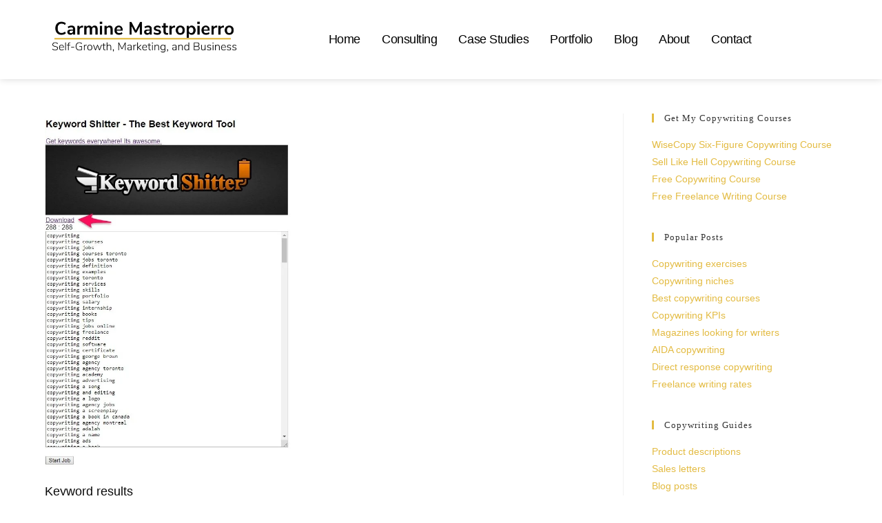

--- FILE ---
content_type: text/html; charset=UTF-8
request_url: https://carminemastropierro.com/keyword-shitter-2/keyword-results-2/
body_size: 34440
content:
<!DOCTYPE html><html class="html" lang="en-US" prefix="og: http://ogp.me/ns# fb: http://ogp.me/ns/fb#"><head><script data-no-optimize="1">var litespeed_docref=sessionStorage.getItem("litespeed_docref");litespeed_docref&&(Object.defineProperty(document,"referrer",{get:function(){return litespeed_docref}}),sessionStorage.removeItem("litespeed_docref"));</script> <meta charset="UTF-8"><link rel="profile" href="https://gmpg.org/xfn/11"><meta name='robots' content='index, follow, max-image-preview:large, max-snippet:-1, max-video-preview:-1' /><style>img:is([sizes="auto" i], [sizes^="auto," i]) { contain-intrinsic-size: 3000px 1500px }</style><meta name="viewport" content="width=device-width, initial-scale=1"><title>Keyword results - Carmine Mastropierro</title><link rel="canonical" href="https://carminemastropierro.com/keyword-shitter-2/keyword-results-2/" /> <script type="application/ld+json" class="yoast-schema-graph">{"@context":"https://schema.org","@graph":[{"@type":"WebPage","@id":"https://carminemastropierro.com/keyword-shitter-2/keyword-results-2/","url":"https://carminemastropierro.com/keyword-shitter-2/keyword-results-2/","name":"Keyword results - Carmine Mastropierro","isPartOf":{"@id":"https://carminemastropierro.com/#website"},"primaryImageOfPage":{"@id":"https://carminemastropierro.com/keyword-shitter-2/keyword-results-2/#primaryimage"},"image":{"@id":"https://carminemastropierro.com/keyword-shitter-2/keyword-results-2/#primaryimage"},"thumbnailUrl":"https://carminemastropierro.com/wp-content/uploads/2019/06/Keyword-results.jpg","datePublished":"2019-06-16T11:24:16+00:00","dateModified":"2019-06-18T13:26:40+00:00","breadcrumb":{"@id":"https://carminemastropierro.com/keyword-shitter-2/keyword-results-2/#breadcrumb"},"inLanguage":"en-US","potentialAction":[{"@type":"ReadAction","target":["https://carminemastropierro.com/keyword-shitter-2/keyword-results-2/"]}]},{"@type":"ImageObject","inLanguage":"en-US","@id":"https://carminemastropierro.com/keyword-shitter-2/keyword-results-2/#primaryimage","url":"https://carminemastropierro.com/wp-content/uploads/2019/06/Keyword-results.jpg","contentUrl":"https://carminemastropierro.com/wp-content/uploads/2019/06/Keyword-results.jpg","width":1381,"height":877,"caption":"Keyword results"},{"@type":"BreadcrumbList","@id":"https://carminemastropierro.com/keyword-shitter-2/keyword-results-2/#breadcrumb","itemListElement":[{"@type":"ListItem","position":1,"name":"Home","item":"https://carminemastropierro.com/"},{"@type":"ListItem","position":2,"name":"How to Use Keyword Shitter For Non Stop Keyword Ideas","item":"https://carminemastropierro.com/keyword-shitter-2/"},{"@type":"ListItem","position":3,"name":"Keyword results"}]},{"@type":"WebSite","@id":"https://carminemastropierro.com/#website","url":"https://carminemastropierro.com/","name":"Carmine Mastropierro","description":"Self-Growth, Marketing, and Business Coach","publisher":{"@id":"https://carminemastropierro.com/#/schema/person/3ccfb18f86e857505692a80683908131"},"potentialAction":[{"@type":"SearchAction","target":{"@type":"EntryPoint","urlTemplate":"https://carminemastropierro.com/?s={search_term_string}"},"query-input":{"@type":"PropertyValueSpecification","valueRequired":true,"valueName":"search_term_string"}}],"inLanguage":"en-US"},{"@type":["Person","Organization"],"@id":"https://carminemastropierro.com/#/schema/person/3ccfb18f86e857505692a80683908131","name":"Carmine","image":{"@type":"ImageObject","inLanguage":"en-US","@id":"https://carminemastropierro.com/#/schema/person/image/","url":"https://carminemastropierro.com/wp-content/uploads/2019/06/Keyword-results.jpg","contentUrl":"https://carminemastropierro.com/wp-content/uploads/2019/06/Keyword-results.jpg","width":1381,"height":877,"caption":"Carmine"},"logo":{"@id":"https://carminemastropierro.com/#/schema/person/image/"},"description":"Hey! My name is Carmine Mastropierro and I'm a self-growth, marketing, and business coach. I've helped businesses drive millions in revenue and also work as the Senior Advertising Manager at a 300+ person agency.","sameAs":["https://carminemastropierro.com"]}]}</script> <link rel='dns-prefetch' href='//fonts.googleapis.com' /><link rel="alternate" type="application/rss+xml" title="Carmine Mastropierro &raquo; Feed" href="https://carminemastropierro.com/feed/" /><link rel="alternate" type="application/rss+xml" title="Carmine Mastropierro &raquo; Comments Feed" href="https://carminemastropierro.com/comments/feed/" />
 <script src="//www.googletagmanager.com/gtag/js?id=G-6Y5SZQR4JP"  data-cfasync="false" data-wpfc-render="false" async></script> <script data-cfasync="false" data-wpfc-render="false">var mi_version = '9.10.0';
				var mi_track_user = true;
				var mi_no_track_reason = '';
								var MonsterInsightsDefaultLocations = {"page_location":"https:\/\/carminemastropierro.com\/keyword-shitter-2\/keyword-results-2\/"};
								if ( typeof MonsterInsightsPrivacyGuardFilter === 'function' ) {
					var MonsterInsightsLocations = (typeof MonsterInsightsExcludeQuery === 'object') ? MonsterInsightsPrivacyGuardFilter( MonsterInsightsExcludeQuery ) : MonsterInsightsPrivacyGuardFilter( MonsterInsightsDefaultLocations );
				} else {
					var MonsterInsightsLocations = (typeof MonsterInsightsExcludeQuery === 'object') ? MonsterInsightsExcludeQuery : MonsterInsightsDefaultLocations;
				}

								var disableStrs = [
										'ga-disable-G-6Y5SZQR4JP',
									];

				/* Function to detect opted out users */
				function __gtagTrackerIsOptedOut() {
					for (var index = 0; index < disableStrs.length; index++) {
						if (document.cookie.indexOf(disableStrs[index] + '=true') > -1) {
							return true;
						}
					}

					return false;
				}

				/* Disable tracking if the opt-out cookie exists. */
				if (__gtagTrackerIsOptedOut()) {
					for (var index = 0; index < disableStrs.length; index++) {
						window[disableStrs[index]] = true;
					}
				}

				/* Opt-out function */
				function __gtagTrackerOptout() {
					for (var index = 0; index < disableStrs.length; index++) {
						document.cookie = disableStrs[index] + '=true; expires=Thu, 31 Dec 2099 23:59:59 UTC; path=/';
						window[disableStrs[index]] = true;
					}
				}

				if ('undefined' === typeof gaOptout) {
					function gaOptout() {
						__gtagTrackerOptout();
					}
				}
								window.dataLayer = window.dataLayer || [];

				window.MonsterInsightsDualTracker = {
					helpers: {},
					trackers: {},
				};
				if (mi_track_user) {
					function __gtagDataLayer() {
						dataLayer.push(arguments);
					}

					function __gtagTracker(type, name, parameters) {
						if (!parameters) {
							parameters = {};
						}

						if (parameters.send_to) {
							__gtagDataLayer.apply(null, arguments);
							return;
						}

						if (type === 'event') {
														parameters.send_to = monsterinsights_frontend.v4_id;
							var hookName = name;
							if (typeof parameters['event_category'] !== 'undefined') {
								hookName = parameters['event_category'] + ':' + name;
							}

							if (typeof MonsterInsightsDualTracker.trackers[hookName] !== 'undefined') {
								MonsterInsightsDualTracker.trackers[hookName](parameters);
							} else {
								__gtagDataLayer('event', name, parameters);
							}
							
						} else {
							__gtagDataLayer.apply(null, arguments);
						}
					}

					__gtagTracker('js', new Date());
					__gtagTracker('set', {
						'developer_id.dZGIzZG': true,
											});
					if ( MonsterInsightsLocations.page_location ) {
						__gtagTracker('set', MonsterInsightsLocations);
					}
										__gtagTracker('config', 'G-6Y5SZQR4JP', {"forceSSL":"true"} );
										window.gtag = __gtagTracker;										(function () {
						/* https://developers.google.com/analytics/devguides/collection/analyticsjs/ */
						/* ga and __gaTracker compatibility shim. */
						var noopfn = function () {
							return null;
						};
						var newtracker = function () {
							return new Tracker();
						};
						var Tracker = function () {
							return null;
						};
						var p = Tracker.prototype;
						p.get = noopfn;
						p.set = noopfn;
						p.send = function () {
							var args = Array.prototype.slice.call(arguments);
							args.unshift('send');
							__gaTracker.apply(null, args);
						};
						var __gaTracker = function () {
							var len = arguments.length;
							if (len === 0) {
								return;
							}
							var f = arguments[len - 1];
							if (typeof f !== 'object' || f === null || typeof f.hitCallback !== 'function') {
								if ('send' === arguments[0]) {
									var hitConverted, hitObject = false, action;
									if ('event' === arguments[1]) {
										if ('undefined' !== typeof arguments[3]) {
											hitObject = {
												'eventAction': arguments[3],
												'eventCategory': arguments[2],
												'eventLabel': arguments[4],
												'value': arguments[5] ? arguments[5] : 1,
											}
										}
									}
									if ('pageview' === arguments[1]) {
										if ('undefined' !== typeof arguments[2]) {
											hitObject = {
												'eventAction': 'page_view',
												'page_path': arguments[2],
											}
										}
									}
									if (typeof arguments[2] === 'object') {
										hitObject = arguments[2];
									}
									if (typeof arguments[5] === 'object') {
										Object.assign(hitObject, arguments[5]);
									}
									if ('undefined' !== typeof arguments[1].hitType) {
										hitObject = arguments[1];
										if ('pageview' === hitObject.hitType) {
											hitObject.eventAction = 'page_view';
										}
									}
									if (hitObject) {
										action = 'timing' === arguments[1].hitType ? 'timing_complete' : hitObject.eventAction;
										hitConverted = mapArgs(hitObject);
										__gtagTracker('event', action, hitConverted);
									}
								}
								return;
							}

							function mapArgs(args) {
								var arg, hit = {};
								var gaMap = {
									'eventCategory': 'event_category',
									'eventAction': 'event_action',
									'eventLabel': 'event_label',
									'eventValue': 'event_value',
									'nonInteraction': 'non_interaction',
									'timingCategory': 'event_category',
									'timingVar': 'name',
									'timingValue': 'value',
									'timingLabel': 'event_label',
									'page': 'page_path',
									'location': 'page_location',
									'title': 'page_title',
									'referrer' : 'page_referrer',
								};
								for (arg in args) {
																		if (!(!args.hasOwnProperty(arg) || !gaMap.hasOwnProperty(arg))) {
										hit[gaMap[arg]] = args[arg];
									} else {
										hit[arg] = args[arg];
									}
								}
								return hit;
							}

							try {
								f.hitCallback();
							} catch (ex) {
							}
						};
						__gaTracker.create = newtracker;
						__gaTracker.getByName = newtracker;
						__gaTracker.getAll = function () {
							return [];
						};
						__gaTracker.remove = noopfn;
						__gaTracker.loaded = true;
						window['__gaTracker'] = __gaTracker;
					})();
									} else {
										console.log("");
					(function () {
						function __gtagTracker() {
							return null;
						}

						window['__gtagTracker'] = __gtagTracker;
						window['gtag'] = __gtagTracker;
					})();
									}</script> <style id="litespeed-ucss">@font-face{font-display:swap;font-family:"ssb-icon";src:url(/wp-content/plugins/simple-social-buttons/assets/fonts/ssb-icon.eot?eahqa2);src:url(/wp-content/plugins/simple-social-buttons/assets/fonts/ssb-icon.eot?eahqa2#iefix)format("embedded-opentype"),url(/wp-content/plugins/simple-social-buttons/assets/fonts/ssb-icon.ttf?eahqa2)format("truetype"),url(/wp-content/plugins/simple-social-buttons/assets/fonts/ssb-icon.woff?eahqa2)format("woff"),url(/wp-content/plugins/simple-social-buttons/assets/fonts/ssb-icon.svg?eahqa2#ssb-icon)format("svg");font-weight:400;font-style:normal}.simplesocialbuttons.simplesocial-simple-round button.simplesocial-fb-share:not(:hover):before,.simplesocialbuttons.simplesocial-simple-round button.simplesocial-linkedin-share:not(:hover):before,.simplesocialbuttons.simplesocial-simple-round button.simplesocial-msng-share:not(:hover):before,.simplesocialbuttons.simplesocial-simple-round button.simplesocial-pinterest-share:not(:hover):before .simplesocialbuttons.simplesocial-simple-round button.simplesocial-email-share:not(:hover):before,.simplesocialbuttons.simplesocial-simple-round button.simplesocial-print-share:not(:hover):before,.simplesocialbuttons.simplesocial-simple-round button.simplesocial-reddit-share:not(:hover):before,.simplesocialbuttons.simplesocial-simple-round button.simplesocial-twt-share:not(:hover):before,.simplesocialbuttons.simplesocial-simple-round button.simplesocial-viber-share:not(:hover):before,.simplesocialbuttons.simplesocial-simple-round button.simplesocial-whatsapp-share:not(:hover):before{background:rgba(0,0,0,.2);width:36px}div[class*=simplesocialbuttons-float].simplesocial-simple-round button[class*=-share]:not(:hover):before{width:0}@font-face{font-display:swap;font-family:"Font Awesome 5 Brands";font-style:normal;font-weight:400;font-display:block;src:url(/wp-content/themes/oceanwp/assets/fonts/fontawesome/webfonts/fa-brands-400.eot);src:url(/wp-content/themes/oceanwp/assets/fonts/fontawesome/webfonts/fa-brands-400.eot?#iefix)format("embedded-opentype"),url(/wp-content/themes/oceanwp/assets/fonts/fontawesome/webfonts/fa-brands-400.woff2)format("woff2"),url(/wp-content/themes/oceanwp/assets/fonts/fontawesome/webfonts/fa-brands-400.woff)format("woff"),url(/wp-content/themes/oceanwp/assets/fonts/fontawesome/webfonts/fa-brands-400.ttf)format("truetype"),url(/wp-content/themes/oceanwp/assets/fonts/fontawesome/webfonts/fa-brands-400.svg#fontawesome)format("svg")}@font-face{font-display:swap;font-family:"Font Awesome 5 Free";font-style:normal;font-weight:400;font-display:block;src:url(/wp-content/themes/oceanwp/assets/fonts/fontawesome/webfonts/fa-regular-400.eot);src:url(/wp-content/themes/oceanwp/assets/fonts/fontawesome/webfonts/fa-regular-400.eot?#iefix)format("embedded-opentype"),url(/wp-content/themes/oceanwp/assets/fonts/fontawesome/webfonts/fa-regular-400.woff2)format("woff2"),url(/wp-content/themes/oceanwp/assets/fonts/fontawesome/webfonts/fa-regular-400.woff)format("woff"),url(/wp-content/themes/oceanwp/assets/fonts/fontawesome/webfonts/fa-regular-400.ttf)format("truetype"),url(/wp-content/themes/oceanwp/assets/fonts/fontawesome/webfonts/fa-regular-400.svg#fontawesome)format("svg")}@font-face{font-display:swap;font-family:"Font Awesome 5 Free";font-style:normal;font-weight:900;font-display:block;src:url(/wp-content/themes/oceanwp/assets/fonts/fontawesome/webfonts/fa-solid-900.eot);src:url(/wp-content/themes/oceanwp/assets/fonts/fontawesome/webfonts/fa-solid-900.eot?#iefix)format("embedded-opentype"),url(/wp-content/themes/oceanwp/assets/fonts/fontawesome/webfonts/fa-solid-900.woff2)format("woff2"),url(/wp-content/themes/oceanwp/assets/fonts/fontawesome/webfonts/fa-solid-900.woff)format("woff"),url(/wp-content/themes/oceanwp/assets/fonts/fontawesome/webfonts/fa-solid-900.ttf)format("truetype"),url(/wp-content/themes/oceanwp/assets/fonts/fontawesome/webfonts/fa-solid-900.svg#fontawesome)format("svg")}@font-face{font-display:swap;font-family:"simple-line-icons";src:url(/wp-content/themes/oceanwp/assets/fonts/simple-line-icons/Simple-Line-Icons.eot?v=2.4.0);src:url(/wp-content/themes/oceanwp/assets/fonts/simple-line-icons/Simple-Line-Icons.eot?v=2.4.0#iefix)format("embedded-opentype"),url(/wp-content/themes/oceanwp/assets/fonts/simple-line-icons/Simple-Line-Icons.woff2?v=2.4.0)format("woff2"),url(/wp-content/themes/oceanwp/assets/fonts/simple-line-icons/Simple-Line-Icons.ttf?v=2.4.0)format("truetype"),url(/wp-content/themes/oceanwp/assets/fonts/simple-line-icons/Simple-Line-Icons.woff?v=2.4.0)format("woff"),url(/wp-content/themes/oceanwp/assets/fonts/simple-line-icons/Simple-Line-Icons.svg?v=2.4.0#simple-line-icons)format("svg");font-weight:400;font-style:normal;font-display:swap}a,article,aside,div,footer,header,html,li,nav,section,span{margin:0;padding:0;outline:0;font:inherit;font-weight:inherit}html{font-size:62.5%;overflow-y:scroll;-ms-overflow-x:hidden;overflow-x:hidden;font-family:sans-serif;-ms-text-size-adjust:100%;-webkit-text-size-adjust:100%}body,cite,h2,h3,h4,i,img,p,ul{padding:0;outline:0;font:inherit}body{font-weight:inherit}a,article,aside,div,footer,header,li,nav,section,span{border:0;vertical-align:baseline;font-family:inherit;font-size:100%;font-style:inherit}cite,h2,h3,h4,i,img,p,ul{font-family:inherit}cite,i,img,p,ul{font-size:100%;font-weight:inherit}body,h2,h3,h4,html,p,ul{font-style:inherit}cite,i,img{margin:0}body,cite,h2,h3,h4,html,i,p,ul{border:0;vertical-align:baseline}img{font-style:inherit}article,aside,footer,header,main,nav,section{display:block}*,:after,:before{-webkit-box-sizing:border-box;-moz-box-sizing:border-box;box-sizing:border-box}a:focus{outline:solid 1px!important}a:active,a:hover{outline:0}img{border:0;max-width:100%;height:auto;vertical-align:middle}body{font-family:"Open Sans",sans-serif;font-size:14px;line-height:1.8;color:#4a4a4a;overflow-wrap:break-word;word-wrap:break-word;background-color:#fff;margin:0}cite,i{font-style:italic}.screen-reader-text{clip-path:inset(50%);font-size:14px!important;font-weight:400;position:absolute!important;word-wrap:normal!important}.screen-reader-text:focus{background-color:#f1f1f1;border-radius:3px;box-shadow:0 0 2px 2px rgba(0,0,0,.6);clip:auto!important;clip-path:none;color:#21759b;display:block;font-size:14px;font-size:.875rem;font-weight:700;height:auto;left:5px;line-height:normal;padding:15px 23px 14px;text-decoration:none;top:5px;width:auto;z-index:100000}::selection{color:#fff;background:#333;text-shadow:none}::-moz-selection{color:#fff;background:#333;text-shadow:none}a{background-color:transparent;color:#333}.container{width:1200px;max-width:90%;margin:0 auto}#main,#wrap,.content-area{position:relative}#main #content-wrap{padding-top:50px;padding-bottom:50px}.content-area{float:left;width:72%;padding-right:30px;border-right-width:1px;border-style:solid;border-color:#f1f1f1}.widget-area{width:28%}.widget-area.sidebar-primary{float:right;padding-left:30px}@media only screen and (max-width:959px){.container{max-width:90%}.content-area{float:none!important;width:100%;margin-bottom:40px;border:0}body:not(.separate-layout) .content-area{padding:0!important}.widget-area.sidebar-primary{float:none!important;width:100%;padding:0!important;border:0}#main #content-wrap.container{width:auto!important}}@media only screen and (max-width:767px){#wrap{width:100%!important}}img[class*=attachment-]{height:auto}.clr:after{content:"";display:block;visibility:hidden;clear:both;zoom:1;height:0}a:hover{color:#13aff0}a,a:focus,a:hover{text-decoration:none;-webkit-transition:all .3s ease;-moz-transition:all .3s ease;-ms-transition:all .3s ease;-o-transition:all .3s ease;transition:all .3s ease}h2,h3,h4{font-weight:600;margin:0 0 20px;color:#333;line-height:1.4}h2{font-size:20px}h3{font-size:18px}h4{font-size:17px}p{margin:0 0 20px}ul{margin:15px 0 15px 20px}li ul{margin:0 0 0 25px}@media print{*{background:0 0!important;-webkit-box-shadow:none!important;-moz-box-shadow:none!important;box-shadow:none!important;text-shadow:none!important}a,a:visited{text-decoration:underline}a[href]:after{content:" ("attr(href)")"}a[href^="#"]:after{content:""}img{page-break-inside:avoid;max-width:100%!important}@page{margin:.5cm}h2,h3,p{orphans:3;widows:3}h2,h3{page-break-after:avoid}}#site-header{position:relative;width:100%;background-color:#fff;border-bottom:1px solid #f1f1f1;z-index:100}.no-header-border #site-header{border-bottom:none}.widget-area{font-size:13px}.sidebar-box{margin-bottom:40px}.sidebar-box ul{margin:0;padding:0;list-style:none}.widget-title{display:block;line-height:1;font-size:13px;font-weight:400;color:#333;border-width:0 0 0 3px;border-style:solid;border-color:#13aff0;letter-spacing:1px;padding-left:15px;margin:0 0 20px;text-transform:capitalize}@font-face{font-display:swap;font-family:eicons;src:url(/wp-content/plugins/elementor/assets/lib/eicons/fonts/eicons.eot?5.25.0);src:url(/wp-content/plugins/elementor/assets/lib/eicons/fonts/eicons.eot?5.25.0#iefix)format("embedded-opentype"),url(/wp-content/plugins/elementor/assets/lib/eicons/fonts/eicons.woff2?5.25.0)format("woff2"),url(/wp-content/plugins/elementor/assets/lib/eicons/fonts/eicons.woff?5.25.0)format("woff"),url(/wp-content/plugins/elementor/assets/lib/eicons/fonts/eicons.ttf?5.25.0)format("truetype"),url(/wp-content/plugins/elementor/assets/lib/eicons/fonts/eicons.svg?5.25.0#eicon)format("svg");font-weight:400;font-style:normal}[class*=" eicon-"]{display:inline-block;font-family:eicons;font-size:inherit;font-weight:400;font-style:normal;font-variant:normal;line-height:1;text-rendering:auto;-webkit-font-smoothing:antialiased;-moz-osx-font-smoothing:grayscale}.eicon-menu-bar:before{content:""}.eicon-close:before{content:""}.elementor-screen-only{position:absolute}.elementor-screen-only,.screen-reader-text{top:-10000em;width:1px;height:1px;margin:-1px;padding:0;overflow:hidden;clip:rect(0,0,0,0);border:0}.elementor *,.elementor :after,.elementor :before{box-sizing:border-box}.elementor a{box-shadow:none;text-decoration:none}.elementor img{height:auto;max-width:100%;border:0;border-radius:0;box-shadow:none}.elementor .elementor-background-overlay{height:100%;width:100%;top:0;left:0;position:absolute}.elementor-widget-wrap .elementor-element.elementor-widget__width-auto{max-width:100%}.elementor-element{--flex-direction:initial;--flex-wrap:initial;--justify-content:initial;--align-items:initial;--align-content:initial;--gap:initial;--flex-basis:initial;--flex-grow:initial;--flex-shrink:initial;--order:initial;--align-self:initial;flex-basis:var(--flex-basis);flex-grow:var(--flex-grow);flex-shrink:var(--flex-shrink);order:var(--order);align-self:var(--align-self)}.elementor-element:where(.e-con-full,.elementor-widget){flex-direction:var(--flex-direction);flex-wrap:var(--flex-wrap);justify-content:var(--justify-content);align-items:var(--align-items);align-content:var(--align-content);gap:var(--gap)}.elementor-align-left{text-align:left}@media (max-width:1024px){.elementor-tablet-align-center{text-align:center}.elementor-tablet-align-center .elementor-button{width:auto}}@media (max-width:767px){.elementor-mobile-align-center{text-align:center}.elementor-mobile-align-center .elementor-button{width:auto}.elementor-mobile-align-left{text-align:left}}:root{--page-title-display:block}.elementor-section{position:relative}.elementor-section .elementor-container{display:flex;margin-right:auto;margin-left:auto;position:relative}@media (max-width:1024px){.elementor-section .elementor-container{flex-wrap:wrap}}.elementor-section.elementor-section-items-middle>.elementor-container{align-items:center}.elementor-widget-wrap{position:relative;width:100%;flex-wrap:wrap;align-content:flex-start}.elementor:not(.elementor-bc-flex-widget) .elementor-widget-wrap{display:flex}.elementor-widget-wrap>.elementor-element{width:100%}.elementor-widget{position:relative}.elementor-widget:not(:last-child){margin-bottom:20px}.elementor-column{position:relative;min-height:1px;display:flex}.elementor-column-gap-default>.elementor-column>.elementor-element-populated{padding:10px}@media (min-width:768px){.elementor-column.elementor-col-25{width:25%}.elementor-column.elementor-col-50{width:50%}.elementor-column.elementor-col-100{width:100%}}@media (max-width:767px){.elementor-reverse-mobile>.elementor-container>:first-child{order:10}.elementor-reverse-mobile>.elementor-container>:nth-child(2){order:9}.elementor-column{width:100%}}.elementor-grid{display:grid;grid-column-gap:var(--grid-column-gap);grid-row-gap:var(--grid-row-gap)}.elementor-grid .elementor-grid-item{min-width:0}.elementor-grid-0 .elementor-grid{display:inline-block;width:100%;word-spacing:var(--grid-column-gap);margin-bottom:calc(-1*var(--grid-row-gap))}.elementor-grid-0 .elementor-grid .elementor-grid-item{display:inline-block;margin-bottom:var(--grid-row-gap);word-break:break-word}:is(.e-con,.e-con>.e-con-inner)>.elementor-background-video-container:before{content:var(--background-overlay);display:block;position:absolute;mix-blend-mode:var(--overlay-mix-blend-mode);opacity:var(--overlay-opacity);transition:var(--overlay-transition,.3s);z-index:1}:is(.e-con,.e-con>.e-con-inner)>.elementor-background-video-container,:is(.e-con,.e-con>.e-con-inner)>.elementor-background-video-container:before{border-radius:var(--border-radius);border-style:var(--border-style);border-color:var(--border-color);border-block-start-width:var(--border-block-start-width);border-inline-end-width:var(--border-inline-end-width);border-block-end-width:var(--border-block-end-width);border-inline-start-width:var(--border-inline-start-width);top:calc(0px - var(--border-block-start-width));left:calc(0px - var(--border-inline-start-width));width:max(100% + var(--border-inline-end-width) + var(--border-inline-start-width),100%);height:max(100% + var(--border-block-start-width) + var(--border-block-end-width),100%)}@media (max-width:767px){:is(.e-con,.e-con>.e-con-inner)>.elementor-background-video-container.elementor-hidden-phone{display:none}}:is(.e-con,.e-con>.e-con-inner)>.elementor-background-slideshow:before{z-index:2}.elementor-element .elementor-widget-container{transition:background .3s,border .3s,border-radius .3s,box-shadow .3s,transform var(--e-transform-transition-duration,.4s)}.elementor-button{display:inline-block;line-height:1;background-color:#69727d;font-size:15px;padding:12px 24px;border-radius:3px;color:#fff;fill:#fff;text-align:center;transition:all .3s}.elementor-button:focus,.elementor-button:hover,.elementor-button:visited{color:#fff}.elementor-button-content-wrapper{display:flex;justify-content:center}.elementor-button-icon{flex-grow:0;order:5}.elementor-button-text{flex-grow:1;order:10;display:inline-block}.elementor-button.elementor-size-md{font-size:16px;padding:15px 30px;border-radius:4px}.elementor-button .elementor-align-icon-right{margin-left:5px;order:15}.elementor-button span{text-decoration:inherit}.elementor-icon{display:inline-block;line-height:1;transition:all .3s;color:#69727d;font-size:50px;text-align:center}.elementor-icon:hover{color:#69727d}.elementor-icon i{width:1em;height:1em;position:relative;display:block}.elementor-icon i:before{position:absolute;left:50%;transform:translateX(-50%)}.elementor-element{--swiper-theme-color:#000;--swiper-navigation-size:44px;--swiper-pagination-bullet-size:6px;--swiper-pagination-bullet-horizontal-gap:6px}.elementor-element .elementor-swiper{position:relative}.elementor-element .elementor-main-swiper{position:static}.elementor .elementor-element ul.elementor-icon-list-items{padding:0}@media (max-width:767px){.elementor .elementor-hidden-mobile{display:none}}@media (min-width:768px) and (max-width:1024px){.elementor .elementor-hidden-tablet{display:none}}@media (min-width:1025px) and (max-width:99999px){.elementor .elementor-hidden-desktop{display:none}}.elementor-widget-n-menu .e-n-menu-heading .e-n-menu-title a:focus-visible,.elementor-widget-n-menu .e-n-menu-heading .e-n-menu-title button:focus-visible,.elementor-widget-n-tabs .e-n-tab-title:focus-visible{outline:5px auto -webkit-focus-ring-color}:where(.elementor-widget-n-accordion .e-n-accordion-item>.e-con){border:var(--n-accordion-border-width) var(--n-accordion-border-style) var(--n-accordion-border-color)}.elementor-widget-divider{--divider-border-style:none;--divider-border-width:1px;--divider-color:#0c0d0e;--divider-icon-size:20px;--divider-element-spacing:10px;--divider-pattern-height:24px;--divider-pattern-size:20px;--divider-pattern-url:none;--divider-pattern-repeat:repeat-x}.elementor-widget-divider .elementor-divider{display:flex}.elementor-widget-divider .elementor-divider-separator{display:flex;margin:0;direction:ltr}.elementor-widget-divider:not(.elementor-widget-divider--view-line_text):not(.elementor-widget-divider--view-line_icon) .elementor-divider-separator{border-top:var(--divider-border-width) var(--divider-border-style) var(--divider-color)}.elementor-heading-title{padding:0;margin:0;line-height:1}.elementor-widget-heading .elementor-heading-title[class*=elementor-size-]>a{color:inherit;font-size:inherit;line-height:inherit}.elementor-widget .elementor-icon-list-items{list-style-type:none;margin:0;padding:0}.elementor-widget .elementor-icon-list-item{margin:0;padding:0;position:relative}.elementor-widget .elementor-icon-list-item:after{position:absolute;bottom:0;width:100%}.elementor-widget .elementor-icon-list-item,.elementor-widget .elementor-icon-list-item a{display:flex;font-size:inherit;align-items:var(--icon-vertical-align,center)}.elementor-widget.elementor-list-item-link-full_width a{width:100%}.elementor-widget.elementor-align-left .elementor-icon-list-item,.elementor-widget.elementor-align-left .elementor-icon-list-item a{justify-content:flex-start;text-align:left}.elementor-widget:not(.elementor-align-right) .elementor-icon-list-item:after{left:0}@media (min-width:-1){.elementor-widget:not(.elementor-widescreen-align-right) .elementor-icon-list-item:after{left:0}.elementor-widget:not(.elementor-widescreen-align-left) .elementor-icon-list-item:after{right:0}}@media (max-width:-1){.elementor-widget:not(.elementor-laptop-align-right) .elementor-icon-list-item:after{left:0}.elementor-widget:not(.elementor-laptop-align-left) .elementor-icon-list-item:after{right:0}.elementor-widget:not(.elementor-tablet_extra-align-right) .elementor-icon-list-item:after{left:0}.elementor-widget:not(.elementor-tablet_extra-align-left) .elementor-icon-list-item:after{right:0}}@media (max-width:1024px){.elementor-widget:not(.elementor-tablet-align-right) .elementor-icon-list-item:after{left:0}.elementor-widget:not(.elementor-tablet-align-left) .elementor-icon-list-item:after{right:0}}@media (max-width:-1){.elementor-widget:not(.elementor-mobile_extra-align-right) .elementor-icon-list-item:after{left:0}.elementor-widget:not(.elementor-mobile_extra-align-left) .elementor-icon-list-item:after{right:0}}@media (max-width:767px){.elementor-widget.elementor-mobile-align-left .elementor-icon-list-item,.elementor-widget.elementor-mobile-align-left .elementor-icon-list-item a{justify-content:flex-start;text-align:left}.elementor-widget:not(.elementor-mobile-align-right) .elementor-icon-list-item:after{left:0}.elementor-widget:not(.elementor-mobile-align-left) .elementor-icon-list-item:after{right:0}}.elementor-widget-image{text-align:center}.elementor-widget-image img{vertical-align:middle;display:inline-block}.elementor-widget-social-icons.elementor-grid-0 .elementor-widget-container{line-height:1;font-size:0}.elementor-widget-social-icons .elementor-grid{grid-column-gap:var(--grid-column-gap,5px);grid-row-gap:var(--grid-row-gap,5px);grid-template-columns:var(--grid-template-columns);justify-content:var(--justify-content,center);justify-items:var(--justify-content,center)}.elementor-icon.elementor-social-icon{font-size:var(--icon-size,25px);line-height:var(--icon-size,25px);width:calc(var(--icon-size, 25px) + 2*var(--icon-padding, .5em));height:calc(var(--icon-size, 25px) + 2*var(--icon-padding, .5em))}.elementor-social-icon{--e-social-icon-icon-color:#fff;display:inline-flex;background-color:#69727d;align-items:center;justify-content:center;text-align:center;cursor:pointer}.elementor-social-icon i{color:var(--e-social-icon-icon-color)}.elementor-social-icon:last-child{margin:0}.elementor-social-icon:hover{opacity:.9;color:#fff}.elementor-social-icon-facebook-f{background-color:#3b5998}.elementor-social-icon-instagram{background-color:#262626}.elementor-social-icon-linkedin{background-color:#0077b5}.elementor-social-icon-twitter{background-color:#1da1f2}.elementor-social-icon-youtube{background-color:#cd201f}.elementor-shape-rounded .elementor-icon.elementor-social-icon{border-radius:10%}.elementor-widget-tabs .elementor-tab-desktop-title:focus-visible{border:1px solid #000}.swiper-container{margin-left:auto;margin-right:auto;position:relative;overflow:hidden;z-index:1}.swiper-slide,.swiper-wrapper{width:100%;height:100%;position:relative}.swiper-wrapper{z-index:1;display:flex;transition-property:transform;box-sizing:content-box;transform:translateZ(0)}.swiper-slide{flex-shrink:0}.swiper-pagination{position:absolute;text-align:center;transition:.3s;transform:translateZ(0);z-index:10}.elementor-swiper{position:relative}.elementor-main-swiper{position:static}.elementor-kit-17553{--e-global-color-primary:#141414;--e-global-color-secondary:#54595f;--e-global-color-text:#7a7a7a;--e-global-color-accent:#3957ff;--e-global-color-c33d66d:#6ec1e4;--e-global-color-1e5966ab:#61ce70;--e-global-color-d0dbbfb:#4054b2;--e-global-color-2be631f3:#23a455;--e-global-color-442edff3:#000;--e-global-color-206d8b5a:#fff;--e-global-typography-primary-font-family:"Nunito Sans";--e-global-typography-primary-font-weight:700;--e-global-typography-secondary-font-family:"Nunito Sans";--e-global-typography-secondary-font-weight:700;--e-global-typography-text-font-family:"Nunito Sans";--e-global-typography-text-font-weight:400;--e-global-typography-accent-font-family:"Nunito Sans";--e-global-typography-accent-font-weight:400;font-size:18px}.elementor-kit-17553,.elementor-kit-17553 a,.elementor-kit-17553 h4{font-family:"Nunito Sans",Sans-serif}.elementor-kit-17553 h2,.elementor-kit-17553 h3{font-family:"Nunito Sans",Sans-serif;font-size:24px}.elementor-kit-17553 h3{font-size:22px}.elementor-section.elementor-section-boxed>.elementor-container{max-width:1140px}.elementor-widget:not(:last-child){margin-block-end:20px}.elementor-element{--widgets-spacing:20px 20px}@media (max-width:1024px){.elementor-section.elementor-section-boxed>.elementor-container{max-width:1024px}}@media (max-width:767px){.elementor-section.elementor-section-boxed>.elementor-container{max-width:767px}}.elementor-location-footer:before,.elementor-location-header:before{content:"";display:table;clear:both}.elementor-icon-list-items .elementor-icon-list-item .elementor-icon-list-text{display:inline-block}.elementor-flip-box__button.elementor-button:focus-visible{background:0 0;text-decoration:none}.elementor-flip-box--effect-flip .elementor-flip-box:focus-visible .elementor-flip-box__back,.elementor-flip-box--effect-push .elementor-flip-box:focus-visible .elementor-flip-box__back,.elementor-flip-box--effect-slide .elementor-flip-box:focus-visible .elementor-flip-box__back{transform:none}.elementor-flip-box--effect-flip.elementor-flip-box--direction-right .elementor-flip-box:focus-visible .elementor-flip-box__front{transform:rotateX(0) rotateY(180deg)}.elementor-flip-box--effect-flip.elementor-flip-box--direction-left .elementor-flip-box:focus-visible .elementor-flip-box__front{transform:rotateX(0) rotateY(-180deg)}.elementor-flip-box--effect-flip.elementor-flip-box--direction-up .elementor-flip-box:focus-visible .elementor-flip-box__front{transform:rotateX(180deg) rotateY(0)}.elementor-flip-box--effect-flip.elementor-flip-box--direction-down .elementor-flip-box:focus-visible .elementor-flip-box__front{transform:rotateX(-180deg) rotateY(0)}.elementor-flip-box--effect-push.elementor-flip-box--direction-right .elementor-flip-box:focus-visible .elementor-flip-box__front{transform:translateX(100%) translateY(0)}.elementor-flip-box--effect-push.elementor-flip-box--direction-left .elementor-flip-box:focus-visible .elementor-flip-box__front{transform:translateX(-100%) translateY(0)}.elementor-flip-box--effect-push.elementor-flip-box--direction-up .elementor-flip-box:focus-visible .elementor-flip-box__front{transform:translateX(0) translateY(-100%)}.elementor-flip-box--effect-push.elementor-flip-box--direction-down .elementor-flip-box:focus-visible .elementor-flip-box__front{transform:translateX(0) translateY(100%)}.elementor-flip-box--effect-zoom-out .elementor-flip-box:focus-visible .elementor-flip-box__front{width:0;opacity:0;transform:scale(.7);transition:transform .8s,opacity .7s .1s,width .1ms .7s}.elementor-flip-box--effect-zoom-in .elementor-flip-box:focus-visible .elementor-flip-box__back{transition:transform .7s,opacity .5s;opacity:1;transform:scale(1)}.elementor-flip-box--effect-fade .elementor-flip-box:focus-visible .elementor-flip-box__back{opacity:1}.elementor-testimonial__image{flex-shrink:0}.elementor-testimonial__image img{border-radius:999px;box-sizing:content-box;-o-object-fit:cover;object-fit:cover}.elementor-testimonial__footer{display:flex}.elementor-testimonial__footer cite{display:flex;flex-direction:column;font-style:normal;font-size:14px;line-height:1.5}.elementor-testimonial__name{font-weight:700}.elementor-testimonial--layout-image_inline .elementor-testimonial__footer{align-items:center;margin-top:25px}.elementor-testimonial--layout-image_inline .elementor-testimonial__image+cite{margin-left:20px}.elementor-testimonial--layout-image_inline.elementor-testimonial--align-left .elementor-testimonial__footer{flex-direction:row}.elementor-testimonial--align-left.elementor-testimonial--layout-image_inline .elementor-testimonial__image+cite,.elementor-testimonial--layout-image_inline.elementor-testimonial--align-left .elementor-testimonial__image+cite{margin-right:0;margin-left:20px}.elementor-testimonial--align-left .elementor-testimonial{text-align:left}.elementor-testimonial--align-left.elementor-testimonial--layout-image_inline .elementor-testimonial__footer{flex-direction:row;justify-content:start}.elementor-widget-testimonial-carousel .swiper-slide{padding:20px}.elementor-widget-testimonial-carousel .elementor-testimonial__text{font-size:1.3em;font-style:italic;line-height:1.5}.elementor-widget-testimonial-carousel .elementor-testimonial__image img{width:50px;height:50px}.swiper-slide{will-change:transform;border-style:solid;border-width:0;transition-duration:.5s;transition-property:border,background,transform;overflow:hidden}.elementor-widget-testimonial-carousel .elementor-main-swiper{width:95%}.elementor-widget-testimonial-carousel .swiper-wrapper{display:flex;align-items:stretch}.elementor-widget-testimonial-carousel .swiper-slide{height:auto}.elementor-widget-testimonial-carousel.elementor-pagination-type-bullets .swiper-container{padding-bottom:40px}.elementor-headline{font-size:43px;line-height:1.2;display:block}.elementor-headline-dynamic-text{color:var(--dynamic-text-color,#aebcb9)}.elementor-headline--style-highlight .elementor-headline-dynamic-wrapper{overflow:visible;text-align:inherit}.elementor-headline--style-highlight .elementor-headline-dynamic-text{z-index:1}.elementor-headline--style-highlight .elementor-headline-plain-text{z-index:1;position:relative}.elementor-headline-text-wrapper{vertical-align:bottom}.elementor-headline-dynamic-wrapper{display:inline-block;position:relative}.elementor-headline-dynamic-wrapper .elementor-headline-dynamic-text{display:inline-block;position:absolute;top:0;left:0}.elementor-headline-dynamic-wrapper .elementor-headline-dynamic-text.elementor-headline-text-active{position:relative}.elementor-item:after,.elementor-item:before{display:block;position:absolute;transition:.3s;transition-timing-function:cubic-bezier(.58,.3,.005,1)}.elementor-item:not(:hover):not(:focus):not(.elementor-item-active):not(.highlighted):after,.elementor-item:not(:hover):not(:focus):not(.elementor-item-active):not(.highlighted):before{opacity:0}.elementor-item:focus:after,.elementor-item:focus:before,.elementor-item:hover:after,.elementor-item:hover:before{transform:scale(1)}.e--pointer-double-line.e--animation-grow .elementor-item:not(:hover):not(:focus):not(.elementor-item-active):not(.highlighted):after,.e--pointer-double-line.e--animation-grow .elementor-item:not(:hover):not(:focus):not(.elementor-item-active):not(.highlighted):before,.e--pointer-overline.e--animation-grow .elementor-item:not(:hover):not(:focus):not(.elementor-item-active):not(.highlighted):after,.e--pointer-overline.e--animation-grow .elementor-item:not(:hover):not(:focus):not(.elementor-item-active):not(.highlighted):before,.e--pointer-underline.e--animation-grow .elementor-item:not(:hover):not(:focus):not(.elementor-item-active):not(.highlighted):after,.e--pointer-underline.e--animation-grow .elementor-item:not(:hover):not(:focus):not(.elementor-item-active):not(.highlighted):before{height:0;width:0;left:50%}.e--pointer-double-line.e--animation-drop-out .elementor-item:not(:hover):not(:focus):not(.elementor-item-active):not(.highlighted):before,.e--pointer-overline.e--animation-drop-out .elementor-item:not(:hover):not(:focus):not(.elementor-item-active):not(.highlighted):before,.e--pointer-underline.e--animation-drop-out .elementor-item:not(:hover):not(:focus):not(.elementor-item-active):not(.highlighted):before{top:10px}.e--pointer-double-line.e--animation-drop-out .elementor-item:not(:hover):not(:focus):not(.elementor-item-active):not(.highlighted):after,.e--pointer-overline.e--animation-drop-out .elementor-item:not(:hover):not(:focus):not(.elementor-item-active):not(.highlighted):after,.e--pointer-underline.e--animation-drop-out .elementor-item:not(:hover):not(:focus):not(.elementor-item-active):not(.highlighted):after{bottom:10px}.e--pointer-double-line.e--animation-drop-in .elementor-item:not(:hover):not(:focus):not(.elementor-item-active):not(.highlighted):before,.e--pointer-overline.e--animation-drop-in .elementor-item:not(:hover):not(:focus):not(.elementor-item-active):not(.highlighted):before,.e--pointer-underline.e--animation-drop-in .elementor-item:not(:hover):not(:focus):not(.elementor-item-active):not(.highlighted):before{top:-10px}.e--pointer-double-line.e--animation-drop-in .elementor-item:not(:hover):not(:focus):not(.elementor-item-active):not(.highlighted):after,.e--pointer-overline.e--animation-drop-in .elementor-item:not(:hover):not(:focus):not(.elementor-item-active):not(.highlighted):after,.e--pointer-underline.e--animation-drop-in .elementor-item:not(:hover):not(:focus):not(.elementor-item-active):not(.highlighted):after{bottom:-10px}.e--pointer-double-line.e--animation-slide .elementor-item:not(:hover):not(:focus):not(.elementor-item-active):not(.highlighted):before,.e--pointer-overline.e--animation-slide .elementor-item:not(:hover):not(:focus):not(.elementor-item-active):not(.highlighted):before{width:10px;left:-20px}.e--pointer-double-line.e--animation-slide .elementor-item:not(:hover):not(:focus):not(.elementor-item-active):not(.highlighted):after,.e--pointer-underline.e--animation-slide .elementor-item:not(:hover):not(:focus):not(.elementor-item-active):not(.highlighted):after{width:10px;inset-inline-start:100%}.e--pointer-framed.e--animation-grow .elementor-item:not(:hover):not(:focus):not(.elementor-item-active):not(.highlighted):before{transform:scale(.75)}.e--pointer-framed.e--animation-shrink .elementor-item:not(:hover):not(:focus):not(.elementor-item-active):not(.highlighted):before{transform:scale(1.25)}.e--pointer-background .elementor-item:after,.e--pointer-background .elementor-item:before{content:"";transition:.3s}.e--pointer-background .elementor-item:before{top:0;left:0;right:0;bottom:0;background:#3f444b;z-index:-1}.e--pointer-background .elementor-item:focus,.e--pointer-background .elementor-item:hover{color:#fff}.e--pointer-background.e--animation-shrink .elementor-item:not(:hover):not(:focus):not(.elementor-item-active):not(.highlighted):before{transform:scale(1.2);transition:.3s}.e--pointer-background.e--animation-sweep-left .elementor-item:not(:hover):not(:focus):not(.elementor-item-active):not(.highlighted):before{left:100%}.e--pointer-background.e--animation-sweep-right .elementor-item:not(:hover):not(:focus):not(.elementor-item-active):not(.highlighted):before{right:100%}.e--pointer-background.e--animation-sweep-up .elementor-item:not(:hover):not(:focus):not(.elementor-item-active):not(.highlighted):before{top:100%}.e--pointer-background.e--animation-sweep-down .elementor-item:not(:hover):not(:focus):not(.elementor-item-active):not(.highlighted):before{bottom:100%}.e--pointer-background.e--animation-shutter-out-vertical .elementor-item:not(:hover):not(:focus):not(.elementor-item-active):not(.highlighted):before{bottom:50%;top:50%}.e--pointer-background.e--animation-shutter-out-horizontal .elementor-item:not(:hover):not(:focus):not(.elementor-item-active):not(.highlighted):before{right:50%;left:50%}.elementor-nav-menu--main .elementor-nav-menu a{transition:.4s}.elementor-nav-menu--main .elementor-nav-menu a,.elementor-nav-menu--main .elementor-nav-menu a:focus,.elementor-nav-menu--main .elementor-nav-menu a:hover{padding:13px 20px}.elementor-nav-menu--main .elementor-nav-menu ul{position:absolute;width:12em;border-width:0;border-style:solid;padding:0}.elementor-nav-menu--layout-horizontal,.elementor-nav-menu--layout-horizontal .elementor-nav-menu>li{display:flex}.elementor-nav-menu--layout-horizontal .elementor-nav-menu{display:flex;flex-wrap:wrap}.elementor-nav-menu--layout-horizontal .elementor-nav-menu a{white-space:nowrap;flex-grow:1}.elementor-nav-menu--layout-horizontal .elementor-nav-menu>li ul{top:100%!important}.elementor-nav-menu--layout-horizontal .elementor-nav-menu>li:not(:first-child)>a{margin-inline-start:var(--e-nav-menu-horizontal-menu-item-margin)}.elementor-nav-menu--layout-horizontal .elementor-nav-menu>li:not(:first-child)>ul{left:var(--e-nav-menu-horizontal-menu-item-margin)!important}.elementor-nav-menu--layout-horizontal .elementor-nav-menu>li:not(:last-child)>a{margin-inline-end:var(--e-nav-menu-horizontal-menu-item-margin)}.elementor-nav-menu--layout-horizontal .elementor-nav-menu>li:not(:last-child):after{content:var(--e-nav-menu-divider-content,none);height:var(--e-nav-menu-divider-height,35%);border-left:var(--e-nav-menu-divider-width,2px) var(--e-nav-menu-divider-style,solid) var(--e-nav-menu-divider-color,#000);border-bottom-color:var(--e-nav-menu-divider-color,#000);border-right-color:var(--e-nav-menu-divider-color,#000);border-top-color:var(--e-nav-menu-divider-color,#000);align-self:center}.elementor-nav-menu__align-right .elementor-nav-menu{margin-left:auto;justify-content:flex-end}.elementor-widget-nav-menu .elementor-widget-container{display:flex;flex-direction:column}.elementor-nav-menu{position:relative;z-index:2}.elementor-nav-menu:after{content:" ";display:block;height:0;font:0/0 serif;clear:both;visibility:hidden;overflow:hidden}.elementor-nav-menu,.elementor-nav-menu li,.elementor-nav-menu ul{display:block;list-style:none;margin:0;padding:0;line-height:normal;-webkit-tap-highlight-color:transparent}.elementor-nav-menu ul{display:none}.elementor-nav-menu a,.elementor-nav-menu li{position:relative}.elementor-nav-menu li{border-width:0}.elementor-nav-menu a{display:flex;align-items:center}.elementor-nav-menu a,.elementor-nav-menu a:focus,.elementor-nav-menu a:hover{padding:10px 20px;line-height:20px}.elementor-nav-menu--dropdown .elementor-item:focus,.elementor-nav-menu--dropdown .elementor-item:hover,.elementor-sub-item:focus,.elementor-sub-item:hover{background-color:#3f444b;color:#fff}.elementor-menu-toggle{display:flex;align-items:center;justify-content:center;font-size:var(--nav-menu-icon-size,22px);padding:.25em;cursor:pointer;border:0 solid;border-radius:3px;background-color:rgba(0,0,0,.05);color:#33373d}.elementor-menu-toggle:not(.elementor-active) .elementor-menu-toggle__icon--close{display:none}.elementor-nav-menu--dropdown{background-color:#fff;font-size:13px}.elementor-nav-menu--dropdown.elementor-nav-menu__container{margin-top:10px;transition:max-height .3s,transform .3s;transform-origin:top;overflow-y:auto;overflow-x:hidden}.elementor-nav-menu--dropdown.elementor-nav-menu__container .elementor-sub-item{font-size:.85em}.elementor-nav-menu--dropdown a{color:#33373d}ul.elementor-nav-menu--dropdown a,ul.elementor-nav-menu--dropdown a:focus,ul.elementor-nav-menu--dropdown a:hover{text-shadow:none;border-left:8px solid transparent}.elementor-24829 .elementor-element.elementor-element-03e109a.elementor-column>.elementor-widget-wrap,.elementor-nav-menu__text-align-center .elementor-nav-menu--dropdown .elementor-nav-menu a{justify-content:center}.elementor-nav-menu--toggle{--menu-height:100vh}.elementor-nav-menu--toggle .elementor-menu-toggle:not(.elementor-active)+.elementor-nav-menu__container{transform:scaleY(0);max-height:0;overflow:hidden}.elementor-nav-menu--stretch .elementor-nav-menu__container.elementor-nav-menu--dropdown{position:absolute;z-index:9997}@media (max-width:1024px){.elementor-nav-menu--dropdown-tablet .elementor-nav-menu--main{display:none}}@media (min-width:1025px){.elementor-nav-menu--dropdown-tablet .elementor-menu-toggle,.elementor-nav-menu--dropdown-tablet .elementor-nav-menu--dropdown{display:none}.elementor-nav-menu--dropdown-tablet nav.elementor-nav-menu--dropdown.elementor-nav-menu__container{overflow-y:hidden}}:where(.elementor-widget-n-menu .e-n-menu-content>.e-con){background-color:#fff}.elementor-widget-n-menu .e-n-menu-toggle:focus-visible{outline:5px auto -webkit-focus-ring-color}.elementor-widget-n-menu.e-fit_to_content :where(.e-n-menu-content>.e-con){--width:fit-content}.elementor-widget-n-menu.e-fit_to_content :where(.e-n-menu-content>.e-con).e-empty{--empty-top-level-menu-content-container-min-width:400px;--width:var(--empty-top-level-menu-content-container-min-width)}.elementor-widget-n-menu.e-fit_to_content :where(.e-n-menu-content>.e-con) .e-con.e-empty{--nested-containers-min-width-for-dropzone:150px;min-width:var(--nested-containers-min-width-for-dropzone)}.swiper-container:not(.swiper-container-initialized)>.swiper-wrapper{gap:var(--e-n-carousel-swiper-slides-gap);overflow:hidden}.elementor-widget-taxonomy-filter .e-filter-item:focus-visible{outline:5px auto -webkit-focus-ring-color}@font-face{font-display:swap;font-family:"Font Awesome 5 Brands";font-style:normal;font-weight:400;font-display:block;src:url(/wp-content/plugins/elementor/assets/lib/font-awesome/webfonts/fa-brands-400.eot);src:url(/wp-content/plugins/elementor/assets/lib/font-awesome/webfonts/fa-brands-400.eot?#iefix)format("embedded-opentype"),url(/wp-content/plugins/elementor/assets/lib/font-awesome/webfonts/fa-brands-400.woff2)format("woff2"),url(/wp-content/plugins/elementor/assets/lib/font-awesome/webfonts/fa-brands-400.woff)format("woff"),url(/wp-content/plugins/elementor/assets/lib/font-awesome/webfonts/fa-brands-400.ttf)format("truetype"),url(/wp-content/plugins/elementor/assets/lib/font-awesome/webfonts/fa-brands-400.svg#fontawesome)format("svg")}@font-face{font-display:swap;font-family:"Font Awesome 5 Free";font-style:normal;font-weight:400;font-display:block;src:url(/wp-content/plugins/elementor/assets/lib/font-awesome/webfonts/fa-regular-400.eot);src:url(/wp-content/plugins/elementor/assets/lib/font-awesome/webfonts/fa-regular-400.eot?#iefix)format("embedded-opentype"),url(/wp-content/plugins/elementor/assets/lib/font-awesome/webfonts/fa-regular-400.woff2)format("woff2"),url(/wp-content/plugins/elementor/assets/lib/font-awesome/webfonts/fa-regular-400.woff)format("woff"),url(/wp-content/plugins/elementor/assets/lib/font-awesome/webfonts/fa-regular-400.ttf)format("truetype"),url(/wp-content/plugins/elementor/assets/lib/font-awesome/webfonts/fa-regular-400.svg#fontawesome)format("svg")}@font-face{font-display:swap;font-family:"Font Awesome 5 Free";font-style:normal;font-weight:900;font-display:block;src:url(/wp-content/plugins/elementor/assets/lib/font-awesome/webfonts/fa-solid-900.eot);src:url(/wp-content/plugins/elementor/assets/lib/font-awesome/webfonts/fa-solid-900.eot?#iefix)format("embedded-opentype"),url(/wp-content/plugins/elementor/assets/lib/font-awesome/webfonts/fa-solid-900.woff2)format("woff2"),url(/wp-content/plugins/elementor/assets/lib/font-awesome/webfonts/fa-solid-900.woff)format("woff"),url(/wp-content/plugins/elementor/assets/lib/font-awesome/webfonts/fa-solid-900.ttf)format("truetype"),url(/wp-content/plugins/elementor/assets/lib/font-awesome/webfonts/fa-solid-900.svg#fontawesome)format("svg")}.elementor-widget-heading .elementor-heading-title{color:var(--e-global-color-primary)}.elementor-widget-text-editor{color:var(--e-global-color-text)}.elementor-widget-button .elementor-button{background-color:var(--e-global-color-accent)}.elementor-widget-divider{--divider-color:var(--e-global-color-secondary)}.elementor-widget-icon-list .elementor-icon-list-item:not(:last-child):after{border-color:var(--e-global-color-text)}.elementor-widget-animated-headline .elementor-headline-plain-text,.elementor-widget-icon-list .elementor-icon-list-text{color:var(--e-global-color-secondary)}.elementor-widget-nav-menu .elementor-nav-menu--main .elementor-item{color:var(--e-global-color-text);fill:var(--e-global-color-text)}.elementor-widget-nav-menu .elementor-nav-menu--main .elementor-item:focus,.elementor-widget-nav-menu .elementor-nav-menu--main .elementor-item:hover{color:var(--e-global-color-accent);fill:var(--e-global-color-accent)}.elementor-widget-nav-menu .elementor-nav-menu--main:not(.e--pointer-framed) .elementor-item:after,.elementor-widget-nav-menu .elementor-nav-menu--main:not(.e--pointer-framed) .elementor-item:before{background-color:var(--e-global-color-accent)}.elementor-widget-nav-menu{--e-nav-menu-divider-color:var(--e-global-color-text)}.elementor-widget-animated-headline{--dynamic-text-color:var(--e-global-color-secondary)}.elementor-widget-testimonial-carousel .elementor-testimonial__name,.elementor-widget-testimonial-carousel .elementor-testimonial__text{color:var(--e-global-color-text)}.elementor-widget-testimonial-carousel .elementor-testimonial__title{color:var(--e-global-color-primary)}.elementor-24829 .elementor-element.elementor-element-00b396c>.elementor-container{max-width:1150px;min-height:80px}.elementor-24829 .elementor-element.elementor-element-00b396c>.elementor-container>.elementor-column>.elementor-widget-wrap{align-content:center;align-items:center}.elementor-24829 .elementor-element.elementor-element-00b396c{border-style:solid;border-width:0 0-1px;box-shadow:0 0 10px 0 rgba(0,0,0,.16);transition:background .3s,border .3s,border-radius .3s,box-shadow .3s;margin-top:0;margin-bottom:0;padding:0 5%;z-index:9995}.elementor-24829 .elementor-element.elementor-element-7670de0>.elementor-widget-container{padding:10px 0 0}.elementor-24829 .elementor-element.elementor-element-1f59376{--animation-duration:1.2s;--dynamic-text-color:#000}.elementor-24829 .elementor-element.elementor-element-1f59376 .elementor-headline{text-align:center;font-family:"Nunito Sans",Sans-serif;font-size:2.5em;font-weight:800}.elementor-24829 .elementor-element.elementor-element-1f59376 .elementor-headline-dynamic-text{font-family:"Nunito Sans",Sans-serif;font-weight:700}.elementor-24829 .elementor-element.elementor-element-7f18a67 .elementor-menu-toggle{margin-left:auto;background-color:#f7f7f7;border-width:0;border-radius:0}.elementor-24829 .elementor-element.elementor-element-7f18a67 .elementor-nav-menu .elementor-item{font-family:"Nunito Sans",Sans-serif;font-size:18px;font-weight:300;text-transform:capitalize;font-style:normal;text-decoration:none;line-height:24px;letter-spacing:-.45px}.elementor-24829 .elementor-element.elementor-element-7f18a67 .elementor-nav-menu--main .elementor-item{color:#000;fill:#000;padding:4px 0}.elementor-24829 .elementor-element.elementor-element-7f18a67 .elementor-nav-menu--main .elementor-item:focus,.elementor-24829 .elementor-element.elementor-element-7f18a67 .elementor-nav-menu--main .elementor-item:hover{color:#e3bb41}.elementor-24829 .elementor-element.elementor-element-7f18a67 .elementor-nav-menu--main:not(.e--pointer-framed) .elementor-item:after,.elementor-24829 .elementor-element.elementor-element-7f18a67 .elementor-nav-menu--main:not(.e--pointer-framed) .elementor-item:before{background-color:#3957ff00}.elementor-24829 .elementor-element.elementor-element-7f18a67{--e-nav-menu-horizontal-menu-item-margin:calc(31px/2);width:auto;max-width:auto}.elementor-24829 .elementor-element.elementor-element-7f18a67 .elementor-nav-menu--dropdown{background-color:#fff;border-style:solid;border-width:1px;border-color:#00000000}.elementor-24829 .elementor-element.elementor-element-7f18a67 .elementor-menu-toggle:hover,.elementor-24829 .elementor-element.elementor-element-7f18a67 .elementor-nav-menu--dropdown a:hover{color:#e3bb42}.elementor-24829 .elementor-element.elementor-element-7f18a67 .elementor-nav-menu--dropdown a:hover{background-color:#00000000}.elementor-24829 .elementor-element.elementor-element-7f18a67 .elementor-nav-menu--dropdown .elementor-item,.elementor-24829 .elementor-element.elementor-element-7f18a67 .elementor-nav-menu--dropdown .elementor-sub-item{font-family:"Roboto",Sans-serif;font-size:14px;font-weight:300;text-transform:uppercase;font-style:normal;text-decoration:none;letter-spacing:1.53px}.elementor-24829 .elementor-element.elementor-element-7f18a67 .elementor-nav-menu--main .elementor-nav-menu--dropdown,.elementor-24829 .elementor-element.elementor-element-7f18a67 .elementor-nav-menu__container.elementor-nav-menu--dropdown{box-shadow:0 0 10px 0 rgba(0,0,0,.5)}.elementor-24829 .elementor-element.elementor-element-7f18a67 .elementor-nav-menu--dropdown li:not(:last-child){border-style:solid;border-color:#f3f3f3;border-bottom-width:1px}.elementor-24829 .elementor-element.elementor-element-7f18a67 div.elementor-menu-toggle,.elementor-24829 .elementor-element.elementor-element-7f18a67 div.elementor-menu-toggle:hover{color:#000}@media (max-width:1024px){.elementor-24829 .elementor-element.elementor-element-7f18a67 .elementor-nav-menu--main>.elementor-nav-menu>li>.elementor-nav-menu--dropdown,.elementor-24829 .elementor-element.elementor-element-7f18a67 .elementor-nav-menu__container.elementor-nav-menu--dropdown{margin-top:22px!important}.elementor-24829 .elementor-element.elementor-element-7f18a67 .elementor-menu-toggle{border-width:1px;border-radius:0}}@media (max-width:767px){.elementor-24829 .elementor-element.elementor-element-00b396c>.elementor-container{min-height:80px}.elementor-24829 .elementor-element.elementor-element-907d53e{width:30%}.elementor-24829 .elementor-element.elementor-element-907d53e>.elementor-widget-wrap>.elementor-widget:not(.elementor-widget__width-auto):not(.elementor-widget__width-initial):not(:last-child):not(.elementor-absolute){margin-bottom:0}.elementor-24829 .elementor-element.elementor-element-907d53e>.elementor-element-populated{padding:0 0 0 65px}.elementor-24829 .elementor-element.elementor-element-1f59376 .elementor-headline{font-size:.8em}.elementor-24829 .elementor-element.elementor-element-03e109a{width:70%}.elementor-24829 .elementor-element.elementor-element-03e109a>.elementor-element-populated{padding:0 0 0 35px}.elementor-24829 .elementor-element.elementor-element-7f18a67{--nav-menu-icon-size:25px;align-self:center}.elementor-24829 .elementor-element.elementor-element-7f18a67 .elementor-menu-toggle{border-width:0;border-radius:4px}.elementor-24829 .elementor-element.elementor-element-7f18a67>.elementor-widget-container{padding:0}}@media (min-width:768px){.elementor-24829 .elementor-element.elementor-element-907d53e{width:25.137%}.elementor-24829 .elementor-element.elementor-element-03e109a{width:74.741%}}.elementor-24842 .elementor-element.elementor-element-593b259a>.elementor-container{max-width:1310px}.elementor-24842 .elementor-element.elementor-element-593b259a>.elementor-container>.elementor-column>.elementor-widget-wrap,.elementor-24842 .elementor-element.elementor-element-ecc18da.elementor-column.elementor-element[data-element_type=column]>.elementor-widget-wrap.elementor-element-populated{align-content:center;align-items:center}.elementor-24842 .elementor-element.elementor-element-593b259a:not(.elementor-motion-effects-element-type-background){background-color:#f7f7f7}.elementor-24842 .elementor-element.elementor-element-593b259a>.elementor-background-overlay{opacity:.33;transition:background .3s,border-radius .3s,opacity .3s}.elementor-24842 .elementor-element.elementor-element-593b259a{transition:background .3s,border .3s,border-radius .3s,box-shadow .3s;padding:60px 0}.elementor-24842 .elementor-element.elementor-element-ecc18da>.elementor-element-populated{margin:0;--e-column-margin-right:0px;--e-column-margin-left:0px;padding:0}.elementor-24842 .elementor-element.elementor-element-cf9c221{text-align:center}.elementor-24842 .elementor-element.elementor-element-cf9c221 .elementor-heading-title{color:#000;font-family:"Nunito Sans",Sans-serif;font-size:2.5em;font-weight:800}.elementor-24842 .elementor-element.elementor-element-7caef16{--divider-border-style:solid;--divider-color:#e3bb41;--divider-border-width:3px}.elementor-24842 .elementor-element.elementor-element-7caef16 .elementor-divider-separator{width:72px;margin:0 auto;margin-center:0}.elementor-24842 .elementor-element.elementor-element-7caef16 .elementor-divider{text-align:center;padding-top:2px;padding-bottom:2px}.elementor-24842 .elementor-element.elementor-element-5c42c14{text-align:center}.elementor-24842 .elementor-element.elementor-element-5c42c14 .elementor-heading-title{color:#000;font-family:"Nunito Sans",Sans-serif;font-size:18px;font-weight:400;line-height:1.4em;letter-spacing:.15px}.elementor-24842 .elementor-element.elementor-element-9e29738.elementor-column.elementor-element[data-element_type=column]>.elementor-widget-wrap.elementor-element-populated,.elementor-24842 .elementor-element.elementor-element-9f0e48b.elementor-column.elementor-element[data-element_type=column]>.elementor-widget-wrap.elementor-element-populated,.elementor-24842 .elementor-element.elementor-element-a4aa8a4.elementor-column.elementor-element[data-element_type=column]>.elementor-widget-wrap.elementor-element-populated,.elementor-24842 .elementor-element.elementor-element-cc584d7.elementor-column.elementor-element[data-element_type=column]>.elementor-widget-wrap.elementor-element-populated{align-content:flex-start;align-items:flex-start}.elementor-24842 .elementor-element.elementor-element-a4aa8a4:not(.elementor-motion-effects-element-type-background)>.elementor-widget-wrap{background-color:#fff}.elementor-24842 .elementor-element.elementor-element-a4aa8a4>.elementor-element-populated{box-shadow:0 0 10px 0 rgba(0,0,0,.5);transition:background .3s,border .3s,border-radius .3s,box-shadow .3s;margin:0;--e-column-margin-right:0px;--e-column-margin-left:0px;padding:0}.elementor-24842 .elementor-element.elementor-element-b9e7b7b .elementor-main-swiper{width:100%}.elementor-24842 .elementor-element.elementor-element-b9e7b7b .elementor-main-swiper .swiper-slide{background-color:#fff;border-radius:7px;border-color:#93666600;padding:40px 40px 0}.elementor-24842 .elementor-element.elementor-element-b9e7b7b.elementor-testimonial--layout-image_inline .elementor-testimonial__footer{margin-top:10px}.elementor-24842 .elementor-element.elementor-element-b9e7b7b .elementor-testimonial__text{color:#000;font-family:"Nunito Sans",Sans-serif;font-size:18px;font-weight:400;font-style:normal;line-height:28px;letter-spacing:0}.elementor-24842 .elementor-element.elementor-element-b9e7b7b .elementor-testimonial__name{color:#000;font-family:"Nunito Sans",Sans-serif;font-size:16px;font-style:normal;line-height:26px}.elementor-24842 .elementor-element.elementor-element-b9e7b7b .elementor-testimonial__title{color:#e3bb41;font-family:"Nunito Sans",Sans-serif;font-size:12px;font-style:normal}.elementor-24842 .elementor-element.elementor-element-b9e7b7b .elementor-testimonial__image img{width:60px;height:60px}.elementor-24842 .elementor-element.elementor-element-b9e7b7b.elementor-testimonial--layout-image_inline.elementor-testimonial--align-left .elementor-testimonial__content:after,body:not(.rtl) .elementor-24842 .elementor-element.elementor-element-b9e7b7b.elementor-testimonial--layout-image_inline:not(.elementor-testimonial--align-center):not(.elementor-testimonial--align-right) .elementor-testimonial__content:after{left:calc(20px + (60px/2) - 8px);right:auto}body:not(.rtl) .elementor-24842 .elementor-element.elementor-element-b9e7b7b.elementor-testimonial--layout-image_inline .elementor-testimonial__image+cite{margin-left:15px;margin-right:0}.elementor-24842 .elementor-element.elementor-element-b9e7b7b>.elementor-widget-container{margin:0}.elementor-24842 .elementor-element.elementor-element-9f0473e>.elementor-container{max-width:1310px;text-align:center}.elementor-24842 .elementor-element.elementor-element-9f0473e:not(.elementor-motion-effects-element-type-background){background-color:#fff;background-image:var(--e-bg-lazyload-loaded);--e-bg-lazyload:url("https://carminemastropierro.com/wp-content/uploads/2022/06/Man-smiling-and-drinking-coffee.webp");background-position:center center;background-repeat:no-repeat;background-size:cover}.elementor-24842 .elementor-element.elementor-element-9f0473e>.elementor-background-overlay{background-color:#000;opacity:.6;transition:background .3s,border-radius .3s,opacity .3s}.elementor-24842 .elementor-element.elementor-element-9f0473e{transition:background .3s,border .3s,border-radius .3s,box-shadow .3s;margin-top:0;margin-bottom:0;padding:80px 0}.elementor-24842 .elementor-element.elementor-element-c5832e7{--animation-duration:1.2s;--dynamic-text-color:#fff}.elementor-24842 .elementor-element.elementor-element-c5832e7 .elementor-headline{text-align:center;font-family:"Nunito Sans",Sans-serif;font-size:2.5em;font-weight:800}.elementor-24842 .elementor-element.elementor-element-23bab03 .elementor-social-icon i,.elementor-24842 .elementor-element.elementor-element-c5832e7 .elementor-headline-plain-text{color:#fff}.elementor-24842 .elementor-element.elementor-element-c5832e7 .elementor-headline-dynamic-text{font-family:"Nunito Sans",Sans-serif;font-weight:700}.elementor-24842 .elementor-element.elementor-element-60c70f8{text-align:center}.elementor-24842 .elementor-element.elementor-element-60c70f8 .elementor-heading-title{color:#fff;font-family:"Nunito Sans",Sans-serif;font-size:18px;font-weight:400;line-height:1.4em;letter-spacing:.15px}.elementor-24842 .elementor-element.elementor-element-aa3951c .elementor-button{background-color:#e3bb41}.elementor-24842 .elementor-element.elementor-element-aa3951c>.elementor-widget-container{padding:10px 0 0}.elementor-24842 .elementor-element.elementor-element-aebbe29>.elementor-container{max-width:1310px}.elementor-24842 .elementor-element.elementor-element-aebbe29:not(.elementor-motion-effects-element-type-background){background-color:#000}.elementor-24842 .elementor-element.elementor-element-aebbe29{transition:background .3s,border .3s,border-radius .3s,box-shadow .3s;padding:70px 0}.elementor-24842 .elementor-element.elementor-element-d0b2b26>.elementor-element-populated{margin:0 80px 0 0;--e-column-margin-right:80px;--e-column-margin-left:0px}.elementor-24842 .elementor-element.elementor-element-d862894{text-align:left}.elementor-24842 .elementor-element.elementor-element-d862894>.elementor-widget-container{margin:0 0 0-26px;padding:0}.elementor-24842 .elementor-element.elementor-element-e5a36dd{color:rgba(255,255,255,.65);font-size:14px;font-weight:300}.elementor-24842 .elementor-element.elementor-element-23bab03{--grid-template-columns:repeat(0,auto);--icon-size:15px;--grid-column-gap:9px;--grid-row-gap:0px}.elementor-24842 .elementor-element.elementor-element-23bab03 .elementor-widget-container,.elementor-24842 .elementor-element.elementor-element-36aeef1{text-align:left}.elementor-24842 .elementor-element.elementor-element-23bab03 .elementor-social-icon{background-color:rgba(255,255,255,.21);--icon-padding:.6em}.elementor-24842 .elementor-element.elementor-element-23bab03 .elementor-social-icon:hover{background-color:#fff}.elementor-24842 .elementor-element.elementor-element-23bab03 .elementor-social-icon:hover i{color:#001c38}.elementor-24842 .elementor-element.elementor-element-23bab03>.elementor-widget-container{padding:20px 0 0}.elementor-24842 .elementor-element.elementor-element-36aeef1 .elementor-heading-title{color:#fff;font-size:18px;font-weight:500}.elementor-24842 .elementor-element.elementor-element-ad14fa9 .elementor-icon-list-items:not(.elementor-inline-items) .elementor-icon-list-item:not(:last-child){padding-bottom:calc(5px/2)}.elementor-24842 .elementor-element.elementor-element-ad14fa9 .elementor-icon-list-items:not(.elementor-inline-items) .elementor-icon-list-item:not(:first-child){margin-top:calc(5px/2)}.elementor-24842 .elementor-element.elementor-element-ad14fa9{--e-icon-list-icon-size:0px;--icon-vertical-offset:0px}.elementor-24842 .elementor-element.elementor-element-5e18472 .elementor-icon-list-item>a,.elementor-24842 .elementor-element.elementor-element-ad14fa9 .elementor-icon-list-item>a,.elementor-24842 .elementor-element.elementor-element-d2a702c .elementor-icon-list-item>a{font-size:14px;font-weight:300}.elementor-24842 .elementor-element.elementor-element-ad14fa9 .elementor-icon-list-text{color:#f7f7f7;transition:color .3s}.elementor-24842 .elementor-element.elementor-element-5e18472 .elementor-icon-list-item:hover .elementor-icon-list-text,.elementor-24842 .elementor-element.elementor-element-ad14fa9 .elementor-icon-list-item:hover .elementor-icon-list-text,.elementor-24842 .elementor-element.elementor-element-d2a702c .elementor-icon-list-item:hover .elementor-icon-list-text{color:#e3bb41}.elementor-24842 .elementor-element.elementor-element-064b3b1{text-align:left}.elementor-24842 .elementor-element.elementor-element-064b3b1 .elementor-heading-title{color:#fff;font-size:18px;font-weight:500}.elementor-24842 .elementor-element.elementor-element-5e18472 .elementor-icon-list-items:not(.elementor-inline-items) .elementor-icon-list-item:not(:last-child){padding-bottom:calc(5px/2)}.elementor-24842 .elementor-element.elementor-element-5e18472 .elementor-icon-list-items:not(.elementor-inline-items) .elementor-icon-list-item:not(:first-child){margin-top:calc(5px/2)}.elementor-24842 .elementor-element.elementor-element-5e18472{--e-icon-list-icon-size:0px;--icon-vertical-offset:0px}.elementor-24842 .elementor-element.elementor-element-5e18472 .elementor-icon-list-text{color:#f7f7f7;transition:color .3s}.elementor-24842 .elementor-element.elementor-element-2d472bd{text-align:left}.elementor-24842 .elementor-element.elementor-element-2d472bd .elementor-heading-title{color:#fff;font-size:18px;font-weight:500}.elementor-24842 .elementor-element.elementor-element-d2a702c .elementor-icon-list-items:not(.elementor-inline-items) .elementor-icon-list-item:not(:last-child){padding-bottom:calc(5px/2)}.elementor-24842 .elementor-element.elementor-element-d2a702c .elementor-icon-list-items:not(.elementor-inline-items) .elementor-icon-list-item:not(:first-child){margin-top:calc(5px/2)}.elementor-24842 .elementor-element.elementor-element-d2a702c{--e-icon-list-icon-size:0px;--icon-vertical-offset:0px}.elementor-24842 .elementor-element.elementor-element-d2a702c .elementor-icon-list-text{color:#f7f7f7;transition:color .3s}.elementor-24842 .elementor-element.elementor-element-56804c1>.elementor-container{max-width:1310px;min-height:50px}.elementor-24842 .elementor-element.elementor-element-56804c1>.elementor-container>.elementor-column>.elementor-widget-wrap{align-content:center;align-items:center}.elementor-24842 .elementor-element.elementor-element-56804c1:not(.elementor-motion-effects-element-type-background){background-color:#f4f4f4}.elementor-24842 .elementor-element.elementor-element-56804c1{border-style:solid;border-width:1px 0 0;border-color:rgba(255,255,255,.19);transition:background .3s,border .3s,border-radius .3s,box-shadow .3s}.elementor-24842 .elementor-element.elementor-element-4c45396{text-align:left}.elementor-24842 .elementor-element.elementor-element-4c45396 .elementor-heading-title,.elementor-24842 .elementor-element.elementor-element-cfbf57d .elementor-heading-title{color:#000;font-size:12px;font-weight:300}.elementor-24842 .elementor-element.elementor-element-cfbf57d{text-align:right}@media (max-width:1024px){.elementor-24842 .elementor-element.elementor-element-593b259a{padding:100px 25px}.elementor-24842 .elementor-element.elementor-element-cf9c221 .elementor-heading-title{font-size:2em}.elementor-24842 .elementor-element.elementor-element-aebbe29{padding:50px 20px}.elementor-24842 .elementor-element.elementor-element-d0b2b26>.elementor-element-populated{margin:0 15%0 0;--e-column-margin-right:15%;--e-column-margin-left:0%}.elementor-24842 .elementor-element.elementor-element-23bab03{--icon-size:10px}.elementor-24842 .elementor-element.elementor-element-5e18472 .elementor-icon-list-item>a,.elementor-24842 .elementor-element.elementor-element-ad14fa9 .elementor-icon-list-item>a,.elementor-24842 .elementor-element.elementor-element-d2a702c .elementor-icon-list-item>a{font-size:13px}.elementor-24842 .elementor-element.elementor-element-9e29738>.elementor-element-populated{margin:0;--e-column-margin-right:0px;--e-column-margin-left:0px}.elementor-24842 .elementor-element.elementor-element-56804c1{padding:10px 20px}}@media (max-width:767px){.elementor-24842 .elementor-element.elementor-element-593b259a{padding:30px}.elementor-24842 .elementor-element.elementor-element-ecc18da>.elementor-element-populated{padding:30px 0 0}.elementor-24842 .elementor-element.elementor-element-cf9c221{text-align:center}.elementor-24842 .elementor-element.elementor-element-cf9c221 .elementor-heading-title{font-size:2.5em}.elementor-24842 .elementor-element.elementor-element-7caef16 .elementor-divider-separator{width:72px;margin:0 auto;margin-center:0}.elementor-24842 .elementor-element.elementor-element-7caef16 .elementor-divider{text-align:center}.elementor-24842 .elementor-element.elementor-element-5c42c14 .elementor-heading-title{font-size:18px}.elementor-24842 .elementor-element.elementor-element-9f0473e:not(.elementor-motion-effects-element-type-background){background-position:center center}.elementor-24842 .elementor-element.elementor-element-c5832e7 .elementor-headline{font-size:2.5em}.elementor-24842 .elementor-element.elementor-element-60c70f8 .elementor-heading-title{font-size:18px}.elementor-24842 .elementor-element.elementor-element-aebbe29{padding:30px}.elementor-24842 .elementor-element.elementor-element-d0b2b26>.elementor-element-populated{margin:0 0 50px;--e-column-margin-right:0px;--e-column-margin-left:0px;padding:0}.elementor-24842 .elementor-element.elementor-element-d862894>.elementor-widget-container{margin:0 0 0-17px;padding:0}.elementor-24842 .elementor-element.elementor-element-23bab03 .elementor-widget-container,.elementor-24842 .elementor-element.elementor-element-e5a36dd{text-align:left}.elementor-24842 .elementor-element.elementor-element-9f0e48b{width:33%}.elementor-24842 .elementor-element.elementor-element-9e29738>.elementor-element-populated,.elementor-24842 .elementor-element.elementor-element-9f0e48b>.elementor-element-populated,.elementor-24842 .elementor-element.elementor-element-cc584d7>.elementor-element-populated{padding:0}.elementor-24842 .elementor-element.elementor-element-36aeef1{text-align:left}.elementor-24842 .elementor-element.elementor-element-5e18472 .elementor-icon-list-item>a,.elementor-24842 .elementor-element.elementor-element-ad14fa9 .elementor-icon-list-item>a,.elementor-24842 .elementor-element.elementor-element-d2a702c .elementor-icon-list-item>a{font-size:13px}.elementor-24842 .elementor-element.elementor-element-cc584d7{width:33%}.elementor-24842 .elementor-element.elementor-element-064b3b1{text-align:left}.elementor-24842 .elementor-element.elementor-element-9e29738{width:33%}.elementor-24842 .elementor-element.elementor-element-56804c1{padding:30px 20px 20px}.elementor-24842 .elementor-element.elementor-element-ade32ec>.elementor-element-populated{margin:0;--e-column-margin-right:0px;--e-column-margin-left:0px;padding:0}.elementor-24842 .elementor-element.elementor-element-4c45396,.elementor-24842 .elementor-element.elementor-element-cfbf57d{text-align:center}}@media (min-width:768px){.elementor-24842 .elementor-element.elementor-element-d0b2b26{width:36.336%}.elementor-24842 .elementor-element.elementor-element-9f0e48b{width:23.664%}.elementor-24842 .elementor-element.elementor-element-9e29738,.elementor-24842 .elementor-element.elementor-element-cc584d7{width:20%}}@media (max-width:1024px) and (min-width:768px){.elementor-24842 .elementor-element.elementor-element-d0b2b26{width:35%}.elementor-24842 .elementor-element.elementor-element-9e29738,.elementor-24842 .elementor-element.elementor-element-9f0e48b,.elementor-24842 .elementor-element.elementor-element-cc584d7{width:20%}}@media (min-width:1025px){.elementor-24842 .elementor-element.elementor-element-9f0473e:not(.elementor-motion-effects-element-type-background){background-attachment:fixed}}.fab,.fas{-moz-osx-font-smoothing:grayscale;-webkit-font-smoothing:antialiased;display:inline-block;font-style:normal;font-variant:normal;text-rendering:auto;line-height:1}.fa-arrow-right:before{content:""}.fa-discord:before{content:""}.fa-facebook-f:before{content:""}.fa-instagram:before{content:""}.fa-linkedin:before{content:""}.fa-tiktok:before{content:""}.fa-twitter:before{content:""}.fa-youtube:before{content:""}@font-face{font-display:swap;font-family:"Font Awesome 5 Free";font-style:normal;font-weight:900;font-display:block;src:url(/wp-content/plugins/elementor/assets/lib/font-awesome/webfonts/fa-solid-900.eot);src:url(/wp-content/plugins/elementor/assets/lib/font-awesome/webfonts/fa-solid-900.eot?#iefix)format("embedded-opentype"),url(/wp-content/plugins/elementor/assets/lib/font-awesome/webfonts/fa-solid-900.woff2)format("woff2"),url(/wp-content/plugins/elementor/assets/lib/font-awesome/webfonts/fa-solid-900.woff)format("woff"),url(/wp-content/plugins/elementor/assets/lib/font-awesome/webfonts/fa-solid-900.ttf)format("truetype"),url(/wp-content/plugins/elementor/assets/lib/font-awesome/webfonts/fa-solid-900.svg#fontawesome)format("svg")}.fas{font-family:"Font Awesome 5 Free";font-weight:900}@font-face{font-display:swap;font-family:"Font Awesome 5 Brands";font-style:normal;font-weight:400;font-display:block;src:url(/wp-content/plugins/elementor/assets/lib/font-awesome/webfonts/fa-brands-400.eot);src:url(/wp-content/plugins/elementor/assets/lib/font-awesome/webfonts/fa-brands-400.eot?#iefix)format("embedded-opentype"),url(/wp-content/plugins/elementor/assets/lib/font-awesome/webfonts/fa-brands-400.woff2)format("woff2"),url(/wp-content/plugins/elementor/assets/lib/font-awesome/webfonts/fa-brands-400.woff)format("woff"),url(/wp-content/plugins/elementor/assets/lib/font-awesome/webfonts/fa-brands-400.ttf)format("truetype"),url(/wp-content/plugins/elementor/assets/lib/font-awesome/webfonts/fa-brands-400.svg#fontawesome)format("svg")}.fab{font-family:"Font Awesome 5 Brands";font-weight:400}</style><link rel="preload" as="image" href="https://carminemastropierro.com/wp-content/uploads/2022/08/Retina-logo-1.png.webp"><link rel="preload" as="image" href="https://carminemastropierro.com/wp-content/uploads/2019/06/Keyword-results.jpg.webp"><style id='wp-block-library-theme-inline-css'>.wp-block-audio :where(figcaption){color:#555;font-size:13px;text-align:center}.is-dark-theme .wp-block-audio :where(figcaption){color:#ffffffa6}.wp-block-audio{margin:0 0 1em}.wp-block-code{border:1px solid #ccc;border-radius:4px;font-family:Menlo,Consolas,monaco,monospace;padding:.8em 1em}.wp-block-embed :where(figcaption){color:#555;font-size:13px;text-align:center}.is-dark-theme .wp-block-embed :where(figcaption){color:#ffffffa6}.wp-block-embed{margin:0 0 1em}.blocks-gallery-caption{color:#555;font-size:13px;text-align:center}.is-dark-theme .blocks-gallery-caption{color:#ffffffa6}:root :where(.wp-block-image figcaption){color:#555;font-size:13px;text-align:center}.is-dark-theme :root :where(.wp-block-image figcaption){color:#ffffffa6}.wp-block-image{margin:0 0 1em}.wp-block-pullquote{border-bottom:4px solid;border-top:4px solid;color:currentColor;margin-bottom:1.75em}.wp-block-pullquote cite,.wp-block-pullquote footer,.wp-block-pullquote__citation{color:currentColor;font-size:.8125em;font-style:normal;text-transform:uppercase}.wp-block-quote{border-left:.25em solid;margin:0 0 1.75em;padding-left:1em}.wp-block-quote cite,.wp-block-quote footer{color:currentColor;font-size:.8125em;font-style:normal;position:relative}.wp-block-quote:where(.has-text-align-right){border-left:none;border-right:.25em solid;padding-left:0;padding-right:1em}.wp-block-quote:where(.has-text-align-center){border:none;padding-left:0}.wp-block-quote.is-large,.wp-block-quote.is-style-large,.wp-block-quote:where(.is-style-plain){border:none}.wp-block-search .wp-block-search__label{font-weight:700}.wp-block-search__button{border:1px solid #ccc;padding:.375em .625em}:where(.wp-block-group.has-background){padding:1.25em 2.375em}.wp-block-separator.has-css-opacity{opacity:.4}.wp-block-separator{border:none;border-bottom:2px solid;margin-left:auto;margin-right:auto}.wp-block-separator.has-alpha-channel-opacity{opacity:1}.wp-block-separator:not(.is-style-wide):not(.is-style-dots){width:100px}.wp-block-separator.has-background:not(.is-style-dots){border-bottom:none;height:1px}.wp-block-separator.has-background:not(.is-style-wide):not(.is-style-dots){height:2px}.wp-block-table{margin:0 0 1em}.wp-block-table td,.wp-block-table th{word-break:normal}.wp-block-table :where(figcaption){color:#555;font-size:13px;text-align:center}.is-dark-theme .wp-block-table :where(figcaption){color:#ffffffa6}.wp-block-video :where(figcaption){color:#555;font-size:13px;text-align:center}.is-dark-theme .wp-block-video :where(figcaption){color:#ffffffa6}.wp-block-video{margin:0 0 1em}:root :where(.wp-block-template-part.has-background){margin-bottom:0;margin-top:0;padding:1.25em 2.375em}</style><style id='classic-theme-styles-inline-css'>/*! This file is auto-generated */
.wp-block-button__link{color:#fff;background-color:#32373c;border-radius:9999px;box-shadow:none;text-decoration:none;padding:calc(.667em + 2px) calc(1.333em + 2px);font-size:1.125em}.wp-block-file__button{background:#32373c;color:#fff;text-decoration:none}</style><style id='global-styles-inline-css'>:root{--wp--preset--aspect-ratio--square: 1;--wp--preset--aspect-ratio--4-3: 4/3;--wp--preset--aspect-ratio--3-4: 3/4;--wp--preset--aspect-ratio--3-2: 3/2;--wp--preset--aspect-ratio--2-3: 2/3;--wp--preset--aspect-ratio--16-9: 16/9;--wp--preset--aspect-ratio--9-16: 9/16;--wp--preset--color--black: #000000;--wp--preset--color--cyan-bluish-gray: #abb8c3;--wp--preset--color--white: #ffffff;--wp--preset--color--pale-pink: #f78da7;--wp--preset--color--vivid-red: #cf2e2e;--wp--preset--color--luminous-vivid-orange: #ff6900;--wp--preset--color--luminous-vivid-amber: #fcb900;--wp--preset--color--light-green-cyan: #7bdcb5;--wp--preset--color--vivid-green-cyan: #00d084;--wp--preset--color--pale-cyan-blue: #8ed1fc;--wp--preset--color--vivid-cyan-blue: #0693e3;--wp--preset--color--vivid-purple: #9b51e0;--wp--preset--gradient--vivid-cyan-blue-to-vivid-purple: linear-gradient(135deg,rgba(6,147,227,1) 0%,rgb(155,81,224) 100%);--wp--preset--gradient--light-green-cyan-to-vivid-green-cyan: linear-gradient(135deg,rgb(122,220,180) 0%,rgb(0,208,130) 100%);--wp--preset--gradient--luminous-vivid-amber-to-luminous-vivid-orange: linear-gradient(135deg,rgba(252,185,0,1) 0%,rgba(255,105,0,1) 100%);--wp--preset--gradient--luminous-vivid-orange-to-vivid-red: linear-gradient(135deg,rgba(255,105,0,1) 0%,rgb(207,46,46) 100%);--wp--preset--gradient--very-light-gray-to-cyan-bluish-gray: linear-gradient(135deg,rgb(238,238,238) 0%,rgb(169,184,195) 100%);--wp--preset--gradient--cool-to-warm-spectrum: linear-gradient(135deg,rgb(74,234,220) 0%,rgb(151,120,209) 20%,rgb(207,42,186) 40%,rgb(238,44,130) 60%,rgb(251,105,98) 80%,rgb(254,248,76) 100%);--wp--preset--gradient--blush-light-purple: linear-gradient(135deg,rgb(255,206,236) 0%,rgb(152,150,240) 100%);--wp--preset--gradient--blush-bordeaux: linear-gradient(135deg,rgb(254,205,165) 0%,rgb(254,45,45) 50%,rgb(107,0,62) 100%);--wp--preset--gradient--luminous-dusk: linear-gradient(135deg,rgb(255,203,112) 0%,rgb(199,81,192) 50%,rgb(65,88,208) 100%);--wp--preset--gradient--pale-ocean: linear-gradient(135deg,rgb(255,245,203) 0%,rgb(182,227,212) 50%,rgb(51,167,181) 100%);--wp--preset--gradient--electric-grass: linear-gradient(135deg,rgb(202,248,128) 0%,rgb(113,206,126) 100%);--wp--preset--gradient--midnight: linear-gradient(135deg,rgb(2,3,129) 0%,rgb(40,116,252) 100%);--wp--preset--font-size--small: 13px;--wp--preset--font-size--medium: 20px;--wp--preset--font-size--large: 36px;--wp--preset--font-size--x-large: 42px;--wp--preset--spacing--20: 0.44rem;--wp--preset--spacing--30: 0.67rem;--wp--preset--spacing--40: 1rem;--wp--preset--spacing--50: 1.5rem;--wp--preset--spacing--60: 2.25rem;--wp--preset--spacing--70: 3.38rem;--wp--preset--spacing--80: 5.06rem;--wp--preset--shadow--natural: 6px 6px 9px rgba(0, 0, 0, 0.2);--wp--preset--shadow--deep: 12px 12px 50px rgba(0, 0, 0, 0.4);--wp--preset--shadow--sharp: 6px 6px 0px rgba(0, 0, 0, 0.2);--wp--preset--shadow--outlined: 6px 6px 0px -3px rgba(255, 255, 255, 1), 6px 6px rgba(0, 0, 0, 1);--wp--preset--shadow--crisp: 6px 6px 0px rgba(0, 0, 0, 1);}:where(.is-layout-flex){gap: 0.5em;}:where(.is-layout-grid){gap: 0.5em;}body .is-layout-flex{display: flex;}.is-layout-flex{flex-wrap: wrap;align-items: center;}.is-layout-flex > :is(*, div){margin: 0;}body .is-layout-grid{display: grid;}.is-layout-grid > :is(*, div){margin: 0;}:where(.wp-block-columns.is-layout-flex){gap: 2em;}:where(.wp-block-columns.is-layout-grid){gap: 2em;}:where(.wp-block-post-template.is-layout-flex){gap: 1.25em;}:where(.wp-block-post-template.is-layout-grid){gap: 1.25em;}.has-black-color{color: var(--wp--preset--color--black) !important;}.has-cyan-bluish-gray-color{color: var(--wp--preset--color--cyan-bluish-gray) !important;}.has-white-color{color: var(--wp--preset--color--white) !important;}.has-pale-pink-color{color: var(--wp--preset--color--pale-pink) !important;}.has-vivid-red-color{color: var(--wp--preset--color--vivid-red) !important;}.has-luminous-vivid-orange-color{color: var(--wp--preset--color--luminous-vivid-orange) !important;}.has-luminous-vivid-amber-color{color: var(--wp--preset--color--luminous-vivid-amber) !important;}.has-light-green-cyan-color{color: var(--wp--preset--color--light-green-cyan) !important;}.has-vivid-green-cyan-color{color: var(--wp--preset--color--vivid-green-cyan) !important;}.has-pale-cyan-blue-color{color: var(--wp--preset--color--pale-cyan-blue) !important;}.has-vivid-cyan-blue-color{color: var(--wp--preset--color--vivid-cyan-blue) !important;}.has-vivid-purple-color{color: var(--wp--preset--color--vivid-purple) !important;}.has-black-background-color{background-color: var(--wp--preset--color--black) !important;}.has-cyan-bluish-gray-background-color{background-color: var(--wp--preset--color--cyan-bluish-gray) !important;}.has-white-background-color{background-color: var(--wp--preset--color--white) !important;}.has-pale-pink-background-color{background-color: var(--wp--preset--color--pale-pink) !important;}.has-vivid-red-background-color{background-color: var(--wp--preset--color--vivid-red) !important;}.has-luminous-vivid-orange-background-color{background-color: var(--wp--preset--color--luminous-vivid-orange) !important;}.has-luminous-vivid-amber-background-color{background-color: var(--wp--preset--color--luminous-vivid-amber) !important;}.has-light-green-cyan-background-color{background-color: var(--wp--preset--color--light-green-cyan) !important;}.has-vivid-green-cyan-background-color{background-color: var(--wp--preset--color--vivid-green-cyan) !important;}.has-pale-cyan-blue-background-color{background-color: var(--wp--preset--color--pale-cyan-blue) !important;}.has-vivid-cyan-blue-background-color{background-color: var(--wp--preset--color--vivid-cyan-blue) !important;}.has-vivid-purple-background-color{background-color: var(--wp--preset--color--vivid-purple) !important;}.has-black-border-color{border-color: var(--wp--preset--color--black) !important;}.has-cyan-bluish-gray-border-color{border-color: var(--wp--preset--color--cyan-bluish-gray) !important;}.has-white-border-color{border-color: var(--wp--preset--color--white) !important;}.has-pale-pink-border-color{border-color: var(--wp--preset--color--pale-pink) !important;}.has-vivid-red-border-color{border-color: var(--wp--preset--color--vivid-red) !important;}.has-luminous-vivid-orange-border-color{border-color: var(--wp--preset--color--luminous-vivid-orange) !important;}.has-luminous-vivid-amber-border-color{border-color: var(--wp--preset--color--luminous-vivid-amber) !important;}.has-light-green-cyan-border-color{border-color: var(--wp--preset--color--light-green-cyan) !important;}.has-vivid-green-cyan-border-color{border-color: var(--wp--preset--color--vivid-green-cyan) !important;}.has-pale-cyan-blue-border-color{border-color: var(--wp--preset--color--pale-cyan-blue) !important;}.has-vivid-cyan-blue-border-color{border-color: var(--wp--preset--color--vivid-cyan-blue) !important;}.has-vivid-purple-border-color{border-color: var(--wp--preset--color--vivid-purple) !important;}.has-vivid-cyan-blue-to-vivid-purple-gradient-background{background: var(--wp--preset--gradient--vivid-cyan-blue-to-vivid-purple) !important;}.has-light-green-cyan-to-vivid-green-cyan-gradient-background{background: var(--wp--preset--gradient--light-green-cyan-to-vivid-green-cyan) !important;}.has-luminous-vivid-amber-to-luminous-vivid-orange-gradient-background{background: var(--wp--preset--gradient--luminous-vivid-amber-to-luminous-vivid-orange) !important;}.has-luminous-vivid-orange-to-vivid-red-gradient-background{background: var(--wp--preset--gradient--luminous-vivid-orange-to-vivid-red) !important;}.has-very-light-gray-to-cyan-bluish-gray-gradient-background{background: var(--wp--preset--gradient--very-light-gray-to-cyan-bluish-gray) !important;}.has-cool-to-warm-spectrum-gradient-background{background: var(--wp--preset--gradient--cool-to-warm-spectrum) !important;}.has-blush-light-purple-gradient-background{background: var(--wp--preset--gradient--blush-light-purple) !important;}.has-blush-bordeaux-gradient-background{background: var(--wp--preset--gradient--blush-bordeaux) !important;}.has-luminous-dusk-gradient-background{background: var(--wp--preset--gradient--luminous-dusk) !important;}.has-pale-ocean-gradient-background{background: var(--wp--preset--gradient--pale-ocean) !important;}.has-electric-grass-gradient-background{background: var(--wp--preset--gradient--electric-grass) !important;}.has-midnight-gradient-background{background: var(--wp--preset--gradient--midnight) !important;}.has-small-font-size{font-size: var(--wp--preset--font-size--small) !important;}.has-medium-font-size{font-size: var(--wp--preset--font-size--medium) !important;}.has-large-font-size{font-size: var(--wp--preset--font-size--large) !important;}.has-x-large-font-size{font-size: var(--wp--preset--font-size--x-large) !important;}
:where(.wp-block-post-template.is-layout-flex){gap: 1.25em;}:where(.wp-block-post-template.is-layout-grid){gap: 1.25em;}
:where(.wp-block-columns.is-layout-flex){gap: 2em;}:where(.wp-block-columns.is-layout-grid){gap: 2em;}
:root :where(.wp-block-pullquote){font-size: 1.5em;line-height: 1.6;}</style> <script type="litespeed/javascript" data-src="https://carminemastropierro.com/wp-content/plugins/google-analytics-for-wordpress/assets/js/frontend-gtag.min.js?ver=9.10.0" id="monsterinsights-frontend-script-js" data-wp-strategy="async"></script> <script data-cfasync="false" data-wpfc-render="false" id='monsterinsights-frontend-script-js-extra'>var monsterinsights_frontend = {"js_events_tracking":"true","download_extensions":"doc,pdf,ppt,zip,xls,docx,pptx,xlsx","inbound_paths":"[]","home_url":"https:\/\/carminemastropierro.com","hash_tracking":"false","v4_id":"G-6Y5SZQR4JP"};</script> <script type="litespeed/javascript" data-src="https://carminemastropierro.com/wp-includes/js/jquery/jquery.min.js?ver=3.7.1" id="jquery-core-js"></script> <link rel="https://api.w.org/" href="https://carminemastropierro.com/wp-json/" /><link rel="alternate" title="JSON" type="application/json" href="https://carminemastropierro.com/wp-json/wp/v2/media/14445" /><link rel="EditURI" type="application/rsd+xml" title="RSD" href="https://carminemastropierro.com/xmlrpc.php?rsd" /><meta name="generator" content="WordPress 6.8.3" /><link rel='shortlink' href='https://carminemastropierro.com/?p=14445' /><link rel="alternate" title="oEmbed (JSON)" type="application/json+oembed" href="https://carminemastropierro.com/wp-json/oembed/1.0/embed?url=https%3A%2F%2Fcarminemastropierro.com%2Fkeyword-shitter-2%2Fkeyword-results-2%2F" /><link rel="alternate" title="oEmbed (XML)" type="text/xml+oembed" href="https://carminemastropierro.com/wp-json/oembed/1.0/embed?url=https%3A%2F%2Fcarminemastropierro.com%2Fkeyword-shitter-2%2Fkeyword-results-2%2F&#038;format=xml" />
 <script type="application/ld+json">{
    "@context": "https://schema.org",
    "@type": "BreadcrumbList",
    "itemListElement": [
        {
            "@type": "ListItem",
            "position": 1,
            "item": {
                "@id": "https://carminemastropierro.com/keyword-shitter-2/",
                "name": "How to Use Keyword Shitter For Non Stop Keyword Ideas"
            }
        }
    ]
}</script> <script type="application/ld+json">{
    "@context": "https://schema.org",
    "@type": "WebSite",
    "name": "Carmine Mastropierro",
    "alternateName": "",
    "url": "https://carminemastropierro.com"
}</script> <meta name="generator" content="Elementor 3.34.1; features: additional_custom_breakpoints; settings: css_print_method-external, google_font-enabled, font_display-auto"><style>.e-con.e-parent:nth-of-type(n+4):not(.e-lazyloaded):not(.e-no-lazyload),
				.e-con.e-parent:nth-of-type(n+4):not(.e-lazyloaded):not(.e-no-lazyload) * {
					background-image: none !important;
				}
				@media screen and (max-height: 1024px) {
					.e-con.e-parent:nth-of-type(n+3):not(.e-lazyloaded):not(.e-no-lazyload),
					.e-con.e-parent:nth-of-type(n+3):not(.e-lazyloaded):not(.e-no-lazyload) * {
						background-image: none !important;
					}
				}
				@media screen and (max-height: 640px) {
					.e-con.e-parent:nth-of-type(n+2):not(.e-lazyloaded):not(.e-no-lazyload),
					.e-con.e-parent:nth-of-type(n+2):not(.e-lazyloaded):not(.e-no-lazyload) * {
						background-image: none !important;
					}
				}</style><link rel="icon" href="https://carminemastropierro.com/wp-content/uploads/2022/08/cropped-Untitled-design-41-32x32.png" sizes="32x32" /><link rel="icon" href="https://carminemastropierro.com/wp-content/uploads/2022/08/cropped-Untitled-design-41-192x192.png" sizes="192x192" /><link rel="apple-touch-icon" href="https://carminemastropierro.com/wp-content/uploads/2022/08/cropped-Untitled-design-41-180x180.png" /><meta name="msapplication-TileImage" content="https://carminemastropierro.com/wp-content/uploads/2022/08/cropped-Untitled-design-41-270x270.png" /><style id="wp-custom-css">/** Start Block Kit CSS:142-3-a175df65179b9ef6a5ca9f1b2c0202b9 **/.envato-block__preview{overflow:visible}/* Border Radius */.envato-kit-139-accordion .elementor-widget-container{border-radius:10px !important}.envato-kit-139-map iframe,.envato-kit-139-slider .slick-slide,.envato-kit-139-flipbox .elementor-flip-box div{border-radius:10px !important}/** End Block Kit CSS:142-3-a175df65179b9ef6a5ca9f1b2c0202b9 **//** Start Block Kit CSS:143-3-7969bb877702491bc5ca272e536ada9d **/.envato-block__preview{overflow:visible}/* Material Button Click Effect */.envato-kit-140-material-hit .menu-item a,.envato-kit-140-material-button .elementor-button{background-position:center;transition:background 0.8s}.envato-kit-140-material-hit .menu-item a:hover,.envato-kit-140-material-button .elementor-button:hover{background:radial-gradient(circle,transparent 1%,#fff 1%) center/15000%}.envato-kit-140-material-hit .menu-item a:active,.envato-kit-140-material-button .elementor-button:active{background-color:#FFF;background-size:100%;transition:background 0s}/* Field Shadow */.envato-kit-140-big-shadow-form .elementor-field-textual{box-shadow:0 20px 30px rgba(0,0,0,.05)}/* FAQ */.envato-kit-140-faq .elementor-accordion .elementor-accordion-item{border-width:0 0 1px !important}/* Scrollable Columns */.envato-kit-140-scrollable{height:100%;overflow:auto;overflow-x:hidden}/* ImageBox:No Space */.envato-kit-140-imagebox-nospace:hover{transform:scale(1.1);transition:all 0.3s}.envato-kit-140-imagebox-nospace figure{line-height:0}.envato-kit-140-slide .elementor-slide-content{background:#FFF;margin-left:-60px;padding:1em}.envato-kit-140-carousel .slick-active:not(.slick-current) img{padding:20px !important;transition:all .9s}/** End Block Kit CSS:143-3-7969bb877702491bc5ca272e536ada9d **//** Start Block Kit CSS:144-3-3a7d335f39a8579c20cdf02f8d462582 **/.envato-block__preview{overflow:visible}/* Envato Kit 141 Custom Styles - Applied to the element under Advanced */.elementor-headline-animation-type-drop-in .elementor-headline-dynamic-wrapper{text-align:center}.envato-kit-141-top-0 h1,.envato-kit-141-top-0 h2,.envato-kit-141-top-0 h3,.envato-kit-141-top-0 h4,.envato-kit-141-top-0 h5,.envato-kit-141-top-0 h6,.envato-kit-141-top-0 p{margin-top:0}.envato-kit-141-newsletter-inline .elementor-field-textual.elementor-size-md{padding-left:1.5rem;padding-right:1.5rem}.envato-kit-141-bottom-0 p{margin-bottom:0}.envato-kit-141-bottom-8 .elementor-price-list .elementor-price-list-item .elementor-price-list-header{margin-bottom:.5rem}.envato-kit-141.elementor-widget-testimonial-carousel.elementor-pagination-type-bullets .swiper-container{padding-bottom:52px}.envato-kit-141-display-inline{display:inline-block}.envato-kit-141 .elementor-slick-slider ul.slick-dots{bottom:-40px}/** End Block Kit CSS:144-3-3a7d335f39a8579c20cdf02f8d462582 **//** Start Block Kit CSS:141-3-1d55f1e76be9fb1a8d9de88accbe962f **/.envato-kit-138-bracket .elementor-widget-container >*:before{content:"[";color:#ffab00;display:inline-block;margin-right:4px;line-height:1em;position:relative;top:-1px}.envato-kit-138-bracket .elementor-widget-container >*:after{content:"]";color:#ffab00;display:inline-block;margin-left:4px;line-height:1em;position:relative;top:-1px}/** End Block Kit CSS:141-3-1d55f1e76be9fb1a8d9de88accbe962f **//** Start Block Kit CSS:71-3-d415519effd9e11f35d2438c58ea7ebf **/.envato-block__preview{overflow:visible}/** End Block Kit CSS:71-3-d415519effd9e11f35d2438c58ea7ebf **/</style><style type="text/css">/* Colors */a:hover,a.light:hover,.theme-heading .text::before,.theme-heading .text::after,#top-bar-content >a:hover,#top-bar-social li.oceanwp-email a:hover,#site-navigation-wrap .dropdown-menu >li >a:hover,#site-header.medium-header #medium-searchform button:hover,.oceanwp-mobile-menu-icon a:hover,.blog-entry.post .blog-entry-header .entry-title a:hover,.blog-entry.post .blog-entry-readmore a:hover,.blog-entry.thumbnail-entry .blog-entry-category a,ul.meta li a:hover,.dropcap,.single nav.post-navigation .nav-links .title,body .related-post-title a:hover,body #wp-calendar caption,body .contact-info-widget.default i,body .contact-info-widget.big-icons i,body .custom-links-widget .oceanwp-custom-links li a:hover,body .custom-links-widget .oceanwp-custom-links li a:hover:before,body .posts-thumbnails-widget li a:hover,body .social-widget li.oceanwp-email a:hover,.comment-author .comment-meta .comment-reply-link,#respond #cancel-comment-reply-link:hover,#footer-widgets .footer-box a:hover,#footer-bottom a:hover,#footer-bottom #footer-bottom-menu a:hover,.sidr a:hover,.sidr-class-dropdown-toggle:hover,.sidr-class-menu-item-has-children.active >a,.sidr-class-menu-item-has-children.active >a >.sidr-class-dropdown-toggle,input[type=checkbox]:checked:before{color:#e3bb42}.single nav.post-navigation .nav-links .title .owp-icon use,.blog-entry.post .blog-entry-readmore a:hover .owp-icon use,body .contact-info-widget.default .owp-icon use,body .contact-info-widget.big-icons .owp-icon use{stroke:#e3bb42}input[type="button"],input[type="reset"],input[type="submit"],button[type="submit"],.button,#site-navigation-wrap .dropdown-menu >li.btn >a >span,.thumbnail:hover i,.thumbnail:hover .link-post-svg-icon,.post-quote-content,.omw-modal .omw-close-modal,body .contact-info-widget.big-icons li:hover i,body .contact-info-widget.big-icons li:hover .owp-icon,body div.wpforms-container-full .wpforms-form input[type=submit],body div.wpforms-container-full .wpforms-form button[type=submit],body div.wpforms-container-full .wpforms-form .wpforms-page-button,.woocommerce-cart .wp-element-button,.woocommerce-checkout .wp-element-button,.wp-block-button__link{background-color:#e3bb42}.widget-title{border-color:#e3bb42}blockquote{border-color:#e3bb42}.wp-block-quote{border-color:#e3bb42}#searchform-dropdown{border-color:#e3bb42}.dropdown-menu .sub-menu{border-color:#e3bb42}.blog-entry.large-entry .blog-entry-readmore a:hover{border-color:#e3bb42}.oceanwp-newsletter-form-wrap input[type="email"]:focus{border-color:#e3bb42}.social-widget li.oceanwp-email a:hover{border-color:#e3bb42}#respond #cancel-comment-reply-link:hover{border-color:#e3bb42}body .contact-info-widget.big-icons li:hover i{border-color:#e3bb42}body .contact-info-widget.big-icons li:hover .owp-icon{border-color:#e3bb42}#footer-widgets .oceanwp-newsletter-form-wrap input[type="email"]:focus{border-color:#e3bb42}input[type="button"]:hover,input[type="reset"]:hover,input[type="submit"]:hover,button[type="submit"]:hover,input[type="button"]:focus,input[type="reset"]:focus,input[type="submit"]:focus,button[type="submit"]:focus,.button:hover,.button:focus,#site-navigation-wrap .dropdown-menu >li.btn >a:hover >span,.post-quote-author,.omw-modal .omw-close-modal:hover,body div.wpforms-container-full .wpforms-form input[type=submit]:hover,body div.wpforms-container-full .wpforms-form button[type=submit]:hover,body div.wpforms-container-full .wpforms-form .wpforms-page-button:hover,.woocommerce-cart .wp-element-button:hover,.woocommerce-checkout .wp-element-button:hover,.wp-block-button__link:hover{background-color:#e3bb42}a{color:#e3bb42}a .owp-icon use{stroke:#e3bb42}a:hover{color:#e3bb42}a:hover .owp-icon use{stroke:#e3bb42}body .theme-button,body input[type="submit"],body button[type="submit"],body button,body .button,body div.wpforms-container-full .wpforms-form input[type=submit],body div.wpforms-container-full .wpforms-form button[type=submit],body div.wpforms-container-full .wpforms-form .wpforms-page-button,.woocommerce-cart .wp-element-button,.woocommerce-checkout .wp-element-button,.wp-block-button__link{background-color:#ff9400}body .theme-button:hover,body input[type="submit"]:hover,body button[type="submit"]:hover,body button:hover,body .button:hover,body div.wpforms-container-full .wpforms-form input[type=submit]:hover,body div.wpforms-container-full .wpforms-form input[type=submit]:active,body div.wpforms-container-full .wpforms-form button[type=submit]:hover,body div.wpforms-container-full .wpforms-form button[type=submit]:active,body div.wpforms-container-full .wpforms-form .wpforms-page-button:hover,body div.wpforms-container-full .wpforms-form .wpforms-page-button:active,.woocommerce-cart .wp-element-button:hover,.woocommerce-checkout .wp-element-button:hover,.wp-block-button__link:hover{background-color:#ffaa33}body .theme-button,body input[type="submit"],body button[type="submit"],body button,body .button,body div.wpforms-container-full .wpforms-form input[type=submit],body div.wpforms-container-full .wpforms-form button[type=submit],body div.wpforms-container-full .wpforms-form .wpforms-page-button,.woocommerce-cart .wp-element-button,.woocommerce-checkout .wp-element-button,.wp-block-button__link{border-color:#ffffff}body .theme-button:hover,body input[type="submit"]:hover,body button[type="submit"]:hover,body button:hover,body .button:hover,body div.wpforms-container-full .wpforms-form input[type=submit]:hover,body div.wpforms-container-full .wpforms-form input[type=submit]:active,body div.wpforms-container-full .wpforms-form button[type=submit]:hover,body div.wpforms-container-full .wpforms-form button[type=submit]:active,body div.wpforms-container-full .wpforms-form .wpforms-page-button:hover,body div.wpforms-container-full .wpforms-form .wpforms-page-button:active,.woocommerce-cart .wp-element-button:hover,.woocommerce-checkout .wp-element-button:hover,.wp-block-button__link:hover{border-color:#ffffff}body{color:#0a0a0a}h2{color:#0a0a0a}h3{color:#0a0a0a}h4{color:#0a0a0a}/* OceanWP Style Settings CSS */.container{width:1150px}@media only screen and (min-width:960px){.content-area,.content-left-sidebar .content-area{width:73%}}@media only screen and (min-width:960px){.widget-area,.content-left-sidebar .widget-area{width:26%}}.theme-button,input[type="submit"],button[type="submit"],button,.button,body div.wpforms-container-full .wpforms-form input[type=submit],body div.wpforms-container-full .wpforms-form button[type=submit],body div.wpforms-container-full .wpforms-form .wpforms-page-button{border-style:solid}.theme-button,input[type="submit"],button[type="submit"],button,.button,body div.wpforms-container-full .wpforms-form input[type=submit],body div.wpforms-container-full .wpforms-form button[type=submit],body div.wpforms-container-full .wpforms-form .wpforms-page-button{border-width:1px}form input[type="text"],form input[type="password"],form input[type="email"],form input[type="url"],form input[type="date"],form input[type="month"],form input[type="time"],form input[type="datetime"],form input[type="datetime-local"],form input[type="week"],form input[type="number"],form input[type="search"],form input[type="tel"],form input[type="color"],form select,form textarea,.woocommerce .woocommerce-checkout .select2-container--default .select2-selection--single{border-style:solid}body div.wpforms-container-full .wpforms-form input[type=date],body div.wpforms-container-full .wpforms-form input[type=datetime],body div.wpforms-container-full .wpforms-form input[type=datetime-local],body div.wpforms-container-full .wpforms-form input[type=email],body div.wpforms-container-full .wpforms-form input[type=month],body div.wpforms-container-full .wpforms-form input[type=number],body div.wpforms-container-full .wpforms-form input[type=password],body div.wpforms-container-full .wpforms-form input[type=range],body div.wpforms-container-full .wpforms-form input[type=search],body div.wpforms-container-full .wpforms-form input[type=tel],body div.wpforms-container-full .wpforms-form input[type=text],body div.wpforms-container-full .wpforms-form input[type=time],body div.wpforms-container-full .wpforms-form input[type=url],body div.wpforms-container-full .wpforms-form input[type=week],body div.wpforms-container-full .wpforms-form select,body div.wpforms-container-full .wpforms-form textarea{border-style:solid}form input[type="text"],form input[type="password"],form input[type="email"],form input[type="url"],form input[type="date"],form input[type="month"],form input[type="time"],form input[type="datetime"],form input[type="datetime-local"],form input[type="week"],form input[type="number"],form input[type="search"],form input[type="tel"],form input[type="color"],form select,form textarea{border-radius:3px}body div.wpforms-container-full .wpforms-form input[type=date],body div.wpforms-container-full .wpforms-form input[type=datetime],body div.wpforms-container-full .wpforms-form input[type=datetime-local],body div.wpforms-container-full .wpforms-form input[type=email],body div.wpforms-container-full .wpforms-form input[type=month],body div.wpforms-container-full .wpforms-form input[type=number],body div.wpforms-container-full .wpforms-form input[type=password],body div.wpforms-container-full .wpforms-form input[type=range],body div.wpforms-container-full .wpforms-form input[type=search],body div.wpforms-container-full .wpforms-form input[type=tel],body div.wpforms-container-full .wpforms-form input[type=text],body div.wpforms-container-full .wpforms-form input[type=time],body div.wpforms-container-full .wpforms-form input[type=url],body div.wpforms-container-full .wpforms-form input[type=week],body div.wpforms-container-full .wpforms-form select,body div.wpforms-container-full .wpforms-form textarea{border-radius:3px}/* Header */#site-header.has-header-media .overlay-header-media{background-color:rgba(0,0,0,0.5)}#site-logo #site-logo-inner a img,#site-header.center-header #site-navigation-wrap .middle-site-logo a img{max-width:300px}@media (max-width:480px){#site-logo #site-logo-inner a img,#site-header.center-header #site-navigation-wrap .middle-site-logo a img{max-width:200px}}#site-logo a.site-logo-text{color:#0a0a0a}#site-logo a.site-logo-text:hover{color:#ff9400}#site-navigation-wrap .dropdown-menu >li >a,.oceanwp-mobile-menu-icon a,#searchform-header-replace-close{color:#0a0a0a}#site-navigation-wrap .dropdown-menu >li >a .owp-icon use,.oceanwp-mobile-menu-icon a .owp-icon use,#searchform-header-replace-close .owp-icon use{stroke:#0a0a0a}.dropdown-menu ul li a.menu-link{color:#0a0a0a}.dropdown-menu ul li a.menu-link .owp-icon use{stroke:#0a0a0a}.dropdown-menu ul li a.menu-link:hover{color:#e3bb42}.dropdown-menu ul li a.menu-link:hover .owp-icon use{stroke:#e3bb42}/* Topbar */#top-bar{padding:20px 0 0 0}#top-bar-wrap{border-color:rgba(241,241,241,0)}#top-bar-content a:hover,#top-bar-social-alt a:hover{color:#ff9400}/* Blog CSS */.single-post.content-max-width #wrap .thumbnail,.single-post.content-max-width #wrap .wp-block-buttons,.single-post.content-max-width #wrap .wp-block-verse,.single-post.content-max-width #wrap .entry-header,.single-post.content-max-width #wrap ul.meta,.single-post.content-max-width #wrap .entry-content p,.single-post.content-max-width #wrap .entry-content h1,.single-post.content-max-width #wrap .entry-content h2,.single-post.content-max-width #wrap .entry-content h3,.single-post.content-max-width #wrap .entry-content h4,.single-post.content-max-width #wrap .entry-content h5,.single-post.content-max-width #wrap .entry-content h6,.single-post.content-max-width #wrap .wp-block-image,.single-post.content-max-width #wrap .wp-block-gallery,.single-post.content-max-width #wrap .wp-block-video,.single-post.content-max-width #wrap .wp-block-quote,.single-post.content-max-width #wrap .wp-block-text-columns,.single-post.content-max-width #wrap .wp-block-code,.single-post.content-max-width #wrap .entry-content ul,.single-post.content-max-width #wrap .entry-content ol,.single-post.content-max-width #wrap .wp-block-cover-text,.single-post.content-max-width #wrap .wp-block-cover,.single-post.content-max-width #wrap .wp-block-columns,.single-post.content-max-width #wrap .post-tags,.single-post.content-max-width #wrap .comments-area,.single-post.content-max-width #wrap .wp-block-embed,#wrap .wp-block-separator.is-style-wide:not(.size-full){max-width:1310px}.single-post.content-max-width #wrap .wp-block-image.alignleft,.single-post.content-max-width #wrap .wp-block-image.alignright{max-width:655px}.single-post.content-max-width #wrap .wp-block-image.alignleft{margin-left:calc( 50% - 655px)}.single-post.content-max-width #wrap .wp-block-image.alignright{margin-right:calc( 50% - 655px)}.single-post.content-max-width #wrap .wp-block-embed,.single-post.content-max-width #wrap .wp-block-verse{margin-left:auto;margin-right:auto}.ocean-single-post-header ul.meta-item li a:hover{color:#333333}/* Footer Widgets */#footer-widgets{padding:40px 0 10px 0}#footer-widgets{background-color:#ededed}#footer-widgets .footer-box .widget-title{color:#0a0a0a}#footer-widgets,#footer-widgets p,#footer-widgets li a:before,#footer-widgets .contact-info-widget span.oceanwp-contact-title,#footer-widgets .recent-posts-date,#footer-widgets .recent-posts-comments,#footer-widgets .widget-recent-posts-icons li .fa{color:#0a0a0a}#footer-widgets .footer-box a,#footer-widgets a{color:#000000}#footer-widgets .footer-box a:hover,#footer-widgets a:hover{color:#ff9400}/* Footer Copyright */#footer-bottom{background-color:#0a0a0a}#footer-bottom a:hover,#footer-bottom #footer-bottom-menu a:hover{color:#ff9114}/* Typography */body{font-family:Nunito;font-size:25px;line-height:1.8}h1,h2,h3,h4,h5,h6,.theme-heading,.widget-title,.oceanwp-widget-recent-posts-title,.comment-reply-title,.entry-title,.sidebar-box .widget-title{font-family:Nunito;line-height:1.4}h1{font-size:23px;line-height:1.4}h2{font-size:32px;line-height:1.4;font-weight:700}h3{font-size:24px;line-height:1.4}h4{font-size:22px;line-height:1.4}h5{font-size:14px;line-height:1.4}h6{font-size:15px;line-height:1.4}.page-header .page-header-title,.page-header.background-image-page-header .page-header-title{font-size:32px;line-height:1.4}.page-header .page-subheading{font-size:15px;line-height:1.8}.site-breadcrumbs,.site-breadcrumbs a{font-size:13px;line-height:1.4}#top-bar-content,#top-bar-social-alt{font-size:12px;line-height:1.8}#site-logo a.site-logo-text{font-family:Nunito;font-size:24px;line-height:1.8}@media screen and (max-width:480px){#site-logo a.site-logo-text{font-size:18px}}#site-navigation-wrap .dropdown-menu >li >a,#site-header.full_screen-header .fs-dropdown-menu >li >a,#site-header.top-header #site-navigation-wrap .dropdown-menu >li >a,#site-header.center-header #site-navigation-wrap .dropdown-menu >li >a,#site-header.medium-header #site-navigation-wrap .dropdown-menu >li >a,.oceanwp-mobile-menu-icon a{font-family:Nunito;font-size:16px}.dropdown-menu ul li a.menu-link,#site-header.full_screen-header .fs-dropdown-menu ul.sub-menu li a{font-family:Nunito;font-size:14px;line-height:1.2;letter-spacing:.6px}.sidr-class-dropdown-menu li a,a.sidr-class-toggle-sidr-close,#mobile-dropdown ul li a,body #mobile-fullscreen ul li a{font-family:Nunito;font-size:15px;line-height:1.8}.blog-entry.post .blog-entry-header .entry-title a{font-family:Nunito;font-size:24px;line-height:1.4}.ocean-single-post-header .single-post-title{font-size:34px;line-height:1.4;letter-spacing:.6px}.ocean-single-post-header ul.meta-item li,.ocean-single-post-header ul.meta-item li a{font-size:13px;line-height:1.4;letter-spacing:.6px}.ocean-single-post-header .post-author-name,.ocean-single-post-header .post-author-name a{font-size:14px;line-height:1.4;letter-spacing:.6px}.ocean-single-post-header .post-author-description{font-size:12px;line-height:1.4;letter-spacing:.6px}.single-post .entry-title{font-family:Nunito;line-height:1.4;letter-spacing:.6px}.single-post ul.meta li,.single-post ul.meta li a{font-size:14px;line-height:1.4;letter-spacing:.6px}.sidebar-box .widget-title,.sidebar-box.widget_block .wp-block-heading{font-family:Nunito;font-size:13px;line-height:1;letter-spacing:1px}.sidebar-box,.footer-box{font-family:Nunito;font-size:14px}#footer-widgets .footer-box .widget-title{font-family:Nunito;font-size:13px;line-height:1;letter-spacing:1.5px;font-weight:700}#footer-bottom #copyright{font-family:Nunito;font-size:14px;line-height:1}#footer-bottom #footer-bottom-menu{font-family:Nunito;font-size:12px;line-height:1}.woocommerce-store-notice.demo_store{line-height:2;letter-spacing:1.5px}.demo_store .woocommerce-store-notice__dismiss-link{line-height:2;letter-spacing:1.5px}.woocommerce ul.products li.product li.title h2,.woocommerce ul.products li.product li.title a{font-size:14px;line-height:1.5}.woocommerce ul.products li.product li.category,.woocommerce ul.products li.product li.category a{font-size:12px;line-height:1}.woocommerce ul.products li.product .price{font-size:18px;line-height:1}.woocommerce ul.products li.product .button,.woocommerce ul.products li.product .product-inner .added_to_cart{font-size:12px;line-height:1.5;letter-spacing:1px}.woocommerce ul.products li.owp-woo-cond-notice span,.woocommerce ul.products li.owp-woo-cond-notice a{font-size:16px;line-height:1;letter-spacing:1px;font-weight:600;text-transform:capitalize}.woocommerce div.product .product_title{font-size:24px;line-height:1.4;letter-spacing:.6px}.woocommerce div.product p.price{font-size:36px;line-height:1}.woocommerce .owp-btn-normal .summary form button.button,.woocommerce .owp-btn-big .summary form button.button,.woocommerce .owp-btn-very-big .summary form button.button{font-size:12px;line-height:1.5;letter-spacing:1px;text-transform:uppercase}.woocommerce div.owp-woo-single-cond-notice span,.woocommerce div.owp-woo-single-cond-notice a{font-size:18px;line-height:2;letter-spacing:1.5px;font-weight:600;text-transform:capitalize}</style><meta property="og:locale" content="en_US"/><meta property="og:site_name" content="Carmine Mastropierro"/><meta property="og:title" content="Keyword results - Carmine Mastropierro"/><meta property="og:url" content="https://carminemastropierro.com/keyword-shitter-2/keyword-results-2/"/><meta property="og:type" content="article"/><meta property="og:description" content="Keyword results"/><meta property="og:image" content="https://carminemastropierro.com/wp-content/uploads/2019/09/Website-costs.jpg"/><meta property="og:image:url" content="https://carminemastropierro.com/wp-content/uploads/2019/09/Website-costs.jpg"/><meta property="og:image:secure_url" content="https://carminemastropierro.com/wp-content/uploads/2019/09/Website-costs.jpg"/><meta property="og:image:width" content="1350"/><meta property="og:image:height" content="900"/><meta property="article:publisher" content="https://www.facebook.com/Carmine-Mastropierro-2347380705534163/"/><meta itemprop="name" content="Keyword results - Carmine Mastropierro"/><meta itemprop="headline" content="Keyword results - Carmine Mastropierro"/><meta itemprop="description" content="Keyword results"/><meta itemprop="image" content="https://carminemastropierro.com/wp-content/uploads/2019/09/Website-costs.jpg"/><meta itemprop="author" content="Carmine"/><meta name="twitter:title" content="Keyword results - Carmine Mastropierro"/><meta name="twitter:url" content="https://carminemastropierro.com/keyword-shitter-2/keyword-results-2/"/><meta name="twitter:description" content="Keyword results"/><meta name="twitter:image" content="https://carminemastropierro.com/wp-content/uploads/2019/09/Website-costs.jpg"/><meta name="twitter:card" content="summary_large_image"/></head><body class="attachment wp-singular attachment-template-default single single-attachment postid-14445 attachmentid-14445 attachment-jpeg wp-embed-responsive wp-theme-oceanwp oceanwp-theme dropdown-mobile no-header-border default-breakpoint has-sidebar content-right-sidebar page-header-disabled has-breadcrumbs no-lightbox elementor-default elementor-kit-17553" itemscope="itemscope" itemtype="https://schema.org/WebPage"><div id="outer-wrap" class="site clr"><a class="skip-link screen-reader-text" href="#main">Skip to content</a><div id="wrap" class="clr"><header id="site-header" class="clr" data-height="0" itemscope="itemscope" itemtype="https://schema.org/WPHeader" role="banner"><div data-elementor-type="header" data-elementor-id="24829" class="elementor elementor-24829 elementor-location-header" data-elementor-post-type="elementor_library"><header class="elementor-section elementor-top-section elementor-element elementor-element-00b396c elementor-section-height-min-height elementor-section-content-middle elementor-section-boxed elementor-section-height-default elementor-section-items-middle" data-id="00b396c" data-element_type="section"><div class="elementor-container elementor-column-gap-default"><div class="elementor-column elementor-col-50 elementor-top-column elementor-element elementor-element-907d53e" data-id="907d53e" data-element_type="column"><div class="elementor-widget-wrap elementor-element-populated"><div class="elementor-element elementor-element-7670de0 elementor-hidden-mobile elementor-widget elementor-widget-image" data-id="7670de0" data-element_type="widget" data-widget_type="image.default"><div class="elementor-widget-container">
<img fetchpriority="high" width="500" height="120" src="https://carminemastropierro.com/wp-content/uploads/2022/08/Retina-logo-1.png.webp" class="attachment-large size-large wp-image-25539" alt="Retina logo 1" srcset="https://carminemastropierro.com/wp-content/uploads/2022/08/Retina-logo-1.png.webp 500w, https://carminemastropierro.com/wp-content/uploads/2022/08/Retina-logo-1-300x72.png 300w" sizes="(max-width: 500px) 100vw, 500px" decoding="sync"/></div></div><div class="elementor-element elementor-element-1f59376 elementor-hidden-desktop elementor-hidden-tablet elementor-headline--style-highlight elementor-widget elementor-widget-animated-headline" data-id="1f59376" data-element_type="widget" data-settings="{&quot;marker&quot;:&quot;underline&quot;,&quot;highlighted_text&quot;:&quot;Carmine Mastropierro&quot;,&quot;_animation&quot;:&quot;none&quot;,&quot;headline_style&quot;:&quot;highlight&quot;,&quot;highlight_animation_duration&quot;:1200}" data-widget_type="animated-headline.default"><div class="elementor-widget-container"><h2 class="elementor-headline">
<span class="elementor-headline-dynamic-wrapper elementor-headline-text-wrapper">
<span class="elementor-headline-dynamic-text elementor-headline-text-active">Carmine Mastropierro</span>
</span></h2></div></div></div></div><div class="elementor-column elementor-col-50 elementor-top-column elementor-element elementor-element-03e109a" data-id="03e109a" data-element_type="column"><div class="elementor-widget-wrap elementor-element-populated"><div class="elementor-element elementor-element-7f18a67 elementor-nav-menu--stretch elementor-widget__width-auto elementor-nav-menu__text-align-center elementor-nav-menu__align-end elementor-nav-menu--dropdown-tablet elementor-nav-menu--toggle elementor-nav-menu--burger elementor-widget elementor-widget-nav-menu" data-id="7f18a67" data-element_type="widget" data-settings="{&quot;full_width&quot;:&quot;stretch&quot;,&quot;layout&quot;:&quot;horizontal&quot;,&quot;submenu_icon&quot;:{&quot;value&quot;:&quot;&lt;i class=\&quot;fas fa-caret-down\&quot;&gt;&lt;\/i&gt;&quot;,&quot;library&quot;:&quot;fa-solid&quot;},&quot;toggle&quot;:&quot;burger&quot;}" data-widget_type="nav-menu.default"><div class="elementor-widget-container"><nav aria-label="Menu" class="elementor-nav-menu--main elementor-nav-menu__container elementor-nav-menu--layout-horizontal e--pointer-background e--animation-sweep-right"><ul id="menu-1-7f18a67" class="elementor-nav-menu"><li class="menu-item menu-item-type-post_type menu-item-object-page menu-item-home menu-item-23668"><a href="https://carminemastropierro.com/" class="elementor-item">Home</a></li><li class="menu-item menu-item-type-post_type menu-item-object-page menu-item-has-children menu-item-31986"><a href="https://carminemastropierro.com/marketing-strategy-consulting-services/" class="elementor-item">Consulting</a><ul class="sub-menu elementor-nav-menu--dropdown"><li class="menu-item menu-item-type-post_type menu-item-object-page menu-item-32494"><a href="https://carminemastropierro.com/toronto-copywriting-services/" class="elementor-sub-item">Toronto Copywriting Services</a></li><li class="menu-item menu-item-type-post_type menu-item-object-page menu-item-32495"><a href="https://carminemastropierro.com/toronto-paid-ads-management-services/" class="elementor-sub-item">Toronto Paid Ads Management Services</a></li><li class="menu-item menu-item-type-post_type menu-item-object-page menu-item-32493"><a href="https://carminemastropierro.com/toronto-web-design-and-development-services/" class="elementor-sub-item">Toronto Web Design and Development Services</a></li><li class="menu-item menu-item-type-post_type menu-item-object-page menu-item-32496"><a href="https://carminemastropierro.com/toronto-email-marketing-services/" class="elementor-sub-item">Toronto Email Marketing Services</a></li></ul></li><li class="menu-item menu-item-type-post_type menu-item-object-page menu-item-32186"><a href="https://carminemastropierro.com/marketing-case-studies/" class="elementor-item">Case Studies</a></li><li class="menu-item menu-item-type-post_type menu-item-object-page menu-item-32357"><a href="https://carminemastropierro.com/portfolio/" class="elementor-item">Portfolio</a></li><li class="menu-item menu-item-type-post_type menu-item-object-page current_page_parent menu-item-12117"><a href="https://carminemastropierro.com/marketing-and-business-blog/" class="elementor-item">Blog</a></li><li class="menu-item menu-item-type-post_type menu-item-object-page menu-item-23669"><a href="https://carminemastropierro.com/about-us/" class="elementor-item">About</a></li><li class="menu-item menu-item-type-post_type menu-item-object-page menu-item-24365"><a href="https://carminemastropierro.com/contact/" class="elementor-item">Contact</a></li></ul></nav><div class="elementor-menu-toggle" role="button" tabindex="0" aria-label="Menu Toggle" aria-expanded="false">
<i aria-hidden="true" role="presentation" class="elementor-menu-toggle__icon--open eicon-menu-bar"></i><i aria-hidden="true" role="presentation" class="elementor-menu-toggle__icon--close eicon-close"></i></div><nav class="elementor-nav-menu--dropdown elementor-nav-menu__container" aria-hidden="true"><ul id="menu-2-7f18a67" class="elementor-nav-menu"><li class="menu-item menu-item-type-post_type menu-item-object-page menu-item-home menu-item-23668"><a href="https://carminemastropierro.com/" class="elementor-item" tabindex="-1">Home</a></li><li class="menu-item menu-item-type-post_type menu-item-object-page menu-item-has-children menu-item-31986"><a href="https://carminemastropierro.com/marketing-strategy-consulting-services/" class="elementor-item" tabindex="-1">Consulting</a><ul class="sub-menu elementor-nav-menu--dropdown"><li class="menu-item menu-item-type-post_type menu-item-object-page menu-item-32494"><a href="https://carminemastropierro.com/toronto-copywriting-services/" class="elementor-sub-item" tabindex="-1">Toronto Copywriting Services</a></li><li class="menu-item menu-item-type-post_type menu-item-object-page menu-item-32495"><a href="https://carminemastropierro.com/toronto-paid-ads-management-services/" class="elementor-sub-item" tabindex="-1">Toronto Paid Ads Management Services</a></li><li class="menu-item menu-item-type-post_type menu-item-object-page menu-item-32493"><a href="https://carminemastropierro.com/toronto-web-design-and-development-services/" class="elementor-sub-item" tabindex="-1">Toronto Web Design and Development Services</a></li><li class="menu-item menu-item-type-post_type menu-item-object-page menu-item-32496"><a href="https://carminemastropierro.com/toronto-email-marketing-services/" class="elementor-sub-item" tabindex="-1">Toronto Email Marketing Services</a></li></ul></li><li class="menu-item menu-item-type-post_type menu-item-object-page menu-item-32186"><a href="https://carminemastropierro.com/marketing-case-studies/" class="elementor-item" tabindex="-1">Case Studies</a></li><li class="menu-item menu-item-type-post_type menu-item-object-page menu-item-32357"><a href="https://carminemastropierro.com/portfolio/" class="elementor-item" tabindex="-1">Portfolio</a></li><li class="menu-item menu-item-type-post_type menu-item-object-page current_page_parent menu-item-12117"><a href="https://carminemastropierro.com/marketing-and-business-blog/" class="elementor-item" tabindex="-1">Blog</a></li><li class="menu-item menu-item-type-post_type menu-item-object-page menu-item-23669"><a href="https://carminemastropierro.com/about-us/" class="elementor-item" tabindex="-1">About</a></li><li class="menu-item menu-item-type-post_type menu-item-object-page menu-item-24365"><a href="https://carminemastropierro.com/contact/" class="elementor-item" tabindex="-1">Contact</a></li></ul></nav></div></div></div></div></div></header><header class="elementor-section elementor-top-section elementor-element elementor-element-bdbdb36 elementor-section-height-min-height elementor-section-content-middle elementor-hidden-desktop elementor-hidden-tablet elementor-hidden-mobile elementor-section-boxed elementor-section-height-default elementor-section-items-middle" data-id="bdbdb36" data-element_type="section" data-settings="{&quot;background_background&quot;:&quot;classic&quot;}"><div class="elementor-container elementor-column-gap-default"><div class="elementor-column elementor-col-50 elementor-top-column elementor-element elementor-element-5693eba" data-id="5693eba" data-element_type="column"><div class="elementor-widget-wrap elementor-element-populated"><div class="elementor-element elementor-element-55834f7 elementor-hidden-mobile elementor-widget elementor-widget-image" data-id="55834f7" data-element_type="widget" data-widget_type="image.default"><div class="elementor-widget-container">
<img data-lazyloaded="1" src="[data-uri]" width="664" height="112" data-src="https://carminemastropierro.com/wp-content/uploads/2022/07/Carmine-Mastropierro-new-logo-664-×-112-px-8.png.webp" class="attachment-large size-large wp-image-25314" alt="Carmine Mastropierro new logo 664 × 112 px 8" data-srcset="https://carminemastropierro.com/wp-content/uploads/2022/07/Carmine-Mastropierro-new-logo-664-×-112-px-8.png.webp 664w, https://carminemastropierro.com/wp-content/uploads/2022/07/Carmine-Mastropierro-new-logo-664-×-112-px-8-300x51.png 300w" data-sizes="(max-width: 664px) 100vw, 664px" /></div></div><div class="elementor-element elementor-element-f52fd3e elementor-hidden-desktop elementor-hidden-tablet elementor-headline--style-highlight elementor-widget elementor-widget-animated-headline" data-id="f52fd3e" data-element_type="widget" data-settings="{&quot;marker&quot;:&quot;underline&quot;,&quot;highlighted_text&quot;:&quot;Carmine Mastropierro&quot;,&quot;_animation&quot;:&quot;none&quot;,&quot;headline_style&quot;:&quot;highlight&quot;,&quot;highlight_animation_duration&quot;:1200}" data-widget_type="animated-headline.default"><div class="elementor-widget-container"><h2 class="elementor-headline">
<span class="elementor-headline-dynamic-wrapper elementor-headline-text-wrapper">
<span class="elementor-headline-dynamic-text elementor-headline-text-active">Carmine Mastropierro</span>
</span></h2></div></div></div></div><div class="elementor-column elementor-col-50 elementor-top-column elementor-element elementor-element-ef669c9" data-id="ef669c9" data-element_type="column"><div class="elementor-widget-wrap elementor-element-populated"><div class="elementor-element elementor-element-13152c1 elementor-nav-menu--stretch elementor-widget__width-auto elementor-nav-menu__text-align-center elementor-nav-menu__align-end elementor-nav-menu--dropdown-tablet elementor-nav-menu--toggle elementor-nav-menu--burger elementor-widget elementor-widget-nav-menu" data-id="13152c1" data-element_type="widget" data-settings="{&quot;full_width&quot;:&quot;stretch&quot;,&quot;layout&quot;:&quot;horizontal&quot;,&quot;submenu_icon&quot;:{&quot;value&quot;:&quot;&lt;i class=\&quot;fas fa-caret-down\&quot;&gt;&lt;\/i&gt;&quot;,&quot;library&quot;:&quot;fa-solid&quot;},&quot;toggle&quot;:&quot;burger&quot;}" data-widget_type="nav-menu.default"><div class="elementor-widget-container"><nav aria-label="Menu" class="elementor-nav-menu--main elementor-nav-menu__container elementor-nav-menu--layout-horizontal e--pointer-background e--animation-sweep-right"><ul id="menu-1-13152c1" class="elementor-nav-menu"><li class="menu-item menu-item-type-post_type menu-item-object-page menu-item-home menu-item-23668"><a href="https://carminemastropierro.com/" class="elementor-item">Home</a></li><li class="menu-item menu-item-type-post_type menu-item-object-page menu-item-has-children menu-item-31986"><a href="https://carminemastropierro.com/marketing-strategy-consulting-services/" class="elementor-item">Consulting</a><ul class="sub-menu elementor-nav-menu--dropdown"><li class="menu-item menu-item-type-post_type menu-item-object-page menu-item-32494"><a href="https://carminemastropierro.com/toronto-copywriting-services/" class="elementor-sub-item">Toronto Copywriting Services</a></li><li class="menu-item menu-item-type-post_type menu-item-object-page menu-item-32495"><a href="https://carminemastropierro.com/toronto-paid-ads-management-services/" class="elementor-sub-item">Toronto Paid Ads Management Services</a></li><li class="menu-item menu-item-type-post_type menu-item-object-page menu-item-32493"><a href="https://carminemastropierro.com/toronto-web-design-and-development-services/" class="elementor-sub-item">Toronto Web Design and Development Services</a></li><li class="menu-item menu-item-type-post_type menu-item-object-page menu-item-32496"><a href="https://carminemastropierro.com/toronto-email-marketing-services/" class="elementor-sub-item">Toronto Email Marketing Services</a></li></ul></li><li class="menu-item menu-item-type-post_type menu-item-object-page menu-item-32186"><a href="https://carminemastropierro.com/marketing-case-studies/" class="elementor-item">Case Studies</a></li><li class="menu-item menu-item-type-post_type menu-item-object-page menu-item-32357"><a href="https://carminemastropierro.com/portfolio/" class="elementor-item">Portfolio</a></li><li class="menu-item menu-item-type-post_type menu-item-object-page current_page_parent menu-item-12117"><a href="https://carminemastropierro.com/marketing-and-business-blog/" class="elementor-item">Blog</a></li><li class="menu-item menu-item-type-post_type menu-item-object-page menu-item-23669"><a href="https://carminemastropierro.com/about-us/" class="elementor-item">About</a></li><li class="menu-item menu-item-type-post_type menu-item-object-page menu-item-24365"><a href="https://carminemastropierro.com/contact/" class="elementor-item">Contact</a></li></ul></nav><div class="elementor-menu-toggle" role="button" tabindex="0" aria-label="Menu Toggle" aria-expanded="false">
<i aria-hidden="true" role="presentation" class="elementor-menu-toggle__icon--open eicon-menu-bar"></i><i aria-hidden="true" role="presentation" class="elementor-menu-toggle__icon--close eicon-close"></i></div><nav class="elementor-nav-menu--dropdown elementor-nav-menu__container" aria-hidden="true"><ul id="menu-2-13152c1" class="elementor-nav-menu"><li class="menu-item menu-item-type-post_type menu-item-object-page menu-item-home menu-item-23668"><a href="https://carminemastropierro.com/" class="elementor-item" tabindex="-1">Home</a></li><li class="menu-item menu-item-type-post_type menu-item-object-page menu-item-has-children menu-item-31986"><a href="https://carminemastropierro.com/marketing-strategy-consulting-services/" class="elementor-item" tabindex="-1">Consulting</a><ul class="sub-menu elementor-nav-menu--dropdown"><li class="menu-item menu-item-type-post_type menu-item-object-page menu-item-32494"><a href="https://carminemastropierro.com/toronto-copywriting-services/" class="elementor-sub-item" tabindex="-1">Toronto Copywriting Services</a></li><li class="menu-item menu-item-type-post_type menu-item-object-page menu-item-32495"><a href="https://carminemastropierro.com/toronto-paid-ads-management-services/" class="elementor-sub-item" tabindex="-1">Toronto Paid Ads Management Services</a></li><li class="menu-item menu-item-type-post_type menu-item-object-page menu-item-32493"><a href="https://carminemastropierro.com/toronto-web-design-and-development-services/" class="elementor-sub-item" tabindex="-1">Toronto Web Design and Development Services</a></li><li class="menu-item menu-item-type-post_type menu-item-object-page menu-item-32496"><a href="https://carminemastropierro.com/toronto-email-marketing-services/" class="elementor-sub-item" tabindex="-1">Toronto Email Marketing Services</a></li></ul></li><li class="menu-item menu-item-type-post_type menu-item-object-page menu-item-32186"><a href="https://carminemastropierro.com/marketing-case-studies/" class="elementor-item" tabindex="-1">Case Studies</a></li><li class="menu-item menu-item-type-post_type menu-item-object-page menu-item-32357"><a href="https://carminemastropierro.com/portfolio/" class="elementor-item" tabindex="-1">Portfolio</a></li><li class="menu-item menu-item-type-post_type menu-item-object-page current_page_parent menu-item-12117"><a href="https://carminemastropierro.com/marketing-and-business-blog/" class="elementor-item" tabindex="-1">Blog</a></li><li class="menu-item menu-item-type-post_type menu-item-object-page menu-item-23669"><a href="https://carminemastropierro.com/about-us/" class="elementor-item" tabindex="-1">About</a></li><li class="menu-item menu-item-type-post_type menu-item-object-page menu-item-24365"><a href="https://carminemastropierro.com/contact/" class="elementor-item" tabindex="-1">Contact</a></li></ul></nav></div></div></div></div></div></header></div></header><main id="main" class="site-main clr"  role="main"><div id="content-wrap" class="container clr"><div id="primary" class="content-area clr"><div id="content" class="site-content"><article class="image-attachment post-14445 attachment type-attachment status-inherit hentry entry"><p><img width="1381" height="877" src="https://carminemastropierro.com/wp-content/uploads/2019/06/Keyword-results.jpg.webp" class="attachment-full size-full" alt="Keyword results" decoding="sync" srcset="https://carminemastropierro.com/wp-content/uploads/2019/06/Keyword-results.jpg.webp 1381w, https://carminemastropierro.com/wp-content/uploads/2019/06/Keyword-results-768x488.jpg.webp 768w, https://carminemastropierro.com/wp-content/uploads/2019/06/Keyword-results-320x203.jpg.webp 320w, https://carminemastropierro.com/wp-content/uploads/2019/06/Keyword-results-640x406.jpg.webp 640w, https://carminemastropierro.com/wp-content/uploads/2019/06/Keyword-results-360x229.jpg.webp 360w, https://carminemastropierro.com/wp-content/uploads/2019/06/Keyword-results-720x457.jpg.webp 720w, https://carminemastropierro.com/wp-content/uploads/2019/06/Keyword-results-1080x686.jpg.webp 1080w, https://carminemastropierro.com/wp-content/uploads/2019/06/Keyword-results-800x508.jpg.webp 800w, https://carminemastropierro.com/wp-content/uploads/2019/06/Keyword-results-1024x650.jpg.webp 1024w, https://carminemastropierro.com/wp-content/uploads/2019/06/Keyword-results-1280x813.jpg.webp 1280w" sizes="(max-width: 1381px) 100vw, 1381px" fetchpriority="high"/></p><div class="entry clr"><p>Keyword results</p></div></article></div></div><aside id="right-sidebar" class="sidebar-container widget-area sidebar-primary" itemscope="itemscope" itemtype="https://schema.org/WPSideBar" role="complementary" aria-label="Primary Sidebar"><div id="right-sidebar-inner" class="clr"><div id="text-50" class="sidebar-box widget_text clr"><h4 class="widget-title">Get My Copywriting Courses</h4><div class="textwidget"><ul><li><a href="https://carminemastropierro.com/wisecopy-copywriting-course/">WiseCopy Six-Figure Copywriting Course</a></li><li><a href="https://carminemastropierro.com/sell-like-hell-copywriting-course/">Sell Like Hell Copywriting Course</a></li><li><a href="https://carminemastropierro.com/free-copywriting-course/">Free Copywriting Course</a></li><li><a href="https://carminemastropierro.com/free-freelance-writing-course/">Free Freelance Writing Course</a></li></ul></div></div><div id="text-43" class="sidebar-box widget_text clr"><h4 class="widget-title">Popular posts</h4><div class="textwidget"><ul><li><a href="https://carminemastropierro.com/copywriting-exercises/">Copywriting exercises</a></li><li><a href="https://carminemastropierro.com/best-copywriting-niches/">Copywriting niches</a></li><li><a href="https://carminemastropierro.com/best-copywriting-courses/">Best copywriting courses</a></li><li><a href="https://carminemastropierro.com/copywriting-kpis-2/">Copywriting KPIs</a></li><li><a href="https://carminemastropierro.com/magazines-looking-for-freelance-writers/">Magazines looking for writers</a></li><li><a href="https://carminemastropierro.com/aida-copywriting/">AIDA copywriting</a></li><li><a href="https://carminemastropierro.com/direct-response-copywriting-2/">Direct response copywriting</a></li><li><a href="https://carminemastropierro.com/freelance-writing-rates/">Freelance writing rates</a></li></ul></div></div><div id="text-44" class="sidebar-box widget_text clr"><h4 class="widget-title">Copywriting Guides</h4><div class="textwidget"><ul><li><a href="https://carminemastropierro.com/how-to-write-product-descriptions-that-sell/">Product descriptions</a></li><li><a href="https://carminemastropierro.com/how-to-write-a-sales-letter-2/">Sales letters</a></li><li><a href="https://carminemastropierro.com/how-to-write-a-blog-post/">Blog posts</a></li><li><a href="https://carminemastropierro.com/email-copywriting-templates/">Newsletters</a></li><li><a href="https://carminemastropierro.com/how-to-write-advertorials/">Advertorials</a></li><li><a href="https://carminemastropierro.com/email-copywriting-templates/">Emails</a></li><li><a href="https://carminemastropierro.com/how-to-write-an-editorial/">Editorials</a></li><li><a href="https://carminemastropierro.com/brochure-copywriting/">Brochures</a></li></ul></div></div><div id="text-45" class="sidebar-box widget_text clr"><h4 class="widget-title">Industry Guides</h4><div class="textwidget"><ul><li><a href="https://carminemastropierro.com/saas-copywriter/">SaaS copywriting</a></li><li><a href="https://carminemastropierro.com/real-estate-copywriting-guide/">Real estate copywriting</a></li><li><a href="https://carminemastropierro.com/ecommerce-copywriting/">E-commerce copywriting</a></li><li><a href="https://carminemastropierro.com/financial-copywriting/">Financial copywriting</a></li><li><a href="https://carminemastropierro.com/fashion-copywriting-examples/">Fashion copywriting</a></li><li><a href="https://carminemastropierro.com/mens-health-copywriter/">Men&#8217;s health copywriting</a></li><li><a href="https://carminemastropierro.com/tv-commercial-copywriter/">Commercial copywriting</a></li></ul></div></div></div></aside></div></main><div data-elementor-type="footer" data-elementor-id="24842" class="elementor elementor-24842 elementor-location-footer" data-elementor-post-type="elementor_library"><section class="elementor-section elementor-top-section elementor-element elementor-element-593b259a elementor-section-content-middle elementor-reverse-mobile elementor-hidden-desktop elementor-hidden-tablet elementor-hidden-mobile elementor-section-boxed elementor-section-height-default elementor-section-height-default" data-id="593b259a" data-element_type="section" data-settings="{&quot;background_background&quot;:&quot;classic&quot;}"><div class="elementor-background-overlay"></div><div class="elementor-container elementor-column-gap-custom"><div class="elementor-column elementor-col-50 elementor-top-column elementor-element elementor-element-ecc18da" data-id="ecc18da" data-element_type="column"><div class="elementor-widget-wrap elementor-element-populated"><div class="elementor-element elementor-element-cf9c221 elementor-widget elementor-widget-heading" data-id="cf9c221" data-element_type="widget" data-settings="{&quot;_animation&quot;:&quot;none&quot;}" data-widget_type="heading.default"><div class="elementor-widget-container"><h2 class="elementor-heading-title elementor-size-default">What My Clients and Students Say</h2></div></div><div class="elementor-element elementor-element-7caef16 elementor-widget-divider--view-line elementor-widget elementor-widget-divider" data-id="7caef16" data-element_type="widget" data-widget_type="divider.default"><div class="elementor-widget-container"><div class="elementor-divider">
<span class="elementor-divider-separator">
</span></div></div></div><div class="elementor-element elementor-element-5c42c14 elementor-widget elementor-widget-heading" data-id="5c42c14" data-element_type="widget" data-settings="{&quot;_animation&quot;:&quot;none&quot;,&quot;_animation_delay&quot;:200}" data-widget_type="heading.default"><div class="elementor-widget-container"><p class="elementor-heading-title elementor-size-default">Listen to what people I've worked with have said.</p></div></div></div></div><div class="elementor-column elementor-col-50 elementor-top-column elementor-element elementor-element-a4aa8a4" data-id="a4aa8a4" data-element_type="column" data-settings="{&quot;background_background&quot;:&quot;classic&quot;}"><div class="elementor-widget-wrap elementor-element-populated"><div class="elementor-element elementor-element-b9e7b7b elementor-testimonial--align-left elementor-testimonial--skin-default elementor-testimonial--layout-image_inline elementor-pagination-type-bullets elementor-widget elementor-widget-testimonial-carousel" data-id="b9e7b7b" data-element_type="widget" data-settings="{&quot;slides_per_view&quot;:&quot;1&quot;,&quot;slides_to_scroll&quot;:&quot;1&quot;,&quot;slides_per_view_mobile&quot;:&quot;1&quot;,&quot;pagination&quot;:&quot;bullets&quot;,&quot;speed&quot;:500,&quot;autoplay&quot;:&quot;yes&quot;,&quot;autoplay_speed&quot;:5000,&quot;loop&quot;:&quot;yes&quot;,&quot;pause_on_hover&quot;:&quot;yes&quot;,&quot;pause_on_interaction&quot;:&quot;yes&quot;,&quot;space_between&quot;:{&quot;unit&quot;:&quot;px&quot;,&quot;size&quot;:10,&quot;sizes&quot;:[]},&quot;space_between_tablet&quot;:{&quot;unit&quot;:&quot;px&quot;,&quot;size&quot;:10,&quot;sizes&quot;:[]},&quot;space_between_mobile&quot;:{&quot;unit&quot;:&quot;px&quot;,&quot;size&quot;:10,&quot;sizes&quot;:[]}}" data-widget_type="testimonial-carousel.default"><div class="elementor-widget-container"><div class="elementor-swiper"><div class="elementor-main-swiper swiper" role="region" aria-roledescription="carousel" aria-label="Slides"><div class="swiper-wrapper"><div class="swiper-slide" role="group" aria-roledescription="slide"><div class="elementor-testimonial"><div class="elementor-testimonial__content"><div class="elementor-testimonial__text">
"I'm getting such insane value out of this course. I've done a few other courses and read books, but the access to your feedback has really set this one above anything else."​</div></div><div class="elementor-testimonial__footer"><div class="elementor-testimonial__image">
<img data-lazyloaded="1" src="[data-uri]" width="200" height="200" data-src="https://carminemastropierro.com/wp-content/uploads/2021/01/Nathan.jpg" alt="Nathan"></div>
<cite class="elementor-testimonial__cite"><span class="elementor-testimonial__name">Nathan E.</span><span class="elementor-testimonial__title">Student</span></cite></div></div></div><div class="swiper-slide" role="group" aria-roledescription="slide"><div class="elementor-testimonial"><div class="elementor-testimonial__content"><div class="elementor-testimonial__text">
"Over the past 2 years I've bought dozens of other copywriting courses including Dan Loks High Income Copywriter. But, yours was by far the best of all."</div></div><div class="elementor-testimonial__footer"><div class="elementor-testimonial__image">
<img data-lazyloaded="1" src="[data-uri]" width="100" height="100" data-src="https://carminemastropierro.com/wp-content/uploads/2022/06/Martin.jpeg.webp" alt="Martin"></div>
<cite class="elementor-testimonial__cite"><span class="elementor-testimonial__name">Marvin P.</span><span class="elementor-testimonial__title">Student</span></cite></div></div></div><div class="swiper-slide" role="group" aria-roledescription="slide"><div class="elementor-testimonial"><div class="elementor-testimonial__content"><div class="elementor-testimonial__text">
"The work I've done with Carmine has translated into millions of dollars."</div></div><div class="elementor-testimonial__footer"><div class="elementor-testimonial__image">
<img data-lazyloaded="1" src="[data-uri]" width="960" height="960" data-src="https://carminemastropierro.com/wp-content/uploads/2021/09/Zach-Radford.jpg.webp" alt="Zach Radford"></div>
<cite class="elementor-testimonial__cite"><span class="elementor-testimonial__name">Zach R.</span><span class="elementor-testimonial__title">Client and Partner</span></cite></div></div></div><div class="swiper-slide" role="group" aria-roledescription="slide"><div class="elementor-testimonial"><div class="elementor-testimonial__content"><div class="elementor-testimonial__text">
"I've learned copywriting from big giants such as AWAI, Dan Lok, RMCB, Ramit Sethi, and Agora but I can effortlessly say Carmine has the wisest and most precise course on copywriting."</div></div><div class="elementor-testimonial__footer"><div class="elementor-testimonial__image">
<img data-lazyloaded="1" src="[data-uri]" width="200" height="200" data-src="https://carminemastropierro.com/wp-content/uploads/2020/12/Copywriting-course-student.jpg.webp" alt="Copywriting course student"></div>
<cite class="elementor-testimonial__cite"><span class="elementor-testimonial__name">Lalkar S.</span><span class="elementor-testimonial__title">Student</span></cite></div></div></div><div class="swiper-slide" role="group" aria-roledescription="slide"><div class="elementor-testimonial"><div class="elementor-testimonial__content"><div class="elementor-testimonial__text">
"I really appreciate your input. Purchasing your course and coaching was a great decision."</div></div><div class="elementor-testimonial__footer"><div class="elementor-testimonial__image">
<img data-lazyloaded="1" src="[data-uri]" width="996" height="956" data-src="https://carminemastropierro.com/wp-content/uploads/2021/03/137061066_106341104750130_2130763676307332807_o.jpg" alt="Kelly copywriting student"></div>
<cite class="elementor-testimonial__cite"><span class="elementor-testimonial__name">Kelly B.</span><span class="elementor-testimonial__title">Student</span></cite></div></div></div><div class="swiper-slide" role="group" aria-roledescription="slide"><div class="elementor-testimonial"><div class="elementor-testimonial__content"><div class="elementor-testimonial__text">
"Carmine is such a generous man. I can't express how much to say thanks to him especially in crafting my own business."</div></div><div class="elementor-testimonial__footer"><div class="elementor-testimonial__image">
<img data-lazyloaded="1" src="[data-uri]" width="200" height="200" data-src="https://carminemastropierro.com/wp-content/uploads/2021/04/Jonavie-student.jpg.webp" alt="Jonavie student"></div>
<cite class="elementor-testimonial__cite"><span class="elementor-testimonial__name">Jonavie A.</span><span class="elementor-testimonial__title">Student</span></cite></div></div></div><div class="swiper-slide" role="group" aria-roledescription="slide"><div class="elementor-testimonial"><div class="elementor-testimonial__content"><div class="elementor-testimonial__text">
"I came across your videos on SEO under Dan Lok University.I was a newbie to SEO & copywriting a couple of months back and fortunate enough to learn the SEO basics from you.I also came across your courses.By applying the same exact strategy on cold email, I landed a full time job in SAAS Startup. Thank you 🙂"</div></div><div class="elementor-testimonial__footer"><div class="elementor-testimonial__image">
<img data-lazyloaded="1" src="[data-uri]" width="1722" height="1638" data-src="https://carminemastropierro.com/wp-content/uploads/2022/07/Ayesha-1.webp" alt="Ayesha 1"></div>
<cite class="elementor-testimonial__cite"><span class="elementor-testimonial__name">Ayesha T.</span><span class="elementor-testimonial__title">Student</span></cite></div></div></div><div class="swiper-slide" role="group" aria-roledescription="slide"><div class="elementor-testimonial"><div class="elementor-testimonial__content"><div class="elementor-testimonial__text">
"Thanks so much for your course - it’s full of great tips and is really helping me push myself that step further."</div></div><div class="elementor-testimonial__footer"><div class="elementor-testimonial__image">
<img data-lazyloaded="1" src="[data-uri]" width="370" height="493" data-src="https://carminemastropierro.com/wp-content/uploads/2022/07/Dan.webp" alt="Dan"></div>
<cite class="elementor-testimonial__cite"><span class="elementor-testimonial__name">Dan C.</span><span class="elementor-testimonial__title">Student</span></cite></div></div></div><div class="swiper-slide" role="group" aria-roledescription="slide"><div class="elementor-testimonial"><div class="elementor-testimonial__content"><div class="elementor-testimonial__text">
"Carmine has drastically increased my income and growth in the matter of months. I'm so grateful for his mentorship and what his online trainings have done for me!"</div></div><div class="elementor-testimonial__footer"><div class="elementor-testimonial__image">
<img data-lazyloaded="1" src="[data-uri]" width="1920" height="2560" data-src="https://carminemastropierro.com/wp-content/uploads/2022/07/Neha-student-scaled.webp" alt="Neha student"></div>
<cite class="elementor-testimonial__cite"><span class="elementor-testimonial__name">Neha S.</span><span class="elementor-testimonial__title">Student</span></cite></div></div></div></div><div class="swiper-pagination"></div></div></div></div></div></div></div></div></section><section class="elementor-section elementor-top-section elementor-element elementor-element-9f0473e elementor-section-boxed elementor-section-height-default elementor-section-height-default" data-id="9f0473e" data-element_type="section" data-settings="{&quot;background_background&quot;:&quot;classic&quot;}"><div class="elementor-background-overlay"></div><div class="elementor-container elementor-column-gap-default"><div class="elementor-column elementor-col-100 elementor-top-column elementor-element elementor-element-65e6e93" data-id="65e6e93" data-element_type="column"><div class="elementor-widget-wrap elementor-element-populated"><div class="elementor-element elementor-element-c5832e7 elementor-headline--style-highlight elementor-widget elementor-widget-animated-headline" data-id="c5832e7" data-element_type="widget" data-settings="{&quot;marker&quot;:&quot;underline&quot;,&quot;highlighted_text&quot;:&quot;World-Class Marketer&quot;,&quot;_animation&quot;:&quot;none&quot;,&quot;headline_style&quot;:&quot;highlight&quot;,&quot;highlight_animation_duration&quot;:1200}" data-widget_type="animated-headline.default"><div class="elementor-widget-container"><h2 class="elementor-headline">
<span class="elementor-headline-plain-text elementor-headline-text-wrapper">Work With a</span>
<span class="elementor-headline-dynamic-wrapper elementor-headline-text-wrapper">
<span class="elementor-headline-dynamic-text elementor-headline-text-active">World-Class Marketer</span>
</span></h2></div></div><div class="elementor-element elementor-element-60c70f8 elementor-widget elementor-widget-heading" data-id="60c70f8" data-element_type="widget" data-settings="{&quot;_animation&quot;:&quot;none&quot;}" data-widget_type="heading.default"><div class="elementor-widget-container"><p class="elementor-heading-title elementor-size-default">Book a free consultation and learn more about my marketing services.</p></div></div><div class="elementor-element elementor-element-8e48e41 elementor-tablet-align-center elementor-mobile-align-center elementor-widget elementor-widget-button" data-id="8e48e41" data-element_type="widget" data-widget_type="button.default"><div class="elementor-widget-container"><div class="elementor-button-wrapper">
<a class="elementor-button elementor-button-link elementor-size-md" href="https://carminemastropierro.com/contact/" target="_blank">
<span class="elementor-button-content-wrapper">
<span class="elementor-button-icon">
<i aria-hidden="true" class="fas fa-arrow-right"></i>			</span>
<span class="elementor-button-text">Apply to Work With Me</span>
</span>
</a></div></div></div></div></div></div></section><section class="elementor-section elementor-top-section elementor-element elementor-element-8e377b0 elementor-hidden-desktop elementor-hidden-tablet elementor-hidden-mobile elementor-section-boxed elementor-section-height-default elementor-section-height-default" data-id="8e377b0" data-element_type="section" data-settings="{&quot;background_background&quot;:&quot;classic&quot;}"><div class="elementor-background-overlay"></div><div class="elementor-container elementor-column-gap-default"><div class="elementor-column elementor-col-100 elementor-top-column elementor-element elementor-element-cf698b6" data-id="cf698b6" data-element_type="column"><div class="elementor-widget-wrap elementor-element-populated"><div class="elementor-element elementor-element-14f5a2a elementor-headline--style-highlight elementor-widget elementor-widget-animated-headline" data-id="14f5a2a" data-element_type="widget" data-settings="{&quot;marker&quot;:&quot;underline&quot;,&quot;highlighted_text&quot;:&quot;World-Class Marketer&quot;,&quot;_animation&quot;:&quot;none&quot;,&quot;headline_style&quot;:&quot;highlight&quot;,&quot;highlight_animation_duration&quot;:1200}" data-widget_type="animated-headline.default"><div class="elementor-widget-container"><h2 class="elementor-headline">
<span class="elementor-headline-plain-text elementor-headline-text-wrapper">Work With a</span>
<span class="elementor-headline-dynamic-wrapper elementor-headline-text-wrapper">
<span class="elementor-headline-dynamic-text elementor-headline-text-active">World-Class Marketer</span>
</span></h2></div></div><div class="elementor-element elementor-element-91509e9 elementor-widget elementor-widget-heading" data-id="91509e9" data-element_type="widget" data-settings="{&quot;_animation&quot;:&quot;none&quot;}" data-widget_type="heading.default"><div class="elementor-widget-container"><p class="elementor-heading-title elementor-size-default">Book a free consultation and learn more about my marketing services.</p></div></div><div class="elementor-element elementor-element-6e0937d elementor-tablet-align-center elementor-mobile-align-center elementor-widget elementor-widget-button" data-id="6e0937d" data-element_type="widget" data-widget_type="button.default"><div class="elementor-widget-container"><div class="elementor-button-wrapper">
<a class="elementor-button elementor-button-link elementor-size-md" href="https://carminemastropierro.com/contact/" target="_blank">
<span class="elementor-button-content-wrapper">
<span class="elementor-button-icon">
<i aria-hidden="true" class="fas fa-arrow-right"></i>			</span>
<span class="elementor-button-text">Apply to Work With Me</span>
</span>
</a></div></div></div></div></div></div></section><section class="elementor-section elementor-top-section elementor-element elementor-element-aebbe29 elementor-section-boxed elementor-section-height-default elementor-section-height-default" data-id="aebbe29" data-element_type="section" data-settings="{&quot;background_background&quot;:&quot;classic&quot;}"><div class="elementor-container elementor-column-gap-default"><div class="elementor-column elementor-col-25 elementor-top-column elementor-element elementor-element-d0b2b26" data-id="d0b2b26" data-element_type="column"><div class="elementor-widget-wrap elementor-element-populated"><div class="elementor-element elementor-element-d862894 elementor-widget elementor-widget-image" data-id="d862894" data-element_type="widget" data-widget_type="image.default"><div class="elementor-widget-container">
<img data-lazyloaded="1" src="[data-uri]" width="664" height="112" data-src="https://carminemastropierro.com/wp-content/uploads/2022/07/Carmine-Mastropierro-new-logo-664-×-112-px-8.png.webp" class="attachment-full size-full wp-image-25314" alt="Carmine Mastropierro new logo 664 × 112 px 8" data-srcset="https://carminemastropierro.com/wp-content/uploads/2022/07/Carmine-Mastropierro-new-logo-664-×-112-px-8.png.webp 664w, https://carminemastropierro.com/wp-content/uploads/2022/07/Carmine-Mastropierro-new-logo-664-×-112-px-8-300x51.png 300w" data-sizes="(max-width: 664px) 100vw, 664px" /></div></div><div class="elementor-element elementor-element-e5a36dd elementor-widget elementor-widget-text-editor" data-id="e5a36dd" data-element_type="widget" data-widget_type="text-editor.default"><div class="elementor-widget-container"><p><span style="color: #ffffff;">Carmine Mastropierro is a renowned marketing consultant who has driven millions of dollars in revenue for clients. </span></p></div></div><div class="elementor-element elementor-element-23bab03 e-grid-align-left e-grid-align-mobile-left elementor-shape-rounded elementor-grid-0 elementor-widget elementor-widget-social-icons" data-id="23bab03" data-element_type="widget" data-widget_type="social-icons.default"><div class="elementor-widget-container"><div class="elementor-social-icons-wrapper elementor-grid" role="list">
<span class="elementor-grid-item" role="listitem">
<a class="elementor-icon elementor-social-icon elementor-social-icon-youtube elementor-repeater-item-dbaeb71" href="https://www.youtube.com/channel/UCChYARNP8yQppBzLIF9y-2A?sub_confirmation=1" target="_blank">
<span class="elementor-screen-only">Youtube</span>
<i aria-hidden="true" class="fab fa-youtube"></i>					</a>
</span>
<span class="elementor-grid-item" role="listitem">
<a class="elementor-icon elementor-social-icon elementor-social-icon-tiktok elementor-repeater-item-fdce695" href="https://www.tiktok.com/@itscoachcarmine" target="_blank">
<span class="elementor-screen-only">Tiktok</span>
<i aria-hidden="true" class="fab fa-tiktok"></i>					</a>
</span>
<span class="elementor-grid-item" role="listitem">
<a class="elementor-icon elementor-social-icon elementor-social-icon-instagram elementor-repeater-item-1231a95" href="https://instagram.com/itscoachcarmine" target="_blank">
<span class="elementor-screen-only">Instagram</span>
<i aria-hidden="true" class="fab fa-instagram"></i>					</a>
</span>
<span class="elementor-grid-item" role="listitem">
<a class="elementor-icon elementor-social-icon elementor-social-icon-linkedin elementor-repeater-item-a40afe6" href="https://www.linkedin.com/in/carmine-mastropierro-9366b211b/" target="_blank">
<span class="elementor-screen-only">Linkedin</span>
<i aria-hidden="true" class="fab fa-linkedin"></i>					</a>
</span>
<span class="elementor-grid-item" role="listitem">
<a class="elementor-icon elementor-social-icon elementor-social-icon-twitter elementor-repeater-item-dc10550" href="https://twitter.com/itscoachcarmine" target="_blank">
<span class="elementor-screen-only">Twitter</span>
<i aria-hidden="true" class="fab fa-twitter"></i>					</a>
</span>
<span class="elementor-grid-item" role="listitem">
<a class="elementor-icon elementor-social-icon elementor-social-icon-facebook-f elementor-repeater-item-0267196" href="https://www.facebook.com/itscoachcarmine" target="_blank">
<span class="elementor-screen-only">Facebook-f</span>
<i aria-hidden="true" class="fab fa-facebook-f"></i>					</a>
</span></div></div></div></div></div><div class="elementor-column elementor-col-25 elementor-top-column elementor-element elementor-element-9f0e48b" data-id="9f0e48b" data-element_type="column"><div class="elementor-widget-wrap elementor-element-populated"><div class="elementor-element elementor-element-36aeef1 elementor-widget elementor-widget-heading" data-id="36aeef1" data-element_type="widget" data-widget_type="heading.default"><div class="elementor-widget-container"><h2 class="elementor-heading-title elementor-size-default">Main Pages</h2></div></div><div class="elementor-element elementor-element-ad14fa9 elementor-align-start elementor-mobile-align-start elementor-icon-list--layout-traditional elementor-list-item-link-full_width elementor-widget elementor-widget-icon-list" data-id="ad14fa9" data-element_type="widget" data-widget_type="icon-list.default"><div class="elementor-widget-container"><ul class="elementor-icon-list-items"><li class="elementor-icon-list-item">
<a href="https://carminemastropierro.com/"><span class="elementor-icon-list-text">Home</span>
</a></li><li class="elementor-icon-list-item">
<a href="https://carminemastropierro.com/about-us/"><span class="elementor-icon-list-text">About</span>
</a></li><li class="elementor-icon-list-item">
<a href="https://carminemastropierro.com/contact/"><span class="elementor-icon-list-text">Contact</span>
</a></li><li class="elementor-icon-list-item">
<a href="https://carminemastropierro.com/marketing-strategy-consulting-services/"><span class="elementor-icon-list-text">Consulting</span>
</a></li></ul></div></div></div></div><div class="elementor-column elementor-col-25 elementor-top-column elementor-element elementor-element-cc584d7" data-id="cc584d7" data-element_type="column"><div class="elementor-widget-wrap elementor-element-populated"><div class="elementor-element elementor-element-064b3b1 elementor-widget elementor-widget-heading" data-id="064b3b1" data-element_type="widget" data-widget_type="heading.default"><div class="elementor-widget-container"><h2 class="elementor-heading-title elementor-size-default">Resources</h2></div></div><div class="elementor-element elementor-element-5e18472 elementor-align-start elementor-mobile-align-start elementor-icon-list--layout-traditional elementor-list-item-link-full_width elementor-widget elementor-widget-icon-list" data-id="5e18472" data-element_type="widget" data-widget_type="icon-list.default"><div class="elementor-widget-container"><ul class="elementor-icon-list-items"><li class="elementor-icon-list-item">
<a href="https://carminemastropierro.com/copywriting-blog/"><span class="elementor-icon-list-text">Blog</span>
</a></li><li class="elementor-icon-list-item">
<a href="https://www.youtube.com/channel/UCChYARNP8yQppBzLIF9y-2A?sub_confirmation=1" target="_blank"><span class="elementor-icon-list-text">YouTube</span>
</a></li></ul></div></div></div></div><div class="elementor-column elementor-col-25 elementor-top-column elementor-element elementor-element-9e29738" data-id="9e29738" data-element_type="column"><div class="elementor-widget-wrap elementor-element-populated"><div class="elementor-element elementor-element-2d472bd elementor-widget elementor-widget-heading" data-id="2d472bd" data-element_type="widget" data-widget_type="heading.default"><div class="elementor-widget-container"><h2 class="elementor-heading-title elementor-size-default">Info</h2></div></div><div class="elementor-element elementor-element-d2a702c elementor-align-start elementor-icon-list--layout-traditional elementor-list-item-link-full_width elementor-widget elementor-widget-icon-list" data-id="d2a702c" data-element_type="widget" data-widget_type="icon-list.default"><div class="elementor-widget-container"><ul class="elementor-icon-list-items"><li class="elementor-icon-list-item">
<a href="https://carminemastropierro.com/privacy-policy/"><span class="elementor-icon-list-text">Privacy Policy</span>
</a></li><li class="elementor-icon-list-item">
<a href="https://carminemastropierro.com/website-terms-and-conditions-of-use/"><span class="elementor-icon-list-text">Terms of Service</span>
</a></li><li class="elementor-icon-list-item">
<a href="https://carminemastropierro.com/sitemap.html"><span class="elementor-icon-list-text">Sitemap</span>
</a></li></ul></div></div></div></div></div></section><section class="elementor-section elementor-top-section elementor-element elementor-element-5425769 elementor-hidden-desktop elementor-hidden-tablet elementor-hidden-mobile elementor-section-boxed elementor-section-height-default elementor-section-height-default" data-id="5425769" data-element_type="section" data-settings="{&quot;background_background&quot;:&quot;classic&quot;}"><div class="elementor-container elementor-column-gap-default"><div class="elementor-column elementor-col-25 elementor-top-column elementor-element elementor-element-dba9a7c" data-id="dba9a7c" data-element_type="column"><div class="elementor-widget-wrap elementor-element-populated"><div class="elementor-element elementor-element-5a332da elementor-widget elementor-widget-image" data-id="5a332da" data-element_type="widget" data-widget_type="image.default"><div class="elementor-widget-container">
<img data-lazyloaded="1" src="[data-uri]" width="664" height="112" data-src="https://carminemastropierro.com/wp-content/uploads/2022/07/Carmine-Mastropierro-new-logo-664-×-112-px-8.png.webp" class="attachment-full size-full wp-image-25314" alt="Carmine Mastropierro new logo 664 × 112 px 8" data-srcset="https://carminemastropierro.com/wp-content/uploads/2022/07/Carmine-Mastropierro-new-logo-664-×-112-px-8.png.webp 664w, https://carminemastropierro.com/wp-content/uploads/2022/07/Carmine-Mastropierro-new-logo-664-×-112-px-8-300x51.png 300w" data-sizes="(max-width: 664px) 100vw, 664px" /></div></div><div class="elementor-element elementor-element-85df800 elementor-widget elementor-widget-text-editor" data-id="85df800" data-element_type="widget" data-widget_type="text-editor.default"><div class="elementor-widget-container"><p><span style="color: #ffffff;">Carmine Mastropierro is a renowned marketing consultant who has driven millions of dollars in revenue for clients. </span></p></div></div><div class="elementor-element elementor-element-a070def e-grid-align-left e-grid-align-mobile-left elementor-shape-rounded elementor-grid-0 elementor-widget elementor-widget-social-icons" data-id="a070def" data-element_type="widget" data-widget_type="social-icons.default"><div class="elementor-widget-container"><div class="elementor-social-icons-wrapper elementor-grid" role="list">
<span class="elementor-grid-item" role="listitem">
<a class="elementor-icon elementor-social-icon elementor-social-icon-youtube elementor-repeater-item-dbaeb71" href="https://www.youtube.com/channel/UCChYARNP8yQppBzLIF9y-2A?sub_confirmation=1" target="_blank">
<span class="elementor-screen-only">Youtube</span>
<i aria-hidden="true" class="fab fa-youtube"></i>					</a>
</span>
<span class="elementor-grid-item" role="listitem">
<a class="elementor-icon elementor-social-icon elementor-social-icon-tiktok elementor-repeater-item-fdce695" href="https://www.tiktok.com/@itscoachcarmine" target="_blank">
<span class="elementor-screen-only">Tiktok</span>
<i aria-hidden="true" class="fab fa-tiktok"></i>					</a>
</span>
<span class="elementor-grid-item" role="listitem">
<a class="elementor-icon elementor-social-icon elementor-social-icon-instagram elementor-repeater-item-1231a95" href="https://instagram.com/itscoachcarmine" target="_blank">
<span class="elementor-screen-only">Instagram</span>
<i aria-hidden="true" class="fab fa-instagram"></i>					</a>
</span>
<span class="elementor-grid-item" role="listitem">
<a class="elementor-icon elementor-social-icon elementor-social-icon-linkedin elementor-repeater-item-a40afe6" href="https://www.linkedin.com/in/carmine-mastropierro-9366b211b/" target="_blank">
<span class="elementor-screen-only">Linkedin</span>
<i aria-hidden="true" class="fab fa-linkedin"></i>					</a>
</span>
<span class="elementor-grid-item" role="listitem">
<a class="elementor-icon elementor-social-icon elementor-social-icon-twitter elementor-repeater-item-dc10550" href="https://twitter.com/itscoachcarmine" target="_blank">
<span class="elementor-screen-only">Twitter</span>
<i aria-hidden="true" class="fab fa-twitter"></i>					</a>
</span>
<span class="elementor-grid-item" role="listitem">
<a class="elementor-icon elementor-social-icon elementor-social-icon-facebook-f elementor-repeater-item-0267196" href="https://www.facebook.com/itscoachcarmine" target="_blank">
<span class="elementor-screen-only">Facebook-f</span>
<i aria-hidden="true" class="fab fa-facebook-f"></i>					</a>
</span></div></div></div></div></div><div class="elementor-column elementor-col-25 elementor-top-column elementor-element elementor-element-d4aac3e" data-id="d4aac3e" data-element_type="column"><div class="elementor-widget-wrap elementor-element-populated"><div class="elementor-element elementor-element-f9d57d1 elementor-widget elementor-widget-heading" data-id="f9d57d1" data-element_type="widget" data-widget_type="heading.default"><div class="elementor-widget-container"><h2 class="elementor-heading-title elementor-size-default">Main Pages</h2></div></div><div class="elementor-element elementor-element-2c168c0 elementor-align-start elementor-mobile-align-start elementor-icon-list--layout-traditional elementor-list-item-link-full_width elementor-widget elementor-widget-icon-list" data-id="2c168c0" data-element_type="widget" data-widget_type="icon-list.default"><div class="elementor-widget-container"><ul class="elementor-icon-list-items"><li class="elementor-icon-list-item">
<a href="https://carminemastropierro.com/"><span class="elementor-icon-list-text">Home</span>
</a></li><li class="elementor-icon-list-item">
<a href="https://carminemastropierro.com/about-us/"><span class="elementor-icon-list-text">About</span>
</a></li><li class="elementor-icon-list-item">
<a href="https://carminemastropierro.com/contact/"><span class="elementor-icon-list-text">Contact</span>
</a></li><li class="elementor-icon-list-item">
<a href="https://carminemastropierro.com/marketing-strategy-consulting-services/"><span class="elementor-icon-list-text">Consulting</span>
</a></li></ul></div></div></div></div><div class="elementor-column elementor-col-25 elementor-top-column elementor-element elementor-element-be4108d" data-id="be4108d" data-element_type="column"><div class="elementor-widget-wrap elementor-element-populated"><div class="elementor-element elementor-element-6cfc6ff elementor-widget elementor-widget-heading" data-id="6cfc6ff" data-element_type="widget" data-widget_type="heading.default"><div class="elementor-widget-container"><h2 class="elementor-heading-title elementor-size-default">Resources</h2></div></div><div class="elementor-element elementor-element-632f296 elementor-align-start elementor-mobile-align-start elementor-icon-list--layout-traditional elementor-list-item-link-full_width elementor-widget elementor-widget-icon-list" data-id="632f296" data-element_type="widget" data-widget_type="icon-list.default"><div class="elementor-widget-container"><ul class="elementor-icon-list-items"><li class="elementor-icon-list-item">
<a href="https://carminemastropierro.com/copywriting-blog/"><span class="elementor-icon-list-text">Blog</span>
</a></li><li class="elementor-icon-list-item">
<a href="https://www.youtube.com/channel/UCChYARNP8yQppBzLIF9y-2A?sub_confirmation=1" target="_blank"><span class="elementor-icon-list-text">YouTube</span>
</a></li></ul></div></div></div></div><div class="elementor-column elementor-col-25 elementor-top-column elementor-element elementor-element-5d7fbaa" data-id="5d7fbaa" data-element_type="column"><div class="elementor-widget-wrap elementor-element-populated"><div class="elementor-element elementor-element-a775993 elementor-widget elementor-widget-heading" data-id="a775993" data-element_type="widget" data-widget_type="heading.default"><div class="elementor-widget-container"><h2 class="elementor-heading-title elementor-size-default">Info</h2></div></div><div class="elementor-element elementor-element-48552d6 elementor-align-start elementor-icon-list--layout-traditional elementor-list-item-link-full_width elementor-widget elementor-widget-icon-list" data-id="48552d6" data-element_type="widget" data-widget_type="icon-list.default"><div class="elementor-widget-container"><ul class="elementor-icon-list-items"><li class="elementor-icon-list-item">
<a href="https://carminemastropierro.com/privacy-policy/"><span class="elementor-icon-list-text">Privacy Policy</span>
</a></li><li class="elementor-icon-list-item">
<a href="https://carminemastropierro.com/website-terms-and-conditions-of-use/"><span class="elementor-icon-list-text">Terms of Service</span>
</a></li><li class="elementor-icon-list-item">
<a href="https://carminemastropierro.com/sitemap.html"><span class="elementor-icon-list-text">Sitemap</span>
</a></li></ul></div></div></div></div></div></section><footer class="elementor-section elementor-top-section elementor-element elementor-element-56804c1 elementor-section-height-min-height elementor-section-content-middle elementor-section-boxed elementor-section-height-default elementor-section-items-middle" data-id="56804c1" data-element_type="section" data-settings="{&quot;background_background&quot;:&quot;classic&quot;}"><div class="elementor-container elementor-column-gap-default"><div class="elementor-column elementor-col-50 elementor-top-column elementor-element elementor-element-ade32ec" data-id="ade32ec" data-element_type="column"><div class="elementor-widget-wrap elementor-element-populated"><div class="elementor-element elementor-element-4c45396 elementor-widget elementor-widget-heading" data-id="4c45396" data-element_type="widget" data-widget_type="heading.default"><div class="elementor-widget-container"><h3 class="elementor-heading-title elementor-size-default">Carmine Mastropierro (Mastro Commerce) © All rights reserved 2024</h3></div></div></div></div><div class="elementor-column elementor-col-50 elementor-top-column elementor-element elementor-element-6dbadd1" data-id="6dbadd1" data-element_type="column"><div class="elementor-widget-wrap"></div></div></div></footer></div></div></div> <script type="speculationrules">{"prefetch":[{"source":"document","where":{"and":[{"href_matches":"\/*"},{"not":{"href_matches":["\/wp-*.php","\/wp-admin\/*","\/wp-content\/uploads\/*","\/wp-content\/*","\/wp-content\/plugins\/*","\/wp-content\/themes\/oceanwp\/*","\/*\\?(.+)"]}},{"not":{"selector_matches":"a[rel~=\"nofollow\"]"}},{"not":{"selector_matches":".no-prefetch, .no-prefetch a"}}]},"eagerness":"conservative"}]}</script> <script type="litespeed/javascript">const lazyloadRunObserver=()=>{const lazyloadBackgrounds=document.querySelectorAll(`.e-con.e-parent:not(.e-lazyloaded)`);const lazyloadBackgroundObserver=new IntersectionObserver((entries)=>{entries.forEach((entry)=>{if(entry.isIntersecting){let lazyloadBackground=entry.target;if(lazyloadBackground){lazyloadBackground.classList.add('e-lazyloaded')}
lazyloadBackgroundObserver.unobserve(entry.target)}})},{rootMargin:'200px 0px 200px 0px'});lazyloadBackgrounds.forEach((lazyloadBackground)=>{lazyloadBackgroundObserver.observe(lazyloadBackground)})};const events=['DOMContentLiteSpeedLoaded','elementor/lazyload/observe',];events.forEach((event)=>{document.addEventListener(event,lazyloadRunObserver)})</script> <script id="oceanwp-main-js-extra" type="litespeed/javascript">var oceanwpLocalize={"nonce":"4365dd274a","isRTL":"","menuSearchStyle":"drop_down","mobileMenuSearchStyle":"disabled","sidrSource":null,"sidrDisplace":"1","sidrSide":"left","sidrDropdownTarget":"link","verticalHeaderTarget":"link","customScrollOffset":"0","customSelects":".woocommerce-ordering .orderby, #dropdown_product_cat, .widget_categories select, .widget_archive select, .single-product .variations_form .variations select","loadMoreLoadingText":"Loading..."}</script> <script id="elementor-frontend-js-extra" type="litespeed/javascript">var EAELImageMaskingConfig={"svg_dir_url":"https:\/\/carminemastropierro.com\/wp-content\/plugins\/essential-addons-for-elementor-lite\/assets\/front-end\/img\/image-masking\/svg-shapes\/"}</script> <script id="elementor-frontend-js-before" type="litespeed/javascript">var elementorFrontendConfig={"environmentMode":{"edit":!1,"wpPreview":!1,"isScriptDebug":!1},"i18n":{"shareOnFacebook":"Share on Facebook","shareOnTwitter":"Share on Twitter","pinIt":"Pin it","download":"Download","downloadImage":"Download image","fullscreen":"Fullscreen","zoom":"Zoom","share":"Share","playVideo":"Play Video","previous":"Previous","next":"Next","close":"Close","a11yCarouselPrevSlideMessage":"Previous slide","a11yCarouselNextSlideMessage":"Next slide","a11yCarouselFirstSlideMessage":"This is the first slide","a11yCarouselLastSlideMessage":"This is the last slide","a11yCarouselPaginationBulletMessage":"Go to slide"},"is_rtl":!1,"breakpoints":{"xs":0,"sm":480,"md":768,"lg":1025,"xl":1440,"xxl":1600},"responsive":{"breakpoints":{"mobile":{"label":"Mobile Portrait","value":767,"default_value":767,"direction":"max","is_enabled":!0},"mobile_extra":{"label":"Mobile Landscape","value":880,"default_value":880,"direction":"max","is_enabled":!1},"tablet":{"label":"Tablet Portrait","value":1024,"default_value":1024,"direction":"max","is_enabled":!0},"tablet_extra":{"label":"Tablet Landscape","value":1200,"default_value":1200,"direction":"max","is_enabled":!1},"laptop":{"label":"Laptop","value":1366,"default_value":1366,"direction":"max","is_enabled":!1},"widescreen":{"label":"Widescreen","value":2400,"default_value":2400,"direction":"min","is_enabled":!1}},"hasCustomBreakpoints":!1},"version":"3.34.1","is_static":!1,"experimentalFeatures":{"additional_custom_breakpoints":!0,"theme_builder_v2":!0,"home_screen":!0,"global_classes_should_enforce_capabilities":!0,"e_variables":!0,"cloud-library":!0,"e_opt_in_v4_page":!0,"e_interactions":!0,"import-export-customization":!0},"urls":{"assets":"https:\/\/carminemastropierro.com\/wp-content\/plugins\/elementor\/assets\/","ajaxurl":"https:\/\/carminemastropierro.com\/wp-admin\/admin-ajax.php","uploadUrl":"https:\/\/carminemastropierro.com\/wp-content\/uploads"},"nonces":{"floatingButtonsClickTracking":"dd5732c6e3"},"swiperClass":"swiper","settings":{"page":[],"editorPreferences":[]},"kit":{"active_breakpoints":["viewport_mobile","viewport_tablet"],"global_image_lightbox":"yes","lightbox_enable_counter":"yes","lightbox_enable_fullscreen":"yes","lightbox_enable_zoom":"yes","lightbox_enable_share":"yes","lightbox_title_src":"title","lightbox_description_src":"description"},"post":{"id":14445,"title":"Keyword%20results%20-%20Carmine%20Mastropierro","excerpt":"Keyword results","featuredImage":!1}}</script> <script src="https://carminemastropierro.com/wp-content/plugins/litespeed-cache/assets/js/instant_click.min.js?ver=7.6.2" id="litespeed-cache-js"></script> <script id="eael-general-js-extra" type="litespeed/javascript">var localize={"ajaxurl":"https:\/\/carminemastropierro.com\/wp-admin\/admin-ajax.php","nonce":"32e14fcf60","i18n":{"added":"Added ","compare":"Compare","loading":"Loading..."},"eael_translate_text":{"required_text":"is a required field","invalid_text":"Invalid","billing_text":"Billing","shipping_text":"Shipping","fg_mfp_counter_text":"of"},"page_permalink":"https:\/\/carminemastropierro.com\/keyword-shitter-2\/keyword-results-2\/","cart_redirectition":"","cart_page_url":"","el_breakpoints":{"mobile":{"label":"Mobile Portrait","value":767,"default_value":767,"direction":"max","is_enabled":!0},"mobile_extra":{"label":"Mobile Landscape","value":880,"default_value":880,"direction":"max","is_enabled":!1},"tablet":{"label":"Tablet Portrait","value":1024,"default_value":1024,"direction":"max","is_enabled":!0},"tablet_extra":{"label":"Tablet Landscape","value":1200,"default_value":1200,"direction":"max","is_enabled":!1},"laptop":{"label":"Laptop","value":1366,"default_value":1366,"direction":"max","is_enabled":!1},"widescreen":{"label":"Widescreen","value":2400,"default_value":2400,"direction":"min","is_enabled":!1}}}</script> <script id="wp-i18n-js-after" type="litespeed/javascript">wp.i18n.setLocaleData({'text direction\u0004ltr':['ltr']})</script> <script id="elementor-pro-frontend-js-before" type="litespeed/javascript">var ElementorProFrontendConfig={"ajaxurl":"https:\/\/carminemastropierro.com\/wp-admin\/admin-ajax.php","nonce":"a8b3dd7513","urls":{"assets":"https:\/\/carminemastropierro.com\/wp-content\/plugins\/elementor-pro\/assets\/","rest":"https:\/\/carminemastropierro.com\/wp-json\/"},"settings":{"lazy_load_background_images":!0},"popup":{"hasPopUps":!0},"shareButtonsNetworks":{"facebook":{"title":"Facebook","has_counter":!0},"twitter":{"title":"Twitter"},"linkedin":{"title":"LinkedIn","has_counter":!0},"pinterest":{"title":"Pinterest","has_counter":!0},"reddit":{"title":"Reddit","has_counter":!0},"vk":{"title":"VK","has_counter":!0},"odnoklassniki":{"title":"OK","has_counter":!0},"tumblr":{"title":"Tumblr"},"digg":{"title":"Digg"},"skype":{"title":"Skype"},"stumbleupon":{"title":"StumbleUpon","has_counter":!0},"mix":{"title":"Mix"},"telegram":{"title":"Telegram"},"pocket":{"title":"Pocket","has_counter":!0},"xing":{"title":"XING","has_counter":!0},"whatsapp":{"title":"WhatsApp"},"email":{"title":"Email"},"print":{"title":"Print"},"x-twitter":{"title":"X"},"threads":{"title":"Threads"}},"facebook_sdk":{"lang":"en_US","app_id":""},"lottie":{"defaultAnimationUrl":"https:\/\/carminemastropierro.com\/wp-content\/plugins\/elementor-pro\/modules\/lottie\/assets\/animations\/default.json"}}</script> <script data-no-optimize="1">window.lazyLoadOptions=Object.assign({},{threshold:300},window.lazyLoadOptions||{});!function(t,e){"object"==typeof exports&&"undefined"!=typeof module?module.exports=e():"function"==typeof define&&define.amd?define(e):(t="undefined"!=typeof globalThis?globalThis:t||self).LazyLoad=e()}(this,function(){"use strict";function e(){return(e=Object.assign||function(t){for(var e=1;e<arguments.length;e++){var n,a=arguments[e];for(n in a)Object.prototype.hasOwnProperty.call(a,n)&&(t[n]=a[n])}return t}).apply(this,arguments)}function o(t){return e({},at,t)}function l(t,e){return t.getAttribute(gt+e)}function c(t){return l(t,vt)}function s(t,e){return function(t,e,n){e=gt+e;null!==n?t.setAttribute(e,n):t.removeAttribute(e)}(t,vt,e)}function i(t){return s(t,null),0}function r(t){return null===c(t)}function u(t){return c(t)===_t}function d(t,e,n,a){t&&(void 0===a?void 0===n?t(e):t(e,n):t(e,n,a))}function f(t,e){et?t.classList.add(e):t.className+=(t.className?" ":"")+e}function _(t,e){et?t.classList.remove(e):t.className=t.className.replace(new RegExp("(^|\\s+)"+e+"(\\s+|$)")," ").replace(/^\s+/,"").replace(/\s+$/,"")}function g(t){return t.llTempImage}function v(t,e){!e||(e=e._observer)&&e.unobserve(t)}function b(t,e){t&&(t.loadingCount+=e)}function p(t,e){t&&(t.toLoadCount=e)}function n(t){for(var e,n=[],a=0;e=t.children[a];a+=1)"SOURCE"===e.tagName&&n.push(e);return n}function h(t,e){(t=t.parentNode)&&"PICTURE"===t.tagName&&n(t).forEach(e)}function a(t,e){n(t).forEach(e)}function m(t){return!!t[lt]}function E(t){return t[lt]}function I(t){return delete t[lt]}function y(e,t){var n;m(e)||(n={},t.forEach(function(t){n[t]=e.getAttribute(t)}),e[lt]=n)}function L(a,t){var o;m(a)&&(o=E(a),t.forEach(function(t){var e,n;e=a,(t=o[n=t])?e.setAttribute(n,t):e.removeAttribute(n)}))}function k(t,e,n){f(t,e.class_loading),s(t,st),n&&(b(n,1),d(e.callback_loading,t,n))}function A(t,e,n){n&&t.setAttribute(e,n)}function O(t,e){A(t,rt,l(t,e.data_sizes)),A(t,it,l(t,e.data_srcset)),A(t,ot,l(t,e.data_src))}function w(t,e,n){var a=l(t,e.data_bg_multi),o=l(t,e.data_bg_multi_hidpi);(a=nt&&o?o:a)&&(t.style.backgroundImage=a,n=n,f(t=t,(e=e).class_applied),s(t,dt),n&&(e.unobserve_completed&&v(t,e),d(e.callback_applied,t,n)))}function x(t,e){!e||0<e.loadingCount||0<e.toLoadCount||d(t.callback_finish,e)}function M(t,e,n){t.addEventListener(e,n),t.llEvLisnrs[e]=n}function N(t){return!!t.llEvLisnrs}function z(t){if(N(t)){var e,n,a=t.llEvLisnrs;for(e in a){var o=a[e];n=e,o=o,t.removeEventListener(n,o)}delete t.llEvLisnrs}}function C(t,e,n){var a;delete t.llTempImage,b(n,-1),(a=n)&&--a.toLoadCount,_(t,e.class_loading),e.unobserve_completed&&v(t,n)}function R(i,r,c){var l=g(i)||i;N(l)||function(t,e,n){N(t)||(t.llEvLisnrs={});var a="VIDEO"===t.tagName?"loadeddata":"load";M(t,a,e),M(t,"error",n)}(l,function(t){var e,n,a,o;n=r,a=c,o=u(e=i),C(e,n,a),f(e,n.class_loaded),s(e,ut),d(n.callback_loaded,e,a),o||x(n,a),z(l)},function(t){var e,n,a,o;n=r,a=c,o=u(e=i),C(e,n,a),f(e,n.class_error),s(e,ft),d(n.callback_error,e,a),o||x(n,a),z(l)})}function T(t,e,n){var a,o,i,r,c;t.llTempImage=document.createElement("IMG"),R(t,e,n),m(c=t)||(c[lt]={backgroundImage:c.style.backgroundImage}),i=n,r=l(a=t,(o=e).data_bg),c=l(a,o.data_bg_hidpi),(r=nt&&c?c:r)&&(a.style.backgroundImage='url("'.concat(r,'")'),g(a).setAttribute(ot,r),k(a,o,i)),w(t,e,n)}function G(t,e,n){var a;R(t,e,n),a=e,e=n,(t=Et[(n=t).tagName])&&(t(n,a),k(n,a,e))}function D(t,e,n){var a;a=t,(-1<It.indexOf(a.tagName)?G:T)(t,e,n)}function S(t,e,n){var a;t.setAttribute("loading","lazy"),R(t,e,n),a=e,(e=Et[(n=t).tagName])&&e(n,a),s(t,_t)}function V(t){t.removeAttribute(ot),t.removeAttribute(it),t.removeAttribute(rt)}function j(t){h(t,function(t){L(t,mt)}),L(t,mt)}function F(t){var e;(e=yt[t.tagName])?e(t):m(e=t)&&(t=E(e),e.style.backgroundImage=t.backgroundImage)}function P(t,e){var n;F(t),n=e,r(e=t)||u(e)||(_(e,n.class_entered),_(e,n.class_exited),_(e,n.class_applied),_(e,n.class_loading),_(e,n.class_loaded),_(e,n.class_error)),i(t),I(t)}function U(t,e,n,a){var o;n.cancel_on_exit&&(c(t)!==st||"IMG"===t.tagName&&(z(t),h(o=t,function(t){V(t)}),V(o),j(t),_(t,n.class_loading),b(a,-1),i(t),d(n.callback_cancel,t,e,a)))}function $(t,e,n,a){var o,i,r=(i=t,0<=bt.indexOf(c(i)));s(t,"entered"),f(t,n.class_entered),_(t,n.class_exited),o=t,i=a,n.unobserve_entered&&v(o,i),d(n.callback_enter,t,e,a),r||D(t,n,a)}function q(t){return t.use_native&&"loading"in HTMLImageElement.prototype}function H(t,o,i){t.forEach(function(t){return(a=t).isIntersecting||0<a.intersectionRatio?$(t.target,t,o,i):(e=t.target,n=t,a=o,t=i,void(r(e)||(f(e,a.class_exited),U(e,n,a,t),d(a.callback_exit,e,n,t))));var e,n,a})}function B(e,n){var t;tt&&!q(e)&&(n._observer=new IntersectionObserver(function(t){H(t,e,n)},{root:(t=e).container===document?null:t.container,rootMargin:t.thresholds||t.threshold+"px"}))}function J(t){return Array.prototype.slice.call(t)}function K(t){return t.container.querySelectorAll(t.elements_selector)}function Q(t){return c(t)===ft}function W(t,e){return e=t||K(e),J(e).filter(r)}function X(e,t){var n;(n=K(e),J(n).filter(Q)).forEach(function(t){_(t,e.class_error),i(t)}),t.update()}function t(t,e){var n,a,t=o(t);this._settings=t,this.loadingCount=0,B(t,this),n=t,a=this,Y&&window.addEventListener("online",function(){X(n,a)}),this.update(e)}var Y="undefined"!=typeof window,Z=Y&&!("onscroll"in window)||"undefined"!=typeof navigator&&/(gle|ing|ro)bot|crawl|spider/i.test(navigator.userAgent),tt=Y&&"IntersectionObserver"in window,et=Y&&"classList"in document.createElement("p"),nt=Y&&1<window.devicePixelRatio,at={elements_selector:".lazy",container:Z||Y?document:null,threshold:300,thresholds:null,data_src:"src",data_srcset:"srcset",data_sizes:"sizes",data_bg:"bg",data_bg_hidpi:"bg-hidpi",data_bg_multi:"bg-multi",data_bg_multi_hidpi:"bg-multi-hidpi",data_poster:"poster",class_applied:"applied",class_loading:"litespeed-loading",class_loaded:"litespeed-loaded",class_error:"error",class_entered:"entered",class_exited:"exited",unobserve_completed:!0,unobserve_entered:!1,cancel_on_exit:!0,callback_enter:null,callback_exit:null,callback_applied:null,callback_loading:null,callback_loaded:null,callback_error:null,callback_finish:null,callback_cancel:null,use_native:!1},ot="src",it="srcset",rt="sizes",ct="poster",lt="llOriginalAttrs",st="loading",ut="loaded",dt="applied",ft="error",_t="native",gt="data-",vt="ll-status",bt=[st,ut,dt,ft],pt=[ot],ht=[ot,ct],mt=[ot,it,rt],Et={IMG:function(t,e){h(t,function(t){y(t,mt),O(t,e)}),y(t,mt),O(t,e)},IFRAME:function(t,e){y(t,pt),A(t,ot,l(t,e.data_src))},VIDEO:function(t,e){a(t,function(t){y(t,pt),A(t,ot,l(t,e.data_src))}),y(t,ht),A(t,ct,l(t,e.data_poster)),A(t,ot,l(t,e.data_src)),t.load()}},It=["IMG","IFRAME","VIDEO"],yt={IMG:j,IFRAME:function(t){L(t,pt)},VIDEO:function(t){a(t,function(t){L(t,pt)}),L(t,ht),t.load()}},Lt=["IMG","IFRAME","VIDEO"];return t.prototype={update:function(t){var e,n,a,o=this._settings,i=W(t,o);{if(p(this,i.length),!Z&&tt)return q(o)?(e=o,n=this,i.forEach(function(t){-1!==Lt.indexOf(t.tagName)&&S(t,e,n)}),void p(n,0)):(t=this._observer,o=i,t.disconnect(),a=t,void o.forEach(function(t){a.observe(t)}));this.loadAll(i)}},destroy:function(){this._observer&&this._observer.disconnect(),K(this._settings).forEach(function(t){I(t)}),delete this._observer,delete this._settings,delete this.loadingCount,delete this.toLoadCount},loadAll:function(t){var e=this,n=this._settings;W(t,n).forEach(function(t){v(t,e),D(t,n,e)})},restoreAll:function(){var e=this._settings;K(e).forEach(function(t){P(t,e)})}},t.load=function(t,e){e=o(e);D(t,e)},t.resetStatus=function(t){i(t)},t}),function(t,e){"use strict";function n(){e.body.classList.add("litespeed_lazyloaded")}function a(){console.log("[LiteSpeed] Start Lazy Load"),o=new LazyLoad(Object.assign({},t.lazyLoadOptions||{},{elements_selector:"[data-lazyloaded]",callback_finish:n})),i=function(){o.update()},t.MutationObserver&&new MutationObserver(i).observe(e.documentElement,{childList:!0,subtree:!0,attributes:!0})}var o,i;t.addEventListener?t.addEventListener("load",a,!1):t.attachEvent("onload",a)}(window,document);</script><script data-no-optimize="1">window.litespeed_ui_events=window.litespeed_ui_events||["mouseover","click","keydown","wheel","touchmove","touchstart"];var urlCreator=window.URL||window.webkitURL;function litespeed_load_delayed_js_force(){console.log("[LiteSpeed] Start Load JS Delayed"),litespeed_ui_events.forEach(e=>{window.removeEventListener(e,litespeed_load_delayed_js_force,{passive:!0})}),document.querySelectorAll("iframe[data-litespeed-src]").forEach(e=>{e.setAttribute("src",e.getAttribute("data-litespeed-src"))}),"loading"==document.readyState?window.addEventListener("DOMContentLoaded",litespeed_load_delayed_js):litespeed_load_delayed_js()}litespeed_ui_events.forEach(e=>{window.addEventListener(e,litespeed_load_delayed_js_force,{passive:!0})});async function litespeed_load_delayed_js(){let t=[];for(var d in document.querySelectorAll('script[type="litespeed/javascript"]').forEach(e=>{t.push(e)}),t)await new Promise(e=>litespeed_load_one(t[d],e));document.dispatchEvent(new Event("DOMContentLiteSpeedLoaded")),window.dispatchEvent(new Event("DOMContentLiteSpeedLoaded"))}function litespeed_load_one(t,e){console.log("[LiteSpeed] Load ",t);var d=document.createElement("script");d.addEventListener("load",e),d.addEventListener("error",e),t.getAttributeNames().forEach(e=>{"type"!=e&&d.setAttribute("data-src"==e?"src":e,t.getAttribute(e))});let a=!(d.type="text/javascript");!d.src&&t.textContent&&(d.src=litespeed_inline2src(t.textContent),a=!0),t.after(d),t.remove(),a&&e()}function litespeed_inline2src(t){try{var d=urlCreator.createObjectURL(new Blob([t.replace(/^(?:<!--)?(.*?)(?:-->)?$/gm,"$1")],{type:"text/javascript"}))}catch(e){d="data:text/javascript;base64,"+btoa(t.replace(/^(?:<!--)?(.*?)(?:-->)?$/gm,"$1"))}return d}</script><script data-no-optimize="1">var litespeed_vary=document.cookie.replace(/(?:(?:^|.*;\s*)_lscache_vary\s*\=\s*([^;]*).*$)|^.*$/,"");litespeed_vary||fetch("/wp-content/plugins/litespeed-cache/guest.vary.php",{method:"POST",cache:"no-cache",redirect:"follow"}).then(e=>e.json()).then(e=>{console.log(e),e.hasOwnProperty("reload")&&"yes"==e.reload&&(sessionStorage.setItem("litespeed_docref",document.referrer),window.location.reload(!0))});</script><script data-optimized="1" type="litespeed/javascript" data-src="https://carminemastropierro.com/wp-content/litespeed/js/92990e0700472bbe7115c663e234d503.js?ver=a0841"></script></body></html>
<!-- Page optimized by LiteSpeed Cache @2026-01-16 11:00:21 -->

<!-- Page cached by LiteSpeed Cache 7.6.2 on 2026-01-16 11:00:20 -->
<!-- Guest Mode -->
<!-- QUIC.cloud UCSS loaded ✅ /ucss/59eacd97ea860d7d826727e09f4cf961.css -->